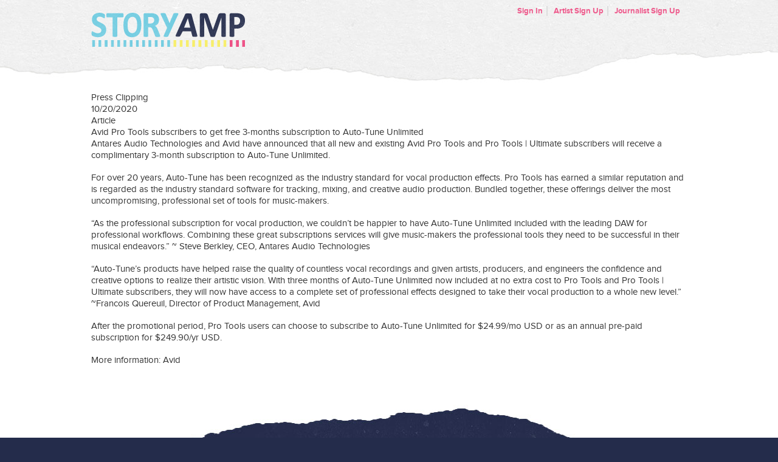

--- FILE ---
content_type: text/html; charset=utf-8
request_url: https://antares.rockpaperscissors.biz/artist/16441/press_clips/24757/white
body_size: 2641
content:
<!DOCTYPE html>
<html lang="en">
	<head>
		<title>StoryAmp</title>
  <script src="https://www.storyamp.com/sso/redirect.js?request=[base64]--8c12ad00777efc8b3da04004ea0b56e98fe3902b"></script>

<link rel="shortcut icon" href="/favicon.ico" />

<link href="/assets/base.css" media="screen" rel="stylesheet" />

<script src="/assets/base.js"></script>


		<!--[if IE]>
<script src="https://html5shiv.googlecode.com/svn/trunk/html5.js"></script>
<![endif]-->
<!--[if lte IE 8]>
<link rel="stylesheet" media="screen" href="/stylesheets/ie8.css" style="text/css" />
<![endif]-->
<!--[if lte IE 7]>
<link rel="stylesheet" media="screen" href="/stylesheets/ie7.css" style="text/css" />
<script src="https://ie7-js.googlecode.com/svn/version/2.1(beta4)/IE8.js" type="text/javascript"></script>
<![endif]-->

		<script type="text/javascript">
		  var _gaq = _gaq || [];
		  _gaq.push(['_setAccount', 'UA-23016987-2']);
		  _gaq.push(['_trackPageview']);
		  (function() {
		    var ga = document.createElement('script'); ga.type = 'text/javascript'; ga.async = true;
		    ga.src = ('https:' == document.location.protocol ? 'https://ssl' : 'http://www') + '.google-analytics.com/ga.js';
		    var s = document.getElementsByTagName('script')[0]; s.parentNode.insertBefore(ga, s);
		  })();
		</script>
	</head>
	<body>
		
		<div id="headerWrapper">
			<div id="header" class="container outerWrap">
				<div class="container innerWrap">
					
					<div id="logo">
	<a href="https://www.storyamp.com/"><span class="hide">StoryAmp</span><img class="hidden" src="/images/global/storyamp.png" alt="StoryAmp" /></a>
</div><!-- /div#logo -->

					
					<ul id="mainNav">
					</ul>
					
					<ul id="toolkit">
		<li><a href="https://www.storyamp.com/users/sign_in">Sign In</a></li>
		<li><a href="https://www.storyamp.com/sign_up">Artist Sign Up</a></li>
		<li><a href="https://www.storyamp.com/writer/sign_up">Journalist Sign Up</a></li>
</ul>
					<div class="clear"></div>
				</div><!-- /div.innerWrap -->
				<div class="clear"></div>
			</div><!-- /div#header.outerWrap -->
		</div><!-- /div#headerWrapper -->

		<div class="contentWrapper cf">
			<div id="content" class="container cf">
				
        		<div class="press-clip-container">
  <div class="press-clip-header">Press Clipping</div>
  <div class="press-clip-details-container">
	  <div class="press-clip-date-image"></div>
	  <div class="press-clip-date">10/20/2020</div>
	  <div class="press-clip-article-image"></div>
	  <div class="press-clip-article-text">Article</div>
	</div>
  <div class="press-clip-title">Avid Pro Tools subscribers to get free 3-months subscription to Auto-Tune Unlimited</div>
  <div class="press-clip-info"><p>Antares Audio Technologies and Avid have announced that all new and existing Avid Pro Tools and Pro Tools | Ultimate subscribers will receive a complimentary 3-month subscription to Auto-Tune Unlimited.</p>

<p>For over 20 years, Auto-Tune has been recognized as the industry standard for vocal production effects. Pro Tools has earned a similar reputation and is regarded as the industry standard software for tracking, mixing, and creative audio production. Bundled together, these offerings deliver the most uncompromising, professional set of tools for music-makers.</p>

<p>“As the professional subscription for vocal production, we couldn’t be happier to have Auto-Tune Unlimited included with the leading DAW for professional workflows. Combining these great subscriptions services will give music-makers the professional tools they need to be successful in their musical endeavors.” ~ Steve Berkley, CEO, Antares Audio Technologies</p>

<p>“Auto-Tune’s products have helped raise the quality of countless vocal recordings and given artists, producers, and engineers the confidence and creative options to realize their artistic vision. With three months of Auto-Tune Unlimited now included at no extra cost to Pro Tools and Pro Tools | Ultimate subscribers, they will now have access to a complete set of professional effects designed to take their vocal production to a whole new level.” ~Francois Quereuil, Director of Product Management, Avid</p>

<p>After the promotional period, Pro Tools users can choose to subscribe to Auto-Tune Unlimited for $24.99/mo USD or as an annual pre-paid subscription for $249.90/yr USD.</p>

<p>More information: Avid</p></div>
</div>
			</div><!-- /div#content.container -->
		</div><!-- /div#contentWrapper -->
		
		<div id="footerWrapper">
	<div id="footer"><div class="w">
	
		<div class="footerBlock">
            <h2><a href="https://www.storyamp.com/artists">Artists</a></h2>
            <ul>
                    <li><a href="https://www.storyamp.com/artists#features">Features &amp; Tour</a></a></li>
                <li><a href="https://www.storyamp.com/artists#pricing">Pricing</a></li>
                <li><a href="https://www.storyamp.com/artists#signup">Signup</a></li>
            </ul>
        </div>
        <div class="footerBlock">
            <h2><a href="https://www.storyamp.com/journalists">Journalists</a></h2>
            <ul>
                    <li><a href="https://www.storyamp.com/journalists#features">Features &amp; Tour</a></li>
                <li><a href="https://www.storyamp.com/journalists#signup">Signup</a></li>
            </ul>
        </div>
        <div class="footerBlock">
            <ul>
                <li><a href="https://www.storyamp.com/users/sign_in">Login</a></li>
                <li><a href="http://support.storyamp.com/" target="_blank">Help &amp; Support</a></li>
            </ul>
        </div>

		<div class="copy">
		&copy; 2026 StoryAmp, LLC. All rights reserved.
		</div>
	</div></div>
</div>

	
		
		
	</body>
</html>

--- FILE ---
content_type: text/css
request_url: https://antares.rockpaperscissors.biz/assets/base.css
body_size: 200944
content:
@charset "UTF-8";html,body,div,span,applet,object,iframe,h1,h2,h3,h4,h5,h6,p,blockquote,pre,a,abbr,acronym,address,big,cite,code,del,dfn,em,img,ins,kbd,q,s,samp,small,strike,strong,sub,sup,tt,var,b,u,i,center,dl,dt,dd,ol,ul,li,fieldset,form,label,legend,table,caption,tbody,tfoot,thead,tr,th,td,article,aside,canvas,details,embed,figure,figcaption,footer,header,hgroup,menu,nav,output,ruby,section,summary,time,mark,audio,video{margin:0;padding:0;border:0;font-size:100%;font:inherit;vertical-align:baseline}article,aside,details,figcaption,figure,footer,header,hgroup,menu,nav,section{display:block}ol,ul{list-style:none}blockquote,q{quotes:none}blockquote:before,blockquote:after,q:before,q:after{content:'';content:none}table{border-collapse:collapse;border-spacing:0}html{background:#242c4b}body{line-height:1.3;font-family:"ProximaNovaRegular",  Helvetica, Arial, sans-serif;color:#333;font-size:15px;background:#fff url(../images/global/header_tear_white.jpg) center top repeat-x;-webkit-font-smoothing:antialiased}body,button,input,textarea{-webkit-font-smoothing:antialiased;font-family:"ProximaNovaRegular",  Helvetica, Arial, sans-serif}select{-webkit-font-smoothing:antialiased}.cf,.grids,.media{zoom:1}.cf:before,.grids:before,.media:before,.cf:after,.grids:after,.media:after{content:"";display:table}.cf:after,.grids:after,.media:after{clear:both}h1,h2,h3,h4,h5,h6{margin:0;padding:0;font-weight:normal;letter-spacing:-1px;line-height:1.1;font-family:'ProximaNovaBold'}h1{font-family:'ProximaNovaRegular', Helvetica, Arial, sans-serif;letter-spacing:-0.05em;color:#333;font-size:40px;margin-bottom:20px;font-weight:normal}h2{color:#ee5287;font-size:27px;height:27px;line-height:27px;margin-bottom:27px}h3{font-size:18px}a,a:active,a:focus,a:hover,a:visited{display:inline-block;color:#00687c;text-decoration:none}a:hover{color:#379cb4;text-decoration:underline}p{margin:0 0 18px 0}ul,ol,li,dl,dt,dd{margin:0;padding:0}i,em{font-family:"ProximaNovaRegularItalic", Helvetica, Arial, sans-serif}b,strong{font-family:'ProximaNovaBold', Helvetica, Arial, sans-serif;font-weight:normal}.success,.alert,.errors,.notice{padding:10px;border:1px solid;margin:15px 0;-moz-border-radius:5px;-webkit-border-radius:5px;-o-border-radius:5px;border-radius:5px}.notice{background-color:#DDF4FB;border-color:#C6EDF9;display:block;margin-top:-45px;position:absolute}#minimalContentWrap .notice{position:relative;margin:20px 15px}.errors{background:#fddfde;border-color:#FBC7C6}.alert{background-color:#FDF5D9;border-color:#FCEEC1}.success{background-color:#D1EED1;border-color:#BFE7BF}.success h2,.alert h2,.errors h2{font-size:18px;height:auto;line-height:18px;margin:0 0 10px}.errors h2{color:#E6352F}.errors ul{list-style:disc inside}.field_with_errors label{color:#c00}form .field_with_errors input{border-color:#c00}.field_with_errors+br{display:none}.formBlock{margin:0 0 18px}table.comparison{border-collapse:collapse}.comparison td,.comparison th{padding:8px 10px 5px;border:1px solid #eee;font-size:13px}.comparison th{font-family:'ProximaNovaBold', Helvetica, Arial, sans-serif;font-size:15px}hr{width:100%;display:block;clear:both;border:0;margin:9px 0;padding:9px 0;height:2px;background:transparent url(../images/global/hr.png) center center repeat-x}hr.invisible{background:none}.clear{clear:both}.displayNone,.hide{display:none}.autofill-fix{width:0;height:0;visibility:hidden;position:absolute}input.text,input[type="text"],input[type="email"],input[type="password"]{height:27px;padding:3px 6px;border:1px solid #C4C7CF;margin:0 0 0 0;-webkit-box-shadow:inset 0px 1px 1px #C4C7CF;-moz-box-shadow:inset 0px 1px 1px #C4C7CF;-o-box-shadow:inset 0px 1px 1px #C4C7CF;box-shadow:inset 0px 1px 1px #C4C7CF;-moz-border-radius:3px;-webkit-border-radius:3px;-o-border-radius:3px;border-radius:3px;font-size:17px;font-family:'ProximaNovaBold', Helvetica, Arial, sans-serif;width:288px}form fieldset,.fieldCon{margin:0 0 18px}form.edit_user fieldset{margin:0 !important}form.edit_user fieldset .field:last-child{margin-bottom:0}form.edit_user label{vertical-align:text-top}.save_changes_user{display:inline-block}.cancel_link{display:inline-block;position:absolute;margin-left:170px;margin-top:-29px}form fieldset h2{margin:0 0 10px}form label{font-size:17px;color:#808080;display:inline-block;margin-bottom:6px;vertical-align:middle}form input.checkbox{width:inherit;display:inline-block;margin-bottom:6px;margin-right:6px;vertical-align:middle;padding:0}label.resend_requests{vertical-align:text-top;margin-left:5px}button,button:active,button:visited,.button,.button:active,.button:visited{color:#f9f9f9;display:inline-block;padding:6px 9px;margin-right:9px;background:#72cce1;text-align:center;letter-spacing:-1px;border:0;cursor:pointer;-webkit-box-shadow:none;-moz-box-shadow:none;-o-box-shadow:none;box-shadow:none;font-size:22px;font-weight:normal;font-family:'ProximaNovaBold', Helvetica, Arial, sans-serif}button.button-pink,button.button-pink:active,button.button-pink:visited,.button-pink,.button-pink:active,.button-pink:visited{color:#f9f9f9;display:inline-block;padding:2px 30px;margin-right:9px;background:#ee5287;text-align:center;letter-spacing:-1px;border:0;cursor:pointer;-webkit-box-shadow:none;-moz-box-shadow:none;-o-box-shadow:none;box-shadow:none;font-size:22px;font-weight:normal;font-family:'ProximaNovaBold', Helvetica, Arial, sans-serif}.button-pink.small{text-decoration:none !important;font-size:100%}.button-pink label{color:#f9f9f9;margin-bottom:0px;cursor:pointer}a.button,a.button:active,a.button:visited{color:#f9f9f9;display:inline-block;padding:9px 9px;background:#72cce1;text-align:center;font-weight:normal;letter-spacing:-1px;font-size:21px;height:inherit;width:inherit;border:0;cursor:pointer;-webkit-box-shadow:none;-moz-box-shadow:none;-o-box-shadow:none;box-shadow:none}button:hover,button:focus,.button:hover,.button:focus,a.button:hover,a.button:focus,button:active,button.active,.button:active,.button.active,a.button:active,a.button.active{background:#E1E16C;text-decoration:none}.button.mini,.button.mini:hover,.button.mini:focus,.button.mini:active,.button.mini:visited{font-size:12px;font-weight:normal;padding:0px 6px;font-family:'ProximaNovaBold', Helvetica, Arial, sans-serif}.button.standard,.button.standard:hover,.button.standard:focus,.button.standard:active,.button.standard:visited{font-size:18px}.pagination{margin:30px 0}.pagination>a,.pagination>span,.pagination>em{display:inline-block;width:28px;padding:5px 0 6px;text-align:center;font-size:12px;color:#717171;text-decoration:none;text-shadow:0 1px 0 #fff;background:url(../images/global/pagination_boxes.png) 0 0 no-repeat}.pagination em{background-position:-29px 0;color:#fff;text-shadow:0 1px 0 #585858}.pagination .previous_page,.pagination .next_page{text-indent:-9999px;background:url(../images/global/pagination_arrows.png) 0 0 no-repeat}.pagination .next_page{background-position:-28px 0}.pagination .disabled{opacity:0.4}body>div.outerWrap{width:100%;text-align:center}.container{width:980px;margin:0 auto;text-align:left;position:relative}.container.innerWrap>div,.container.innerWrap>ul{display:inline-block;vertical-align:middle}.hidden{visibility:hidden}.strike{text-decoration:line-through}.keepTogether{display:inline-block}.inline{display:inline}.none{display:none}.displayInlineBlock{display:inline-block}.colorShout{color:#ee5287}.colorPink{color:#ee5287 !important}.colorBlue{color:#3895A4 !important}.floatR,.floatRight{float:right}.floatL,.floatLeft{float:left}textarea{width:648px;font-family:'ProximaNovaRegular', Helvetica, Arial, sans-serif;padding:12px;border:1px solid #C4C7CF;margin:0 0 0 0;-webkit-box-shadow:inset 0px 1px 1px #C4C7CF;-moz-box-shadow:inset 0px 1px 1px #C4C7CF;-o-box-shadow:inset 0px 1px 1px #C4C7CF;box-shadow:inset 0px 1px 1px #C4C7CF;-moz-border-radius:3px;-webkit-border-radius:3px;-o-border-radius:3px;border-radius:3px;font-size:14px}form div.field{display:inline-block;float:left;clear:both;margin-bottom:18px}form div.orgin_field{display:block;clear:both;margin-bottom:18px;float:none}form.new_dispatch div.field label,form.edit_dispatch div.field label,form.new_tour div.field label,form.edit_tour div.field label{display:block;clear:both;margin-bottom:6px}select#dispatch_songkick_events{vertical-align:25%}section header h2{vertical-align:top;display:inline-block;margin-right:15px;font-family:'ProximaNovaBold', Helvetica, Arial, sans-serif;font-weight:normal;font-size:30px}section header span{font-size:14px;margin-top:6px;display:inline-block;vertical-align:baseline}div.twoColumns{display:inline-block;vertical-align:top;text-align:center}div.twoColumns div.column.left{float:left;margin-right:18px;text-align:left}div.twoColumns div.column.right{float:right;text-align:left}.eighty20 .left{width:801px}.eighty20 .right{width:177px}.thirty70 .left{width:312px}.thirty70 .right{width:648px}.thirtyfour66 .left{width:333px}.thirtyfour66 .right{width:645px}.fifty50 .left{width:480px}.fifty50 .right{width:480px}.seventy30 .left{width:690px}.seventy30 .right{width:288px}.typicalPopbox,.typicalPopbox #message{width:612px}#error_explanation{display:block;margin-bottom:18px;background-color:#eee;padding:18px}#flashMessage h1,#flashMessage h2,#flashMessage h3{display:block;margin-bottom:9px;font-size:22px}#flashMessage ul li{display:block;margin-left:18px;padding-left:18px}.flashMessage.shareArtistNotice{width:390px}.flashMessage.transferArtistNotice{width:auto}.typicalPopup #status_div .flashMessage.shareArtistNotice{width:356px;margin-top:-10px;position:relative}.typicalPopup #status_div .flashMessage.transferArtistNotice{width:auto;margin-top:-10px;position:relative}.flashMessage.musicSectionNotice{margin:0 0 20px;position:relative}.strike{text-decoration:line-through}.errorCommitingPremiumSelection{width:450px}.ui-state-hover,.ui-widget-content .ui-state-hover,.ui-widget-header .ui-state-hover,.ui-state-focus,.ui-widget-content .ui-state-focus,.ui-widget-header .ui-state-focus{border:1px solid #808080;background:#69c9df;background:#69c9df;background:-moz-linear-gradient(top, #69c9df 0%, #39bddd 25%, #69c9df 100%);background:-webkit-gradient(linear, left top, left bottom, color-stop(0%, #69c9df), color-stop(25%, #39bddd), color-stop(100%, #69c9df));background:-webkit-linear-gradient(top, #69c9df 0%, #39bddd 25%, #69c9df 100%);background:-o-linear-gradient(top, #69c9df 0%, #39bddd 25%, #69c9df 100%);background:-ms-linear-gradient(top, #69c9df 0%, #39bddd 25%, #69c9df 100%);filter:progid:DXImageTransform.Microsoft.gradient(startColorstr='#69c9df', endColorstr='#69c9df',GradientType=0 );background:linear-gradient(top, #69c9df 0%, #39bddd 25%, #69c9df 100%);font-weight:bold;color:#ffffff}.ui-menu .ui-menu-item a{text-align:left}.strike{text-decoration:line-through}.displayInlineBlock{display:inline-block}header.inner{display:inline-block;margin-bottom:15px}header.inner *{display:inline-block}#jq_writer_private_field{margin-bottom:10px}.blank_state #jq_writer_private_field{margin-bottom:10px}.tipBox.tipBoxSubmittedDispatches{margin-bottom:30px}.tipBox .close{position:relative;top:-15px;right:-17px;font-weight:bold;float:right;cursor:pointer}#sec_dispatchDetails ul.jq_dispatch_details input{height:27px;padding:3px 6px;border:1px solid #C4C7CF;margin:0 0 6px 0;-webkit-box-shadow:inset 0px 1px 1px #C4C7CF;-moz-box-shadow:inset 0px 1px 1px #C4C7CF;-o-box-shadow:inset 0px 1px 1px #C4C7CF;box-shadow:inset 0px 1px 1px #C4C7CF;-moz-border-radius:3px;-webkit-border-radius:3px;-o-border-radius:3px;border-radius:3px;font-size:17px;font-family:'ProximaNovaBold', Helvetica, Arial, sans-serif;width:288px}a.jq_new_custom_detail.button.mini{padding-top:0;padding-bottom:0;vertical-align:text-bottom;margin-left:9px}div.someDetails{margin-bottom:18px}.colorShout{color:#ee5287}.floatR,.floatRight{float:right}.jq_distribution_list table thead,.jq_distribution_list table tfoot{background:#8DC7D5;color:#fff;font-family:'ProximaNovaBold';font-size:16px;text-transform:uppercase;text-shadow:0 -1px 0 #8aaeb7}.jq_distribution_list table thead tr th{padding:3px}.jq_distribution_list table tbody tr{background:#F2F2F2;border-bottom:2px solid #FFFFFF;padding:10px;text-shadow:0 1px 0 #FFFFFF}.jq_distribution_list table thead tr th.cost{text-align:center}.jq_distribution_list table tbody tr td{text-align:left}.jq_distribution_list table tbody tr td.price{text-align:center}.jq_distribution_list table tfoot tr th{text-align:right}.jq_distribution_list table tfoot tr td{text-align:center}.jq_distribution_list td.total_price{text-align:center}.jq_distribution_list td.total{text-align:right}#header,#content{margin:0 auto}.contentWrapper{width:100%}#headerWrapper{min-height:130px;padding-top:21px}#logo{background:transparent url(../images/global/storyamp.png) no-repeat}#logo a{background:transparent url(../images/global/grunge_tx.png) center center no-repeat;display:block}#mainNav{margin:11px 0 0 60px}#mainNav li{float:left;margin:0 15px 0 0;position:relative}#mainNav li .notificationCounter{position:absolute;top:-6px;right:-3px;background-color:#ee5a8c;padding:0 3px;font-size:12px;border-radius:2px;box-shadow:0 1px 0 rgba(0,39,121,0.77);color:#FFFFFF;font-weight:bold}#mainNav li:last-child{margin:0}#mainNav a{display:block;height:41px;background:url(../images/global/app_nav.png) no-repeat;overflow:hidden;text-indent:-9999px;text-align:left}#mainNav .dispatches{background-position:0 0;width:143px}#mainNav .dispatches:hover,#mainNav .selected .dispatches{background-position:0 -41px}#mainNav .activityLog{background-position:-144px 0;width:154px}#mainNav .activityLog:hover,#mainNav .selected .activityLog{background-position:-144px -41px}#mainNav .profile{background-position:-299px 0;width:105px}#mainNav .profile:hover,#mainNav .selected .profile{background-position:-299px -41px}#mainNav .recommendations{background-position:-405px 0;width:172px}#mainNav .recommendations:hover,#mainNav .selected .recommendations{background-position:-405px -41px}#mainNav .submitted{background-position:-578px 0;width:136px}#mainNav .submitted:hover,#mainNav .selected .submitted{background-position:-578px -41px}#mainNav .queued{background-position:-715px 0;width:102px}#mainNav .queued:hover,#mainNav .selected .queued{background-position:-715px -41px}#mainNav .radio{background-position:-818px 0;width:105px}#mainNav .radio:hover,#mainNav .selected .radio{background-position:-818px -41px}#mainNav .outreach{background-position:-924px 0;width:128px}#mainNav .outreach:hover,#mainNav .selected .outreach{background-position:-924px -41px}#mainNav .contacts{background-position:-1053px 0;width:128px}#mainNav .contacts:hover,#mainNav .selected .contacts{background-position:-1053px -41px}#toolkit{position:absolute;right:0;top:-18px;text-align:right;max-width:365px;color:#ddd;padding:0 5px}#toolkit form{display:inline}#toolkit li{display:inline-block;padding:5px 0;position:relative}#toolkit a{display:inline-block;color:#ee5a8c;padding:0 6px;font-size:13px;font-weight:normal;font-family:'ProximaNovaBold', Helvetica, Arial, sans-serif}#toolkit li a{border-right:2px solid #ddd}#toolkit li:last-child a{border:0}#toolkit li.welcome{display:block;color:#333;border:0;float:none;clear:left}#toolkit select{width:170px;font-size:15px;font-family:'ProximaNovaBold', Helvetica, Arial, sans-serif}.artistSearch .search_bar{display:none;position:absolute;top:22px;right:6px;background:white;padding:20px;-webkit-box-shadow:0px 2px 4px 1px rgba(169,169,169,0.5);-moz-box-shadow:0px 2px 4px 1px rgba(169,169,169,0.5);box-shadow:0px 2px 4px 1px rgba(169,169,169,0.5);text-align:left;color:#000;z-index:2}.artistSearch:hover .search_bar{display:block}.artistSelectMenu{position:absolute;right:0;top:8px}.artistSearch .ui-autocomplete,.minimal .ui-autocomplete{position:relative;margin:10px 0 0;top:auto}#toolkit .artistSearch .ui-autocomplete li,.minimal .ui-autocomplete li{padding:5px;width:286px}.minimal .ui-autocomplete li{background:#F1F1F1}#toolkit .artistSearch .ui-autocomplete a,.minimal .ui-autocomplete a{display:block;border-right:0;font-size:14px;cursor:pointer}.minimal .ui-autocomplete a{font-weight:bold}#toolkit .artistSearch .ui-autocomplete a.ui-state-hover,.minimal .ui-autocomplete a.ui-state-hover{border:1px solid #5DB4C8}h1 .jq_switchContext{display:inline}#user_current_artist_id{font-size:13px;width:180px}.genre_tags{margin-bottom:10px}.title_user_current_artist_id{margin-left:10px;font-size:16px !important;width:300px !important;font-weight:normal;vertical-align:middle;letter-spacing:normal}#toolkit .artistSearch>a{padding-right:20px;background:url(/images/global/pink-arrow.png) 93% 5px no-repeat}#footerWrapper{background:#24284b url(../images/global/footer-bg.jpg) 50% 0 repeat-x;color:#fff;text-shadow:#000 0px -1px 0px;position:relative;margin-top:30px;height:370px}#footer{padding-top:140px;text-shadow:0 -1px 0 #000}#footer .w{width:980px;text-align:left;overflow:hidden;margin:0 auto}#footerWrapper .footerBlock{width:180px;float:left}#footerWrapper h2{font-size:15px;font-family:"ProximaNovaRegular", Helvetica,Arial,sans-serif;margin:0px;font-weight:normal;letter-spacing:normal}#footerWrapper a{color:#fff}#footerWrapper h2 a{color:#d55e86;text-transform:uppercase}#footerWrapper .copy{font-size:13px;clear:both;padding:30px 0 20px}.dispatchNamePublished{font-family:'ProximaNovaBold', Helvetica, Arial, sans-serif;letter-spacing:-0.05em;color:#333;font-size:24px;margin-bottom:20px;font-weight:normal;line-height:26px;margin-top:-20px}#elevator_pitch_count{font-size:12px;font-family:'ProximaNovaBold', Helvetica, Arial, sans-serif;text-align:right;width:668px;margin-top:-20px}#elevator_pitch_count_clean{font-size:12px;font-family:'ProximaNovaBold', Helvetica, Arial, sans-serif}#dispatch_elevator_pitch,#tour_short_pitch{height:66px}.dispatchFormDetail{font-family:'ProximaNovaBold', Helvetica, Arial, sans-serif;font-size:20px}.dispatchFormDetail a{font-size:12px;font-family:"ProximaNovaRegular",Helvetica,Arial,sans-serif}aside.upsell{background:#f9f9f9;border:1px solid #d8d8d8;position:absolute;top:0;right:0;width:228px;padding:0}aside.upsell p{padding:0px;margin:9px;line-height:18px}aside.upsell .button.mini{font-size:14px}section#sec_header .column.left p{min-height:90px}.artist_press_contact{margin-top:100px;clear:both}.tipBox{background:transparent url(../images/global/blueTextureTile.bp.onWhite.repeat.jpg) repeat 50% 50%;padding:18px 24px 3px 24px;max-width:550px}.tipbox_email{max-width:624px}.sortable_list ul{display:inline-block;text-align:right;font-family:'ProximaNovaBold', Helvetica, Arial, sans-serif}.sortable_list ul li{display:block;clear:left;cursor:pointer;padding:3px;margin:6px 0;height:21px;line-height:21px;-moz-border-radius:3px;-webkit-border-radius:3px;-o-border-radius:3px;border-radius:3px}.sortable_list ul li.primary{border:0}.sortable_list ul li a{text-decoration:underline;color:#379cb4;font-weight:normal;float:left;font-size:15px;margin-right:18px;height:21px;line-height:21px}.sortable_list ul li span.actions a:hover,.jq_press_clip_recipient .actions a:hover{color:#ee5287}.sortable_list ul li a.jq_handle{display:inline-block;text-decoration:none;cursor:move;height:21px;line-height:21px;width:21px;padding:0;margin:0 3px}.sortable_list ul li a.delete,.sortable_list ul li a.edit,.jq_press_clip_recipient .actions a{visibility:hidden;font-size:89%;color:#8c8c8c;float:none;margin-right:3px;font-family:"Helvetica Neue", Arial, Helvetica, Geneva, sans-serif;font-weight:bold}.sortable_list ul li:hover,.jq_press_clip_recipient tr:hover{background-color:#eee}.sortable_list ul li:hover a.delete,.sortable_list ul li:hover a.edit,.sortable_list ul li:hover a.jq_handle,.jq_press_clip_recipient tr:hover .actions a{visibility:visible}.sortable_list ul li:hover a.jq_handle{background:transparent url(../images/icons/grayblack/move_cross.png) center center no-repeat}.jq_press_clip_recipient{margin:6px 0}.jq_press_clip_recipient td{padding:3px}select{padding:3px;width:302px;font-size:17px}form.new_dispatch ul li,form.new_tour ul li,form.edit_tour ul li{display:inline-block;width:48%}form.new_dispatch .errors ul li,form.new_tour .errors ul li,form.edit_tour .errors ul li{display:list-item;width:auto}form.new_dispatch ul.jq_dispatch_details li{margin-bottom:18px}form.new_dispatch ul.jq_dispatch_details li input{margin-bottom:6px}form.new_dispatch input#dispatch_name,form.edit_dispatch input#dispatch_name,form.new_tour input#tour_headline,form.edit_tour input#tour_headline{width:660px}.jq_dispatchCity>div{margin:0;padding:0;position:relative;display:block;vertical-align:middle}#sec_dispatchActivity div.field.jq_dispatchCity div label{display:inline-block}.singleDispatch{width:665px;display:inline-block;margin-bottom:27px;position:relative}.singleDispatch .row>*,.singleDispatch ul li{display:inline-block;vertical-align:middle;margin:0;padding:0}.singleDispatch .header{padding:0 0 0 18px}.singleDispatch .header h2{width:412px;height:54px;color:#fff;padding:0;margin-bottom:17px;margin-top:20px;font-weight:normal;text-shadow:0px -1px 0px #1A4E53;font-family:'ProximaNovaRegular';font-size:25px;line-height:26px}.singleDispatch .header .specs{color:#294d52;width:209px;padding:0;text-shadow:0px 1px 0px #9ED2D7;margin:2px 0 0 14px}.singleDispatch.draft .header .specs{color:#525252;text-shadow:0 1px 0 #d4d6d7}.singleDispatch .header .specs li{display:block;padding:3px 0 3px 45px;font-size:20px;letter-spacing:-0.05em;white-space:nowrap;overflow:hidden;text-overflow:ellipsis;margin:0}.singleDispatch .header .specs li.date{background:transparent url(../images/icons/bluegreen/calendar.png) no-repeat 23px 6px}.singleDispatch .header .specs li.event{background:transparent url(../images/icons/bluegreen/mappin.png) no-repeat 25px 5px}.singleDispatch .header .specs li.release{background:transparent url(../images/icons/bluegreen/record.png) no-repeat 23px 5px}.singleDispatch .header .specs li.announcement{background:transparent url(../images/icons/bluegreen/newsitem_icon_bluegreen.png) no-repeat 23px 5px}.singleDispatch.draft .header .specs li.date{background:transparent url(../images/icons/grayblack/calendar.png) no-repeat 21px 3px}.singleDispatch.draft .header .specs li.event{background:transparent url(../images/icons/grayblack/mappin.png) no-repeat 21px 5px}.singleDispatch.draft .header .specs li.release{background:transparent url(../images/icons/grayblack/record.png) no-repeat 21px 5px}.singleDispatch.draft .header .specs li.announcement{background:transparent url(../images/icons/grayblack/newsitem_icon_grayblack.png) no-repeat 21px 5px}.singleDispatch .stats{background:url(../images/global/bkg_grid_8x8.gif) 30% 70% repeat;border:1px solid #d3d3d3;border-width:0 1px;overflow:hidden}.singleDispatch .stats>ul{padding:16px;width:410px;display:table;float:left}.singleDispatch .stats>ul>li{display:table-cell;font-size:14px;text-align:left;padding:0 0 0 10px}#outreach .singleDispatch .stats>ul{width:auto}#outreach .singleDispatch .stats>ul>li{display:inline-block;margin-right:30px}#outreach .percentage{font-size:12px;color:#066562;font-family:ProximaNovaSemibold}.singleDispatch .stats>ul>li div.number{font-size:20px;line-height:0.9}.singleDispatch .stats>ul>li div.units{color:#808080;font-size:12px}.singleDispatch .stats .schedule{float:left;width:171px;padding:7px 16px;border:1px solid #cecece;text-align:center;background:#ffffec url(../images/global/back_glass.png) 50% 20%;text-shadow:0 1px 1px #fff;margin:16px 0 16px 16px;-moz-border-radius:3px;-webkit-border-radius:3px;-o-border-radius:3px;border-radius:3px}.singleDispatch .stats .schedule h4{font-weight:normal;font-family:'ProximaNovaRegular', Helvetica, Arial, sans-serif;font-size:15px;color:#87837f;letter-spacing:-0.05em !important}.singleDispatch .stats .schedule div.details,.singleDispatch .stats .schedule div.details a{text-transform:uppercase;font-weight:normal;font-family:'ProximaNovaBold', Helvetica, Arial, sans-serif;letter-spacing:-1px}.singleDispatch .stats .schedule div.details a{font-size:13px;text-decoration:underline}.singleDispatch div.row.actions{height:47px;background:transparent url(../images/dispatch/dispatch_footer_published.png) no-repeat}.singleDispatch.published div.row.header,.singleDispatch.sent div.row.header{background:url(../images/dispatch/dispatch_header_published.jpg) 0 0 no-repeat}.singleDispatch.draft div.row.header{background:url(../images/dispatch/dispatch_header_draft.jpg) 0 0 no-repeat}.singleDispatch.canceled div.row.header{background:url(../images/dispatch/dispatch_header_canceled.jpg) 0 0 no-repeat}.singleDispatch.draft div.row.header .specs{background:transparent}.singleDispatch.published div.row.actions{background-position:0 0}.singleDispatch.draft div.row.actions{background:transparent url(../images/dispatch/dispatch_footer_draft.png) no-repeat}.singleDispatch.sent div.row.actions{background:transparent url(../images/dispatch/dispatch_footer_sent.png) no-repeat}.singleDispatch div.row.actions ul li a.icon{margin-top:9px;margin-left:9px;font-size:14px;text-decoration:underline;display:inline-block;padding-left:27px;color:#ee5287}.singleDispatch div.row.actions ul li a.icon.preview{background:transparent url(../images/icons/redpink/magnify.png) no-repeat 6px -3px}.singleDispatch div.row.actions ul li a.icon.edit{background:transparent url(../images/icons/redpink/pencil.png) no-repeat 6px -3px}.singleDispatch div.row.actions ul li a.icon.share{background:transparent url(../images/icons/redpink/link.png) no-repeat 6px -3px}.singleDispatch div.row.actions ul li a.icon.reset{background:transparent url(../images/icons/redpink/link.png) no-repeat 6px -3px}.singleDispatch div.row.actions ul li a.icon.add{background:transparent url(../images/icons/redpink/plus.png) no-repeat 6px -3px}.singleDispatch .shareContainer{position:relative}.singleDispatch .shareCompleted{font-size:12px}.singleDispatch .schedule .details .sch-date{margin:5px}.singleDispatch .schedule .details .past{color:#999}.theDispatch{display:block;margin-top:18px;-webkit-box-shadow:0px 2px 4px 1px rgba(169,169,169,0.7);-moz-box-shadow:0px 2px 4px 1px rgba(169,169,169,0.7);box-shadow:0px 2px 4px 1px rgba(169,169,169,0.7)}.theDispatch *{vertical-align:top}.theDispatch div.header{background:#f1f1f1;padding:27px 18px;margin-bottom:21px;display:block}.theDispatch div.header h2{color:#000;display:inline-block;margin:0 0}.theDispatch div.header h2 a{color:#000;display:inline-block;margin:0 36px 0 0}.theDispatch div.header h2 span{margin:0 36px 0 0;color:#808080;font-weight:normal;font-size:21px;vertical-align:baseline}.theDispatch>div.right{display:inline-block;width:597px;padding:0 21px}.theDispatch>div.left{display:inline-block;max-width:297px;padding:18px;border-right:1px solid #dbdbdb}.theDispatch div.artistBit{padding:21px 0;border-top:1px dotted black}.theDispatch div.artistBit:nth-child(2){padding:21px 0;border-top:0px dotted black}.theDispatch div.artistBit h3{font-size:16px;padding-bottom:12px}.theDispatch div.artistBit.source .sourceInner{display:inline-block;padding:12px;background:#eee;-moz-border-radius:3px;-webkit-border-radius:3px;-o-border-radius:3px;border-radius:3px}.theDispatch div.artistBit.details ul{display:inline-block;width:99%}.theDispatch div.artistBit.details ul li{display:inline-block;width:49%;margin-bottom:21px}.theDispatch div.artistBit.details ul li label{font-size:13px;text-transform:uppercase;color:#808080}.theDispatch div.artistBit.details ul li div{font-size:16px}.theDispatch #selected_media_item a{position:relative;display:block}.theDispatch #selected_media_item a img{display:inline-block;position:relative;z-index:1}.theDispatch #selected_media_item .video .overlay{position:absolute;top:0;left:0;display:block;height:295px;width:300px;z-index:2;background:url(../images/global/video_thumb_overlay_300.png) center center no-repeat}.theDispatch #mycarousel .video{position:relative;display:block}.theDispatch #mycarousel .video img{display:block;position:relative;z-index:1}.theDispatch #mycarousel .video .overlay{position:absolute;top:3px;left:3px;display:block;height:52px;width:52px;z-index:2;background:image-url("global/video_thumb_overlay_50.png") center center no-repeat}#selected_media_item{overflow:hidden;text-align:center;height:300px;webkit-box-shadow:0px 1px 5px 1px #a9a9a9;-moz-box-shadow:0px 2px 5px 1px #a9a9a9;box-shadow:0px 1px 5px 1px #a9a9a9}#mycarousel img{border:0px !important}#mycarousel img.selected{border:0px !important}.jcarousel-item.selected{border:3px solid #6bbfd3 !important}.jcarousel-item{border:3px solid #fff !important;min-height:52px;max-height:52px}#sec_artistSearch{background:#eee;padding:27px}#sec_artistSearch h2{margin-bottom:15px}#sec_artistSearch p{max-width:522px}#sec_artistSearch p:last-child{margin-bottom:0}#sec_artistSearch input.button{font-family:'ProximaNovaBold', Helvetica, Arial, sans-serif;font-weight:normal;margin:30px 0 0}#sec_artistSearch label{vertical-align:top}div.tipBox h3{font-size:18px;font-family:'ProximaNovaBold', Helvetica, Arial, sans-serif;font-weight:normal}div.tipBox h3,div.tipBox p{max-width:565px;margin-bottom:18px;font-size:14px}div.tipbox_email p{max-width:670px}div.tipBox .button{font-size:21px;font-weight:normal;font-family:'ProximaNovaBold', Helvetica, Arial, sans-serif}form.edit_artist select{margin-bottom:18px}.typicalPopup{background:#EBEBEB;max-width:751px;padding:18px 18px 18px 18px;clear:both;display:inline-block;overflow:hidden}.mediaEditPopup{max-width:900px;width:900px}.image-edit-switch{border-bottom:0px !important;cursor:pointer}.image-edit-switch.selected{background-color:#DFDFDF}.image-edit-choice{height:100%;text-align:center}.image-edit-h1{float:left;width:100%;text-align:center}.imgareaselect-outer{z-index:99999 !important}.imgareaselect-selection{z-index:999999 !important}.area-selection-message{color:green;padding-left:15px;float:left;border:0px !important;font-size:14px !important;position:absolute;left:486px;top:5px}.typicalPopup h1,.typicalPopup h2,.typicalPopup nav{margin:0 0 18px 0;padding:0;color:#333;font-size:32px;font-weight:normal;font-family:'ProximaNovaBold', Helvetica, Arial, sans-serif;display:inline-block}.typicalPopup div.field,.typicalPopup div.actions,.addPhotoModal div.field,.addPhotoModal div.actions{margin-bottom:18px;text-align:left;display:block;float:none}.typicalPopup div.field label,.addPhotoModal div.field label{margin-bottom:6px}.typicalPopup input:not(.button),.addPhotoModal input:not(.button),.input-field{height:27px;padding:3px 6px;background:white;border:1px solid #C4C7CF;margin:0 0 0 0;-webkit-box-shadow:inset 0px 1px 1px #C4C7CF;-moz-box-shadow:inset 0px 1px 1px #C4C7CF;-o-box-shadow:inset 0px 1px 1px #C4C7CF;box-shadow:inset 0px 1px 1px #C4C7CF;-moz-border-radius:3px;-webkit-border-radius:3px;-o-border-radius:3px;border-radius:3px;font-size:17px;font-family:'ProximaNovaBold', Helvetica, Arial, sans-serif;width:288px;display:block}.typicalPopup input[type="file"]{width:200px;font-size:15px}.addPhotoModal input[type="file"]{width:288px;margin-bottom:7px;font-size:15px}#new_media_item input#media_item_video_url{margin-bottom:7px}#close_media_item_modal{width:63px}form.upgradeForm{padding-top:0}form.upgradeForm p:last-child{text-align:left;margin-bottom:0}#billingInfo{position:relative;text-align:left;padding:0}#billingInfo p{font-size:14px;display:block;clear:both}#billingInfo fieldset{display:inline-block;margin:9px 0}#billingInfo p.colorGray,.fancy_email_blast p.colorGray{display:block;margin:9px 0;color:#989898}#billingInfo .colorPink,.fancy_email_blast .colorPink{font-size:24px;font-weight:normal;font-family:'ProximaNovaBold', Helvetica, Arial, sans-serif}#billingInfo .left-paragraph{width:332px;margin-bottom:20px}#billingInfo .left-paragraph.event{width:730px;margin:30px 0}#billingInfo .charge-description{float:right;background:#DFDFDF;border:5px;width:320px;padding:10px;border-radius:5px}#billingInfo .charge-description p{margin:3px 0 !important}#billingInfo .charge-description p,#billingInfo .charge-description li{font-size:12px !important}.creditCardForm div.downgradeOptions{margin-bottom:20px}.creditCardForm .downgradeOptions p{margin:10px 0}.creditCardForm .downgradeOptions input[type="radio"]{width:auto;display:inline-block;height:15px}#billingInfo .left-stuff{float:left;width:337px}#billingInfo input{margin:0 3px 0 0;width:308px}#billingInfo div.two_columns{display:inline-block}#billingInfo div.column{display:inline-block;vertical-align:top}#billingInfo div.column.right{padding-left:45px;padding-top:18px}#billingInfo span.two_columns input{width:146px}#billingInfo label,.fancy_email_blast label{font-weight:normal;font-family:'ProximaNovaBold', Helvetica, Arial, sans-serif;display:block;margin:3px 0;font-size:14px;color:#4b4b4b;text-shadow:0px 1px 0px #fff;float:none}#billingInfo span.row{display:block;margin-bottom:6px}#billingInfo span.row select{display:inline-block}#billingInfo span.row select#subscription_credit_card_expiration_month,#billingInfo span.row select#subscription_credit_card_expiration_year{width:87px}#billingInfo span.column{display:inline-block}#billingInfo span.city input{width:139px}#billingInfo span.state input{width:41px}#billingInfo span.zip input{width:98px}#billingInfo span.cardnumber input{width:261px}#billingInfo .expirydate .field_with_errors{display:inline}.typicalPopup p{margin:0;color:#666666}#upgradePopup ul.goThirds{padding-top:40px;padding-bottom:5px}#upgradePopup ul.goThirds li{width:225px;margin:0;display:inline-block;vertical-align:top}#upgradePopup ul.goThirds li:nth-child(2){margin:0 19px}#upgradePopup ul li img{border:6px solid #fff;margin-bottom:9px;height:150px;width:213px;display:block}#upgradePopup section ul li h3{font-size:17px;margin:15px 0 9px 0;letter-spacing:0.1px}#upgradePopup section ul li p{font-size:13px;margin-bottom:0px;line-height:1.3;color:#333333 !important}header#upgradeHeader{display:inline-block;margin-bottom:9px;float:left}header#upgradeHeader ul li{display:inline-block;vertical-align:baseline}header#upgradeHeader ul li div{font-size:14px;min-width:200px;display:inline-block}header#upgradeHeader h1{font-size:30px;margin:0 18px 10px 0;font-family:'ProximaNovaBold', Helvetica, Arial, sans-serif;font-weight:normal}header#upgradeHeader ul li .colorBlue{font-weight:lighter;padding-left:7px}#freedistroPopup{max-width:565px}#freedistroPopup h3{color:#333333;margin-top:15px}#freedistroPopup p{color:#333333;max-width:490px;font-size:14px;margin-top:10px}#freedistroPopup img{border:6px solid #fff;margin-bottom:9px;height:455px;width:490px;display:block}.photoVideoList{text-align:left;font-size:0;position:relative}.photoVideoList li{display:inline-block;text-align:center;vertical-align:top;margin:0 30px 0 0;font-size:15px}.photoVideoList .top{height:18px;position:relative}.photoVideoList .jq_handle{position:absolute;bottom:0;right:0;width:23px;height:18px;background:url(../images/global/media_move.png) 0 0 no-repeat;overflow:hidden;text-indent:-9999px}.photoVideoList .jq_handle:hover{background-position:0 -22px}.photoVideoList li:hover .jq_handle{display:block}.photoVideoList li div.mid{border:1px solid #dadada;border-bottom:0;padding:10px 12px;width:160px;background:#fff}.photoVideoList li.primary div.mid{background:#f3f3f3}.photoVideoList li div.bot{height:18px;line-height:18px;border-top:1px solid #dadada}.photoVideoList li div.bot span{display:none}.photoVideoList .primary div.bot{background:#ed4981;color:#ffcfe6;border:1px solid #ed4981;font-size:11px;text-transform:uppercase}.photoVideoList .primary div.bot span{display:inline}.photoVideoList li div.mid a{display:block}.photoVideoList li span.image{display:block;position:relative;margin-bottom:9px;width:160px;height:160px}.photoVideoList li span.image a{display:block;position:relative}.photoVideoList li span.image a img{display:block;position:relative;z-index:1}.photoVideoList li span.image .overlay{display:block;width:160px;height:160px;background:url(../images/global/video_thumb_overlay.png) 0 0 no-repeat;position:absolute;top:0;left:0;z-index:2}.photoVideoList li span.actions{display:block;position:absolute;bottom:0;left:0;right:0;background:#fff;background:rgba(255,255,255,0.6);display:none;color:#858585;font-size:12px;padding:2px 0 0}.photoVideoList .image:hover .actions{display:block;z-index:100}.photoVideoList li span.actions a{display:inline-block;color:#ed4981;font-family:'ProximaNovaBold', Helvetica, Arial, sans-serif}.photoVideoList li span.title{display:block;font-size:13px;color:#8c8c8c;font-family:'ProximaNovaBold', Helvetica, Arial, sans-serif}.photoVideoList li span.credit{display:block;color:#8c8c8c;font-family:"ProximaNovaRegularItalic", Helvetica, Arial, sans-serif;font-size:13px}.dispatch-media-items{float:left;width:100%;margin-top:-15px;margin-bottom:20px}.dispatch-media-items .photoVideoList li{width:inherit}p.over_free_distros{color:#EE5287;display:none}.dispatch_header{background:#f1f1f1;-webkit-border-top-left-radius:3px;-webkit-border-top-right-radius:3px;-moz-border-radius-topleft:3px;-moz-border-radius-topright:3px;border-top-left-radius:3px;border-top-right-radius:3px;height:76px;overflow:hidden;position:relative}.dispatch_header h2{padding:0;color:#000;display:inline-block;font-size:32px;margin:30px 35px 0 20px;letter-spacing:-0.025em}.dispatch_header ul.details{display:inline-block;margin-top:30px}.dispatch_header ul.details li{display:inline-block;padding:0 0 0 29px;color:#a6a6a6;font-size:24px;margin:0;font-family:'ProximaNovaLight';letter-spacing:-0.025em;margin-right:35px}ul.details li.date{background:transparent url(../images/icons/gray/calendar.png) no-repeat 0px 3px}ul.details li.event{background:transparent url(../images/icons/gray/pin.png) no-repeat 7px 0}ul.details li.release{background:transparent url(../images/icons/gray/disk.png) no-repeat 0px 0}#selected_media_item img{min-width:300px}.dual_columns{margin-top:20px}.dual_columns .left{width:295px;float:left;margin:0 20px;padding-right:20px;border-right:1px solid #dbdbdb}.dual_columns .left .dual_columns{width:300px}.dual_columns .left h3{padding:20px 0 10px 0;background:url(/images/dispatch/dotted-h.png) repeat-x;display:block}.dual_columns .left div+h3{background:none !important}.dual_columns .left a:link{color:#00728d;text-decoration:underline}.dual_columns .left ul,.dual_columns .opk_link ul{list-style-image:url("../images/dispatch/bullet.png");padding-left:20px}.source_info{display:table-caption;padding:15px;background:#eeeeee;-webkit-border-radius:3px;-moz-border-radius:3px;border-radius:3px;width:267px;margin-bottom:12px}.dual_columns .left .playlistTitle{padding-bottom:0}.dual_columns .left .sc-trackslist .sc-title{color:#000 !important;font-size:14px}.dual_columns .left .sc-track-duration{display:none}.dual_columns .right{width:605px;float:left}.dual_columns .right h3{font-size:22px;padding:27px 0 10px 0;background:url(/images/dispatch/dotted-h.png) repeat-x}.dual_columns .right div.opk_link{font-size:16px;margin:20px 0px 0px 0px;padding-top:20px;background:url(/images/dispatch/dotted-h.png) repeat-x}.dual_columns .right table{width:600px}.dual_columns .right tr{width:300px;display:inline-block}.dual_columns .right tr:nth-child(even){float:right}.dual_columns .right tr:nth-child(even){float:left}.dual_columns .right td:first-child{text-transform:uppercase;color:#9a9a9a;font-size:12px;padding-top:10px}.dual_columns .right td{color:#000;font-size:18px;display:block;overflow:hidden}.dual_columns .right,.dual_columns p{font-size:15px;line-height:21px;color:#000}img.dispatch_footer{margin-left:-27px;margin-top:-120px}#full_dispatch_feedback_area .wrapper .left{float:left;width:595px !important}#full_dispatch_feedback_area .wrapper .right{float:right}#full_dispatch_feedback_area .wrapper .right textarea#feedback_note{width:251px;height:83px;margin-bottom:6px}.dual_columns h1{font-size:32px;letter-spacing:-0.025em;font-family:'ProximaNovaBold';color:#000}.theDispatch .dispatch_header .addQueue{font-size:18px;position:absolute;right:20px;top:23px}.theDispatch .left .sc-player ol.sc-trackslist{width:275px}#fancybox-title-float-main a{color:#fff;text-decoration:underline}.dispatchTrackList{margin-bottom:20px}.feedback{margin-top:-12px}.fullDisptachBottomLinks li,.fullDisptachTopLinks li{display:inline;margin-right:20px}.fullDisptachBottomLinks a,.fullDisptachTopLinks a{background-repeat:no-repeat;background-position:0 4px;padding-left:23px;color:#62b4d1;text-decoration:underline;font-size:14px;font-family:'ProximaNovaBold'}.fullDisptachLinks .chat{background-image:url(../images/icons/blue/chat.png);background-position:2px 3px}.fullDisptachLinks .mail{background-image:url(../images/icons/blue/mail.png)}.fullDisptachLinks .notes{background-image:url(../images/dispatch/note-icon.png)}h2.chat,h2.mail,h2.notes,h2.notes a:link,h2.chat a:link,h2.mail a:link{color:#62b4d1;text-decoration:underline;font-size:14px;display:inline}h2.chat,h2.mail{padding:15px}.bio{word-wrap:break-word}.bio_collapsed{max-height:80px;overflow:hidden;margin-bottom:5px}.fullDisptachTopLinks .notes{color:#aeaeae;padding-left:16px;background-position:0 2px}.feedback .dual_columns .wrapper{background:url("../images/dispatch/mid_note.png") left top repeat-y;margin-top:-6px}.feedback .dual_columns .left{width:660px !important;padding:0 !important;border:0 none}.feedback .dual_columns .left .dual_columns{width:530px;margin-left:85px;margin-top:19px}.feedback .dual_columns .right{width:297px !important;padding:0 !important}.feedback .dual_columns .right .dual_columns{width:275px;margin-top:21px}.feedback .dual_columns h2{color:#786d5f;font-size:25px;margin-bottom:20px}.jq_feedbacks{color:#786d5f;font-weight:bold;font-size:12px}.jq_feedbacks p{margin:0 !important;font-weight:lighter;color:#6b5f50;font-size:14px}.jq_feedbacks tr:first-child td{padding-top:0}.jq_feedbacks tr td{padding-top:26px}.activityLogFilters{margin-bottom:0}.activityLogFilters div{float:left;margin-right:20px;font-size:14px}.activityLogFilters form label{font-size:15px;color:#000}.activityLogFilters .filterTitle{color:#9d9d9d;text-transform:uppercase}.activityLogFilters .activity_log_filter{margin-top:-3px;vertical-align:middle}.activityTable{border-collapse:separate;width:100%;margin:0 0 20px}.activityTable thead th{font-family:'ProximaNovaBold';font-size:20px;padding:22px 0 6px 0}.activityTable tbody td{background:#f2f2f2;padding:10px;border-bottom:2px solid #fff;text-shadow:0 1px 0 #fff}.activityTable tbody tr:last-child td{border-bottom:none}a.activity_log_export{background-position:-1182px -4px;color:transparent;background-image:url(../images/global/app_nav.png);background-repeat:no-repeat;height:33px;vertical-align:middle;margin-left:3px}a.activity_log_export:hover{background-position:-1182px -45px;color:transparent}tbody tr.activityLogTableHeader td{background:#8dc7d5;text-shadow:0 -1px 0 #8aaeb7;font-size:12px;text-transform:uppercase;color:#fff;font-family:'ProximaNovaBold'}.outreachDispatchesTable{border-collapse:separate;width:100%;margin:0 0 20px}.outreachDispatchesTable tbody td{background:#f2f2f2;padding:10px;border-bottom:2px solid #fff;text-shadow:0 1px 0 #fff}.outreachDispatchesTable tbody tr:last-child td{border-bottom:none}.outreachDispatchesTable tbody td.artist_name{width:300px}.outreachDispatchesTable tbody td.activity_date{width:130px}.outreachDispatchesTable tbody td.city{width:200px}.outreachDispatchesTable tbody td.genre{width:270px}.outreachRecipientsTable,.tourDispatchesTable{border-collapse:separate;width:100%;margin:0 0 20px}.outreachRecipientsTable tbody td,.tourDispatchesTable tbody td{background:#f2f2f2;padding:10px;border-bottom:2px solid #fff;text-shadow:0 1px 0 #fff}.outreachRecipientsTable tbody tr:last-child td,.tourDispatchesTable tbody tr:last-child td{border-bottom:none}.outreachRecipientsTable thead th,.tourDispatchesTable thead th{background:#8dc7d5;text-shadow:0 -1px 0 #8aaeb7;font-size:12px;text-transform:uppercase;color:#fff;font-family:'ProximaNovaBold';padding:8px 0 6px 10px}.outreachRecipientsTable thead th.first_name,.tourDispatchesTable thead th.first_name{width:200px}.outreachRecipientsTable thead th.last_name,.tourDispatchesTable thead th.last_name{width:200px}#outreachRecipients{padding-bottom:10px}#outreachComposeMessage input.subject{width:660px}#outreachUploadCSV #upload_csv_form{margin-bottom:65px}#trustedSourcesUpload{margin-bottom:100px}.trustedSourcesNewRequestTable{padding:10px 0}.trustedSourcesNewRequestTable{border-collapse:separate;width:100%;margin:0 0 20px}.trustedSourcesNewRequestTable tbody td{background:#f2f2f2;padding:10px;border-bottom:2px solid #fff;text-shadow:0 1px 0 #fff}.trustedSourcesNewRequestTable tbody tr:last-child td{border-bottom:none}.trustedSourcesNewRequestTable thead th{background:#8dc7d5;text-shadow:0 -1px 0 #8aaeb7;font-size:12px;text-transform:uppercase;color:#fff;font-family:'ProximaNovaBold';padding:8px 0 6px 10px}.trustedSourcesNewRequestTable thead th.name{width:200px}.trustedSourcesNewRequestTable thead th.outlet{width:200px}.trustedSourcesNewRequestTable thead th.email{width:400px}.trustedSourcesStatusTable{border-collapse:separate;width:100%;margin:0 0 20px}.trustedSourcesStatusTable tbody td{background:#f2f2f2;padding:10px;border-bottom:2px solid #fff;text-shadow:0 1px 0 #fff}.trustedSourcesStatusTable tbody tr:last-child td{border-bottom:none}.trustedSourcesStatusTable thead th{background:#8dc7d5;text-shadow:0 -1px 0 #8aaeb7;font-size:12px;text-transform:uppercase;color:#fff;font-family:'ProximaNovaBold';padding:8px 0 6px 10px}.trustedSourcesStatusTable thead th.name{width:300px}.trustedSourcesStatusTable thead th.outlet{width:300px}.trustedSourcesStatusTable thead th.email{width:400px}.trustedSourcesStatusTable thead th.status{width:200px}#skippedRows .title{font-size:16px;font-weight:bold}#skippedRows ul{list-style:disc inside}#recommended:after,#dispatchSubmissions:after,#outreach:after{visibility:hidden;display:block;font-size:0;content:" ";clear:both;height:0}.dispatchAside{width:295px;float:left;margin:0 20px}#recommended .dispatchAside,#dispatchSubmissions .dispatchAside,#outreach .dispatchAside{margin-left:0}#dispatchQueue .dispatchAside{margin-right:0}.dispatchList{width:665px;float:left}.dispatchList .dispatch,.email_preview{border:1px solid #d8d8d8;margin:0 0 20px;position:relative;width:665px;background:url()}.dispatchList .dispatch:after{visibility:hidden;display:block;font-size:0;content:" ";clear:both;height:0}.dispatch .head,.email_preview .head{margin:1px 0;background:url(../images/global/dispatch_header.gif);padding:10px 20px;overflow:hidden}.dispatch .head .details,.email_preview .head .details{overflow:hidden;float:left}.dispatch .details li,.email_preview .details li{float:left;padding:2px 0 2px 23px;font-size:18px;color:#5e5e5e;margin:0 30px 0 0;font-family:'ProximaNovaLight'}.dispatch .details a{color:#5E5E5E}.dispatch.hover{cursor:pointer}.dispatch.hover .details a{color:#379CB4;text-decoration:underline}.dispatch .details .event,.email_preview .details .event{background:url(../images/icons/gray/pin_sm.png) 0 center no-repeat}.dispatch .details .release,.email_preview .details .release{background:url(../images/icons/gray/disk_sm.png) 0 center no-repeat}.dispatch .details .date,.email_preview .details .date{background:url(../images/icons/gray/calendar_sm.png) 0 center no-repeat}.dispatch .saveLink,.email_preview .saveLink{float:right;background:#72cce1;display:block;padding:4px 7px;color:#fff;font-size:13px;font-family:'ProximaNovaBold';letter-spacing:-0.05em}.dispatch .alreadyAdded{background:#999999;cursor:default}.dispatch .alreadyAdded:hover{text-decoration:none}.add_story{float:right;background:#72cce1;display:block;font-size:13px;font-family:'ProximaNovaBold';letter-spacing:-0.05em;margin-right:0px}.dispatch_header .saveLink{float:right;background:#72cce1;display:block;padding:4px 7px;color:#fff;font-size:13px;font-family:'ProximaNovaBold';letter-spacing:-0.05em}.dispatch_header .alreadyAdded{background:#999999;cursor:default}.dispatch_header .alreadyAdded:hover{text-decoration:none}.dispatch_header .rightSide{float:right;display:block}.dispatch_header .myStory{margin-right:128px;margin-top:22px}.dispatchAside h2{margin:0 0 10px;font-size:24px;color:#000;font-family:'ProximaNovaBold';letter-spacing:-0.025em;font-weight:normal}.recommended_filter{border-top:1px solid #e6e6e6;border-left:1px solid #e6e6e6;overflow:hidden;margin:0 0 25px}.recommended_filter>div{width:146px;border-right:1px solid #e6e6e6;border-bottom:1px solid #e6e6e6;float:left}.recommended_filter a{font-size:14px;color:#565656;display:table-cell;width:146px;text-align:center;height:52px;vertical-align:middle;padding:0 5px}.recommended_filter .selected a{background:url(../images/global/filter_active.png) 0 0;color:#ee5186}.leadTime{padding:6px 10px;border:0;background:url(../images/global/blueTextureTile.bp.onWhite.repeat.jpg)}.leadTime select{font-size:13px;width:auto}.dispatch-move{position:absolute;display:none}.dispatach-remove,.shortlist-remove{position:absolute;background:url(../images/global/remove.png);display:block;height:17px;width:17px;text-indent:-999px;overflow:hidden;top:-8px;right:-8px;display:none}.dispatch.hover .dispatach-remove{display:block}.dispatch.hover .head{background:url(../images/global/dispatch_header_hover.gif)}.dispatch .dual_columns,.email_preview .dual_columns{overflow:hidden;padding:17px;margin:0;background:url(../images/mini-dispatch-header-line.png) repeat-x}.dispatch .photoCon,.email_preview .photoCon{width:127px;float:left;margin:0 17px 0 0}.dispatch .photoCon img,.email_preview .photoCon img{width:121px;margin:2px 0 0 3px}.dispatch .dispatchContents,.email_preview .dispatchContents{float:left;width:478px;position:relative}.dispatches-news .dispatch .dispatchContents{width:420px}.dispatchContents h3,.email_preview .dispatchContents h3{font-size:20px;border:0;padding:0;margin:-1px 0 5px}.dispatchContents h3 a{color:#000}.dispatchContents a{color:#333}.dispatchContents .shortPitch{font-size:13px;line-height:17px;margin-bottom:13px}.dispatchContents .genres{color:#666666;font-size:13px;position:absolute;right:0}.dispatchContents .genres{bottom:-18px}.dispatchContents .sc-player{float:left;width:170px !important;overflow:hidden;margin:-3px 0 0 0 !important}.hover .dispatchContents a{color:#379CB4;text-decoration:underline}.dispatchContents:after{visibility:hidden;display:block;font-size:0;content:" ";clear:both;height:0}.photoCon{background:url(../images/mini-dispatch-photo-bg.png) no-repeat}.queueNav,.contactNav{font-family:'ProximaNovaLight';border-bottom:1px solid #c7c7c7;margin:0 0 20px;padding:0 0 0 10px}.queueNav:after,.contactNav:after{visibility:hidden;display:block;font-size:0;content:" ";clear:both;height:0}.queueNav div,.contactNav div{border:1px solid #c7c7c7;border-bottom:1px solid white;font-size:18px;float:left;padding:2px 10px;margin:0 7px -1px 0;-moz-border-radius:1px 1px 0 0;-webkit-border-radius:1px 1px 0 0;-o-border-radius:1px 1px 0 0;border-radius:1px 1px 0 0}.queueNav .inactive,.contactNav .inactive{background:#e1e1e1;border:1px solid #e1e1e1;border-bottom:1px solid #c7c7c7}.queueNav a{color:#5e5e5e;display:block;padding:3px 0 1px 18px;letter-spacing:-0.025em}.contactNav a{color:#5e5e5e;display:block;padding:3px 0 1px 0px;letter-spacing:-0.025em}.queueNav .queued a,.queueNav .submitted a,.queueNav .upcoming a{background:url(../images/icons/gray/list.png) 0 center no-repeat}.queueNav .prevQueued a,.queueNav .prevSubmitted a,.queueNav .past a{background:url(../images/icons/gray/clock.png) 0 center no-repeat}.queueNav .prevQueued a,.queueNav .prevSubmitted a,.queueNav .tours a{background:url(../images/icons/gray/pin.png) 0 center no-repeat}.queueNav .prevQueued a,.queueNav .prevSubmitted a,.queueNav .announcements a{background:url(../images/icons/gray/newsitem_icon.png) 0 center no-repeat;padding-left:31px}.queueNav .inactive a{color:#838484}.contactNav a{display:inline-block}.contactNav sup{vertical-align:super;font-size:0.83em}.addPhotoModal .queueNav div{background:#999;border-bottom:1px solid #999;color:#fff}.addPhotoModal .queueNav div.active{background:#EBEBEB;border-bottom:1px solid #EBEBEB;color:#5e5e5e}.addPhotoModal .queueNav div a{padding-left:3px;color:#fff}.addPhotoModal .queueNav div.active a{color:#5e5e5e}.shortlist-remove,.shortlist-move{position:absolute;display:none}.shortlistItem:hover{cursor:move}.shortlistItem:hover a:hover{cursor:pointer}.shortlistItem:hover .shortlist-remove{display:block}.shortlistItem{border:1px solid #d7d7d7;position:relative;margin:10px 0 20px}.shortlistItem h4{margin:0 0 5px;font-size:17px}.shortlistItem h4 a{color:#000}.shortlistItem .details{overflow:hidden}.shortlistItem .details li{float:left;margin:0 10px 0 0;padding:2px 0 2px 18px;font-size:14px;font-family:'ProximaNovaLight';color:#4b4b4b}.shortlistItem .details .event{background:url(../images/icons/gray/pin_10.png) 4px 2px no-repeat;margin:0}.shortlistItem .details .release{background:url(../images/icons/gray/disk_15.png) 0 2px no-repeat}.shortlistItem .details .date{background:url(../images/icons/gray/calendar_12.png) 0 4px no-repeat}.shortlistItem .date a,.shortlistItem .release a,.shortlistItem .event a{color:#4b4b4b}.shortlistSummary a{color:#000}.shortlistItem .details .showMore{padding:2px 0 2px 0;float:right;margin:0;font-size:12px;font-family:'ProximaNovaRegular'}.shortlistItem .details .showMore a{padding:0 13px 0 0;background:url(../images/global/showmore_arrows.png) right 3px no-repeat;color:#508e9d}.shortlistItem .open .showMore a{background-position:right -28px}.shortlistItem .dragHoverTop,.shortlistItem .dragHoverBot{display:none;background:url(../images/global/drag_hover_arrows.png) 0 0 no-repeat;width:17px;height:10px;position:absolute;top:-12px;left:132px}.shortlistItem .dragHoverBot{background-position:0 -10px;top:auto;bottom:-12px}.shortlistItem:hover .dragHoverTop,.shortlistItem:hover .dragHoverBot{display:block}.shortlistContent{background:#f7f7f7;padding:10px 10px 6px}.shortlistSummary{display:none;padding:10px;border-top:1px solid #d7d7d7;font-size:13px}.open .shortlistSummary{display:block}.edit_shortlist_dispatch{width:400px;padding:10px;text-align:left}.edit_shortlist_dispatch textarea{width:374px;margin:0}.filterAsideTitle{font-size:12px;color:#8f8f8f;text-transform:uppercase}.myAccountInfo{overflow:hidden;padding:0 0 10px}.accountBlock{background:#f9f9f9;padding:20px;border:1px solid #d8d8d8;width:228px;float:left;margin:0 20px 0 0}.myAccountInfo .billing{width:358px;margin:0}.accountBlock h2{font-size:20px;text-transform:uppercase;height:20px;line-height:20px;margin:0 0 15px}.accountBlockNotEqual{background:#f9f9f9;padding:20px;border:1px solid #d8d8d8;width:228px;float:left;margin:0 20px 0 0}.accountBlockNotEqual h2{font-size:20px;text-transform:uppercase;height:20px;line-height:20px;margin:0 0 15px}#change_plan li{display:inline;padding-right:10px}.artistList{border-collapse:collapse;width:100%}.artistList td{padding:10px 0 10px 0;border-bottom:1px solid #ddd;color:#808080}.artistList th{font-weight:bold}.artistList sup{vertical-align:super;font-size:0.83em}.artistList th.premium{width:150px}.artistList th.status{width:150px}.artistList td.status{padding-right:64px;width:80px}.artistList .alt td{background:#f9f9f9}.artistList .artist{width:220px}.artistList .util.collaborators{width:110px}.artistList .util.delete{width:50px}.artistList .util.transfer_ownership{width:182px}.commitPremiumChangesContainer{margin-top:20px;font-size:18px}img#music_magnified_preview{width:309px;height:309px;float:right;margin-top:-270px;margin-right:94px;position:relative}.arrow-up{width:0;height:0;border-left:20px solid #fff;border-right:20px solid #fff;border-bottom:20px solid transparent;background:url("../images/global/blueTextureTile.bp.onWhite.repeat.jpg") repeat scroll 50% 26% transparent;margin-left:20px}.arrow-up2{width:0;height:0;border-left:20px solid #fff;border-right:20px solid #fff;border-bottom:20px solid transparent;background:url("../images/global/blueTextureTile.bp.onWhite.repeat.jpg") repeat scroll 50% 9% transparent;margin-left:20px}.arrow-left{width:0;height:0;border-top:20px solid #fff;border-bottom:20px solid #fff;border-right:20px solid transparent;float:left;background:url("../images/global/blueTextureTile.bp.onWhite.repeat.jpg") repeat scroll 50% 39% transparent;margin-top:30px;margin-left:30px}.arrow-left2{width:0;height:0;border-top:20px solid #fff;border-bottom:20px solid #fff;border-right:20px solid transparent;float:left;background:url("../images/global/blueTextureTile.bp.onWhite.repeat.jpg") repeat scroll 50% 39% transparent;margin-top:10px;margin-left:-43px}.publicist_website_box{float:right}.genre_box{float:right}.press_kit_box{float:right;max-width:382px}textarea#dispatch_elevator_pitch,textarea#tour_short_pitch{margin-left:0;border:1px solid #CCCCCC;font-size:12px;font-family:Verdana,Arial,Helvetica,sans-serif;-moz-border-radius:3px;-webkit-border-radius:3px;-o-border-radius:3px;border-radius:3px}#elevator_pitch_count{font-size:17px;color:#808080;display:inline-block;margin-bottom:6px;vertical-align:middle}#elevator_pitch_count_clean{font-size:17px;color:#808080}.vertical_line{display:inline-block;background:url("../images/global/verical_line.png") left top repeat-y;width:1px;height:250px;margin-left:40px}.tipsy{padding:5px;font-size:11px;position:absolute;z-index:100000}.tipsy-inner{padding:5px 8px 4px 8px;background-color:#ed4d83;color:#fff;max-width:200px}.tipsy-inner{border-radius:3px;-moz-border-radius:3px;-webkit-border-radius:3px}.tipsy-arrow{position:absolute;background:url("../images/global/tipsy.gif") no-repeat top left;width:9px;height:5px}.tipsy-n .tipsy-arrow{top:0;left:50%;margin-left:-4px}.tipsy-nw .tipsy-arrow{top:0;left:10px}.tipsy-ne .tipsy-arrow{top:0;right:10px}.tipsy-s .tipsy-arrow{bottom:0;left:50%;margin-left:-4px;background-position:bottom left}.tipsy-sw .tipsy-arrow{bottom:0;left:10px;background-position:bottom left}.tipsy-se .tipsy-arrow{bottom:0;right:10px;background-position:bottom left}.tipsy-e .tipsy-arrow{top:50%;margin-top:-4px;right:0;width:5px;height:9px;background-position:top right}.tipsy-w .tipsy-arrow{top:50%;margin-top:-4px;left:0;width:5px;height:9px}.tipsy a{color:#ADFF2F}.someDetails{width:673px;float:left}.someDetails.dispatch-form{width:100%;float:left}.someDetails ul li:nth-child(even){float:right;width:328px;display:inline-block}.someDetails ul li:nth-child(odd){float:left;width:328px;display:inline-block}.blank_state{font-size:18px !important;border-radius:3px 3px 3px 3px;box-shadow:0 1px 4px #999999;margin:0 0 5px;padding:20px;width:85%;background:#f8f8f8;color:#808080;min-height:98px;float:none !important;display:table}.blank_state img:not(.ajax-loader){float:left;width:300px;height:200px;display:block;margin-right:20px;border-radius:3px 3px 3px 3px;box-shadow:0 1px 19px #999999}.blank_state a{text-decoration:underline;padding-top:10px;font-weight:bold}.blank_state .blank_textbox{display:table;float:right;width:59%;margin-right:0;font-size:18px !important}.blank_state.blank_state_dispatch form{margin-top:50px;margin-left:65px;margin-bottom:20px;clear:right}.blank_state.blank_state_dispatch form ul li{display:block;float:left;margin-right:20px}.blank_state.blank_state_dispatch form a{clear:both;display:block}.blank_state.blank_state_tour form{margin-top:50px;margin-bottom:20px;clear:right}.blank_state.blank_state_outreach{display:inline-block;width:80%}.blank_state.blank_state_outreach.list_dispatches{background:none;padding:0;border-radius:0;box-shadow:none}.dispatches_fancybox{background:#EBEBEB;padding:18px;width:980px}.dispatches_fancybox .left{display:inline-block;vertical-align:top;width:22%}.dispatches_fancybox .right{display:inline-block;width:75%;margin-left:10px}.dispatches_fancybox .right #dispatches{overflow:overlay;height:350px;padding-right:10px}.instructions_box{background:url("../images/global/blueTextureTile.bp.onWhite.repeat.jpg") repeat scroll 50% 50% transparent;max-width:206px;padding:18px 24px 3px;display:inline-block;float:right}.instructions_box p{font-size:14px}.instructions_box p a{text-decoration:underline;font-weight:bold}.activity_fix{float:left}.artist_music_margin{margin-top:20px}.dispatch_music_section{width:980px}table#remote_dispatch thead{background:#8DC7D5;color:#fff;font-family:'ProximaNovaBold';font-size:13px;text-transform:uppercase;text-shadow:0 -1px 0 #8aaeb7}table#remote_dispatch tbody{border:1px solid #8DC7D5}table#remote_dispatch tbody tr{background:#F2F2F2;border-bottom:2px solid #FFFFFF;padding:10px;text-shadow:0 1px 0 #FFFFFF}table#remote_dispatch tfoot tr:first-child{background:#8DC7D5;color:#fff;font-family:'ProximaNovaBold';font-size:16px;text-transform:uppercase;text-shadow:0 -1px 0 #8aaeb7;margin-bottom:5px}table#remote_dispatch tfoot a.button{margin-top:5px}p.notices_dispatches{display:inline-block;font-size:12px;float:right;width:329px !important}h1.request_h{display:inline-block;float:left}form#new_feedback p{font-size:12px;color:#786D5F}.news-events-press{border-left:1px solid #DBDBDB;padding-left:20px;margin-left:-21px}.dual_columns .news-events-press h3,.artist-projects h3{background:url(/images/title-bg.png) repeat;border:1px solid #63a6b2;color:#fff;font-family:"ProximaNovaRegular",Helvetica,Arial,sans-serif;font-size:24px;margin-top:20px;padding:18px 15px 10px;text-shadow:1px -1px 1px #666}.artist-projects h3{border-bottom:0}.dual_columns .news-events-press .details{background:url("../images/global/dispatch_header.gif") repeat;border-bottom:1px solid #cac8c8;border-top:1px solid #d8d8d8;font-family:'ProximaNovaLight', Helvetica;height:100%;overflow:hidden}.dual_columns .news-events-press .current_news,.dual_columns .news-events-press .upcoming_news,.dual_columns .news-events-press .press_clippings{margin-bottom:20px}.dual_columns .news-events-press .details li{color:#5E5E5E;float:left;font-size:22px;margin-left:16px;padding:12px 0 12px 27px}.dual_columns .news-events-press .details li.date{background:url(../images/icons/gray/calendar_sm.png) no-repeat 0 14px}.dual_columns .news-events-press .details li.event{background:url(../images/icons/gray/pin_sm.png) no-repeat 7px 12px}.dual_columns .news-events-press .content{border:1px solid #d8d8d8;border:1px solid #d8d8d8;height:100%;overflow:hidden}.dual_columns .news-events-press .content h4{color:#666666;font-size:23px;margin:17px 0 7px 22px}.news-events-press .content p{margin:0 25px 18px 22px}.news-events-press .upcoming_events li,.news-events-press .press_clippings li{background:url("../images/icons/gray/pin_10.png") no-repeat 12px 10px;border-bottom:1px solid #D3D3D3;color:#666666;font-family:"ProximaNovaRegular",Helvetica,Arial,sans-serif;font-size:14px;padding:8px 0 8px 34px}.more-upcoming-news li{background:url("../images/icons/gray/pin_10.png") no-repeat 12px 10px;padding:8px 0 0 34px}.news-events-press .press_clippings li{background:none;padding-left:15px}.news-events-press .upcoming_events a{color:#666;text-decoration:underline}.news-events-press .upcoming_events a:hover{text-decoration:none}.news-events-press .upcoming_events .disk{background:url("../images/icons/gray/disk_15.png") no-repeat 10px 10px}.more-upcoming-news li.disk{background:url("../images/icons/gray/disk_15.png") no-repeat 10px 10px}.news-events-press .link-more{background:none;background-color:#F2F2F2;border:0;font-family:"ProximaNovaRegular",Helvetica,Arial,sans-serif;text-align:right}.artist-projects .link-more{background-color:#F2F2F2;border:1px solid #d3d3d3;border-top:0;height:35px;text-align:right}.news-events-press .link-more a,.artist-projects .link-more a{color:#EE5287;padding:8px 14px 8px 0;text-decoration:none}.news-events-press a:hover,.artist-projects a:hover{text-decoration:underline}.news-events-press .music-genre{color:#666666;margin:30px 0 80px;text-align:right}.news-events-press .music-genre a{color:#666666;font-family:"ProximaNovaRegular",Helvetica,Arial,sans-serif}.my-first-set{height:100%;margin-bottom:-10px;overflow:hidden}.dual_columns .my-first-set ul{list-style:none;margin-bottom:10px;padding:0}.dual_columns .my-first-set li{font-size:14px;line-height:23px;padding-left:0}.dual_columns .my-first-set li a{display:inline-block;height:21px;width:21px}.dual_columns .my-first-set li a.play{background:url("../images/icons/blue/play.png") no-repeat 0 0;margin-right:5px}.dual_columns .my-first-set li a.download{background:url("../images/icons/gray/download.png") no-repeat 0 2px}.dual_columns .my-first-set ul ~ a{color:#959595;float:right;font-size:12px}.dual_columns .my-first-set ul ~ a:hover{text-decoration:none}.dual_columns .poweredby.bandpage{font-size:11px;line-height:18px;margin:15px 0 0;padding:5px 0 0}.dual_columns .poweredby.bandpage a{margin-right:5px}.dual_columns .poweredby.bandpage img{height:16px;width:16px}.request-feedback{height:100%;margin:25px 0 -5px;overflow:hidden}.request-feedback li{background:url(../images/icons/blue/mail.png) no-repeat 0 5px;float:left;margin:0 25px 0 0;padding-left:22px}.request-feedback li.request{background:url(../images/icons/blue/chat.png) no-repeat 0 3px}.request-feedback li a{color:#379CB4;text-decoration:underline}.request-feedback li a:hover{text-decoration:none}.dispatches-news{-moz-box-shadow:0 0 9px rgba(169,169,169,0.7);-webkit-box-shadow:0 0 9px rgba(169,169,169,0.7);box-shadow:0 0 9px rgba(169,169,169,0.7);border:1px solid #f4f4f4;padding:20px 20px 30px 0}.dispatches-news .release-event{border-bottom:1px solid #DBDBDB;height:100%;margin-bottom:20px;overflow:hidden;padding:10px 0 20px}.dispatches-news .release-event ul{float:right}.dispatches-news .release-event li{float:left;margin-left:15px}.dispatches-news .release-event li.medium-select-container{width:210px}.dispatches-news .release-event li.single-link{margin-top:5px}.dispatches-news .release-event li a{color:#EE5287;text-decoration:underline}.dispatches-news .release-event li a:hover{text-decoration:none}.dispatches-news .release-event select{-moz-box-shadow:0px 1px 1px #999;-webkit-box-shadow:0px 1px 1px #999;box-shadow:0px 1px 1px #999;font-size:12px;padding:2px;width:125px}.dispatches-news .dispatchList{border-left:1px solid #DBDBDB;float:left;margin-left:-1px;padding-left:20px;width:600px}.dispatches-news .dispatchAside{padding-right:20px;border-right:1px solid #DBDBDB;margin-right:0}.dispatches-news .dispatchList .dispatch{width:600px}.new-footer{color:#EE5287;padding:20px 0 0;text-align:center}.new-footer p{color:#EE5287;margin-bottom:20px}.new-footer a{margin-left:15px;width:180px}.new-footer img{max-width:100%;vertical-align:middle}.new-footer .box{border:1px solid #F4F4F4;box-shadow:0 0 9px rgba(169,169,169,0.7);height:50px}.dual_columns.artist-projects .big-image{width:221px;text-align:center;margin:0 auto 35px}.dual_columns.artist-projects .big-image img{max-width:100%;max-height:221px}.dual_columns.artist-projects .content ul li{border:1px solid #d3d3d3;border-top:0;font-size:14px;padding:8px 0 8px 15px}.dual_columns.artist-projects .art-proj{margin-bottom:30px}.dual_columns.artist-projects .art-proj .content ul:first-child li{background:url(../images/bg-element.jpg) repeat;-moz-box-sizing:border-box;-webkit-box-sizing:border-box;box-sizing:border-box;border:1px solid #49858f;float:left;padding:0;text-align:center;width:50%}.dual_columns.artist-projects .art-proj .content ul:first-child .selected{background:url(../images/bg-element-selected.jpg) repeat;border-color:#27535b}.dual_columns.artist-projects .art-proj .content ul:first-child li:last-child{border-left:0}.dual_columns.artist-projects .content ul{overflow:hidden;height:100%}.dual_columns.artist-projects .content ul:first-child li a{color:#fff;display:block;line-height:16px;padding:8px 0}.dual_columns.artist-projects .art-proj .content ul:first-child .selected a{-moz-box-shadow:0 1px 4px #333333 inset;-webkit-box-shadow:0 1px 4px #333333 inset;box-shadow:0 1px 4px #333333 inset}#upgrade_event_distro{height:257px;width:672px;margin-top:20px;background-color:#f3f3f3;border:1px solid #dadada;border-radius:3px;float:left}#upgrade_event_distro{height:235px}.distro_price_box{width:330px;height:213px;margin:10px;background-color:#ffffff;float:left}#upgrade_event_distro_container .distro_price_box{height:213px}#price_box_form input[type="checkbox"]{height:18px;width:18px}#freedistro_screen{float:right;margin-right:10px;margin-top:10px}#freedistro_screen_mag{float:right;margin-left:-65px;margin-right:65px;margin-top:-20px}#price_box_form{font-family:'ProximaNovaBold';font-size:20px;line-height:20px;color:#333333;margin:20px}#price_box_form p{font-family:'ProximaNovaRegular';font-size:16px;line-height:18px;color:#808080;font-weight:normal;margin-left:28px}.distro_price_box hr{margin-bottom:0px;padding:0px}#distro_total_price{margin:11px 20px;line-height:27px;height:27px;vertical-align:middle}#distro_total_price p{float:left;color:#808080;font-size:14px}#distro_total_price h2{float:right;margin:0px;line-height:27px}#upgrade_release_distro{height:273px;width:672px;margin-top:20px;background-color:#f3f3f3;border:1px solid #dadada;border-radius:3px;float:left}#freedistro_screen_release{float:right;margin-right:10px;margin-top:10px}#freedistro_screen_mag_release{float:right;margin-left:-65px;margin-right:65px;margin-top:-20px}.add_genre_button,.add_genre_button:visited,.add_genre_button:focus,.add_genre_button:active,.add_genre_button:hover{font-family:'ProximaNovaBold',Helvetica,Arial,sans-serif;background:none repeat scroll 0 0 #72CCE1;border:0 none;box-shadow:none;color:#F9F9F9;cursor:pointer;display:inline-block;font-size:12px;font-weight:normal;padding-top:8px;padding-bottom:8px;width:672px;text-align:center;margin:0px}.add_genre_button:focus,.add_genre_button:active,.add_genre_button:hover{background:none repeat scroll 0 0 #E1E16C;text-decoration:none}#release_dropdown_container{width:672px;background-color:#f3f3f3;border-bottom:1px solid #dadada;border-right:1px solid #dadada;border-left:1px solid #dadada;border-bottom-left-radius:3px;border-bottom-right-radius:3px}#release_dropdown_bg{background-color:#ffffff;margin-left:10px;margin-right:10px;margin-bottom:10px;margin-top:0px}.checkbox_fake_tr{display:inline-block;background-color:#fafafa;padding:15px;margin-left:4px;margin-right:4px;margin-bottom:4px;margin-top:0px;width:614px}#fake_tr_genre1{margin-top:4px}.release_genre_text{display:inline;width:584px;float:right;margin:0 auto}.release_journalists{font-family:'ProximaNovaRegular';font-size:16px;line-height:18px;color:#808080;font-weight:normal;width:33%;display:inline;float:left;text-align:left}.release_price{font-family:'ProximaNovaBold';font-size:16px;line-height:18px;color:#333333;width:33%;display:inline;float:right;text-align:right}.release_genre{font-family:'ProximaNovaRegular';font-size:16px;line-height:18px;color:#808080;font-weight:normal;width:33%;display:inline;text-align:center;margin:0 auto}.breadcrumb .breadcrumb_selected{color:#ee5287}.breadcrumb .breadcrumb_selected,.breadcrumb .breadcrumb_regular{padding:0 5px}.breadcrumb .breadcrumb_selected{border:1px solid #CCC;border-style:dotted;padding:3px 7px}#dropdown_total_price{margin:11px 20px;line-height:27px;height:27px;vertical-align:middle;background-color:#FFFFFF;padding-bottom:10px}#dropdown_total_price p{float:left;color:#808080;font-size:14px}#dropdown_total_price h2{float:right;margin:0px;line-height:27px}.publishReleaseDispatchPopup .charge-release{background:#DFDFDF;border:5px;width:400px;padding:10px;border-radius:5px}.publishReleaseDispatchPopup .charge-release p{margin:3px 0 !important}.downgrade_fancy_listings{background-color:#DFDFDF;border-radius:5px;padding:10px;margin:20px 0 0;width:400px}.importFromSongkickButton{margin-bottom:25px}.songKickPopup input[type="radio"]{width:inherit;display:inline;height:inherit}.songKickPopup label{width:inherit}.songKickPopup li{margin:10px 0px}.songKickPopup .loader_img{float:left}.songKickPopup h3{font-size:22px;margin-bottom:20px}.charge-event input[type="radio"]{float:left;width:auto !important;margin-top:-6px !important;margin-right:5px !important}.premiumArtistsListPopup,.premiumArtistsSelectAlert{width:500px}.premiumArtistsList input[type="checkbox"]{display:inline;width:auto;vertical-align:middle;margin-right:5px}.textAreaUneditable{background:#eee}.new-artist-form .or{margin-left:50px}.new-artist-form .btn-bandpage-connect{display:inline;margin-left:60px}.profile-form .bandpage-connect{border:none;background-color:transparent;width:170px}.profile-form .bandpage_buttons{margin-top:30px}.profile-form .bandpage_buttons[data-connected=true] *{float:none}.profile-form .bandpage_buttons[data-connected=true] .bandpage-connected-field{margin-right:10px}.bandpage-connected-field{font-size:12px;float:right}.bandpage-connected-field *{display:inline-block;vertical-align:middle}.bandpage-powered{font-size:12px}.plansComparisonTable{margin:0px;padding:0px;width:700px;-moz-border-radius-bottomleft:0px;-webkit-border-bottom-left-radius:0px;border-bottom-left-radius:0px;-moz-border-radius-bottomright:0px;-webkit-border-bottom-right-radius:0px;border-bottom-right-radius:0px;-moz-border-radius-topright:0px;-webkit-border-top-right-radius:0px;border-top-right-radius:0px;-moz-border-radius-topleft:0px;-webkit-border-top-left-radius:0px;border-top-left-radius:0px}.plansComparisonTable table{width:100%;height:100%;margin:0px;padding:0px}.plansComparisonTable tr:last-child td:last-child{-moz-border-radius-bottomright:0px;-webkit-border-bottom-right-radius:0px;border-bottom-right-radius:0px}.plansComparisonTable table tr:first-child td:first-child{-moz-border-radius-topleft:0px;-webkit-border-top-left-radius:0px;border-top-left-radius:0px}.plansComparisonTable table tr:first-child td:last-child{-moz-border-radius-topright:0px;-webkit-border-top-right-radius:0px;border-top-right-radius:0px}.plansComparisonTable tr:last-child td:first-child{-moz-border-radius-bottomleft:0px;-webkit-border-bottom-left-radius:0px;border-bottom-left-radius:0px}.plansComparisonTable tr:hover td{background-color:#d3e9ff}.plansComparisonTable td{vertical-align:middle;background-color:#ffffff;text-align:center;padding:10px;font-size:16px;font-weight:normal;color:#000000}.plansComparisonTable td.left{text-align:left}.plansComparisonTable col.plan{width:120px}.plansComparisonTable tr:first-child td{background:-o-linear-gradient(bottom, #72cce1 5%, #72cce1 100%);background:-webkit-gradient(linear, left top, left bottom, color-stop(0.05, #72cce1), color-stop(1, #72cce1));background:-moz-linear-gradient(center top, #72cce1 5%, #72cce1 100%);filter:progid:DXImageTransform.Microsoft.gradient(startColorstr="#72cce1", endColorstr="#72cce1");background:-o-linear-gradient(top, #72cce1, 72cce 1);background-color:#72cce1;border:0px solid #000000;text-align:center;font-size:16px;font-family:Arial;font-weight:bold;color:#ffffff}.plansComparisonTable tr:first-child:hover td{background:-o-linear-gradient(bottom, #72cce1 5%, #72cce1 100%);background:-webkit-gradient(linear, left top, left bottom, color-stop(0.05, #72cce1), color-stop(1, #72cce1));background:-moz-linear-gradient(center top, #72cce1 5%, #72cce1 100%);filter:progid:DXImageTransform.Microsoft.gradient(startColorstr="#72cce1", endColorstr="#72cce1");background:-o-linear-gradient(top, #72cce1, 72cce 1);background-color:#72cce1}.p_article p{margin-bottom:10px}.radio_button_label{vertical-align:text-top}.subdomain_field{width:140px !important;margin-right:4px !important}.make_inquiry{float:right;padding:30px}.press_clip_title{font-size:20px;margin-bottom:0}.press_clip_span{margin-left:100px;margin-top:-25px;position:absolute}.press_clip_recipient_title{font-size:20px;margin:18px 0 0}.press_clip_recipient_span{margin-left:180px;margin-top:-25px;position:absolute}.relative,.layer-container{position:relative}.layer{position:absolute;top:0;right:0;left:0;bottom:0;background:rgba(255,255,255,0.67);margin-top:-18px;z-index:4}.press_clip_link{color:#00687C !important;display:inline !important}.dispatch .trusted_source_badge_small{height:28px;width:109px;float:left;position:relative;margin-top:-2px;margin-right:20px}.dispatch .mystory_badge_small{height:24px;float:left;position:relative;margin-right:20px}.dispatchAside .trusted_source_cb_container{margin-bottom:30px}.dispatchAside .trusted_source_cb_container{color:#b7b7b7;font-size:12px}.dispatchAside .trusted_source_cb_container .trusted_source_badge_small{height:28px;width:109px;margin-top:-5px}.trusted_source_image_container{float:left;width:109px;padding-right:5px}.upload_audio_button{font-size:15px !important;padding:4px;margin-top:-5px}.left-text{color:#000000 !important;float:left !important;font-size:14px;line-height:19px;margin-left:5px;text-decoration:none !important;font-family:"ProximaNovaRegular",Helvetica,Arial,sans-serif}.sc-track-download{bottom:3px;position:absolute;right:0;z-index:1000}.jp-type-playlist{position:relative}.albums-wrapper{margin-top:52px;position:relative}.albums-wrapper header{float:left;margin-top:25px}.albums-wrapper header h2{font-size:26px}.albums-wrapper .tipBox{float:right;max-width:758px;padding:25px 23px 10px 28px;position:relative}.albums-wrapper .tipBox .arrow-left{margin:0;position:absolute;right:100%;top:19px}.albums-wrapper .tipBox h3,.albums-wrapper .tipBox p{max-width:none}.albums-wrapper.no-sets .add_tracks{bottom:auto}.albums-wrapper.no-sets .tipBox{margin-bottom:20px}.albums-wrapper .set_container{margin-bottom:74px;overflow:visible;padding-bottom:74px;position:relative;width:100%}.albums-wrapper .set_container input{color:#00667A;font-family:'ProximaNovaRegular',​Helvetica,​Arial,​sans-serif;font-size:18px;height:28px}.albums-wrapper .set_title{margin-bottom:15px}.albums-wrapper .buttons{float:right}.albums-wrapper .buttons a{color:transparent;background:#72CCE1;float:left;height:45px;width:49px}.albums-wrapper .buttons .delete_album{background:#72cce1 url(/images/album/delete_btn.png) no-repeat center}.albums-wrapper .buttons .link_security_settings{background:#72cce1 url(/images/album/setting_btn.png) no-repeat center}.albums-wrapper .set_container .track_container{border:3px dashed #72CCE1;height:auto;margin:0;padding:8px 22px 56px 27px}.albums-wrapper .track_list div{text-align:center}.albums-wrapper .track_list div span{background:url(/images/album/point.png) no-repeat left center;color:#00677B;font-family:'ProximaNovaRegular',​Helvetica,​Arial,​sans-serif;font-size:22px;line-height:1.2;padding-left:10px}.albums-wrapper .track_list .table_head{border-bottom:1px solid #CCC;padding:18px 0}.albums-wrapper .track_list .position{width:16.441441441441%}.albums-wrapper .track_list .title{width:46.396396396396%}.albums-wrapper .track_list .uploaded{width:17.342342342342%}.albums-wrapper .track_list .delete{width:19.81981981982%}.albums-wrapper .drag_drop{margin:33px auto 0;text-align:center;width:226px}.albums-wrapper .drag_drop .img{margin-bottom:14px}.albums-wrapper .drag_drop span{display:block;line-height:1.2}.albums-wrapper .drag_drop .drag{color:#00677B;font-family:'ProximaNovaBold', Helvetica, Arial, sans-serif;font-size:22px}.albums-wrapper .drag_drop .drop{color:#00677B;font-family:'ProximaNovaRegular', Helvetica, Arial, sans-serif;font-size:18px;margin-bottom:12px}.albums-wrapper .drag_drop .inputfile{color:#FFF;float:none;font-family:'ProximaNovaBold', Helvetica, Arial, sans-serif;font-size:20px;height:24px;line-height:1.2;padding:9px 14px 9px 16px}.albums-wrapper .track_list li.li_track{background:#FFF;padding:12px 0 15px;position:relative;overflow:visible}.albums-wrapper .track_list li.li_track:nth-child(2n-1){background:#F9F9F9}.albums-wrapper .track_list .delete a{background:#72cce1 url(/images/album/delete_btn.png) no-repeat center;color:transparent;height:45px;margin:0 auto;width:49px}.albums-wrapper .set_container .track_title{color:#666;font-size:20px}.albums-wrapper .track_list .position{color:#ED5286;font-size:25px;line-height:1.2}.albums-wrapper .track_list .progress,.albums-wrapper .track_list .progress_transcode{background:#72CCE1;border:none;-webkit-border-radius:0px;-moz-border-radius:0px;-ms-border-radius:0px;-o-border-radius:0px;border-radius:0px;height:3px;width:300px}.albums-wrapper .track_list .progress_transcode{float:none;margin:25px auto;width:87px}.albums-wrapper .track_list .progress .bar,.albums-wrapper .track_list .progress_transcode .bar_transcode,.jq_addPhoto .upload .progress .bar,.typicalPopup .progress .bar,.add-press-clip .upload .progress .bar{background:#EE5287;height:100%}.jq_addPhoto .upload .progress,.typicalPopup .upload .progress,.add-press-clip .upload .progress{background:#72CCE1;border:none;-webkit-border-radius:0px;-moz-border-radius:0px;-ms-border-radius:0px;-o-border-radius:0px;border-radius:0px;height:3px;width:300px;margin-bottom:7px;margin-top:10px}.albums-wrapper .track_list .sort-icon{background:url(/images/album/sort.png) no-repeat;height:20px;left:0;position:absolute;top:0;width:22px}.albums-wrapper .track_list .uploaded img{margin-top:10px}.albums-wrapper .track_list .uploaded.track_error{font-weight:bold;color:#ee5287}.albums-wrapper .add_tracks{bottom:-22px;display:block;float:none;font-family:'ProximaNovaBold', Helvetica, Arial, sans-serif;font-size:20px;left:396px;margin:0 auto;max-width:170px;position:absolute}.albums-wrapper .add_tracks:hover{text-decoration:none}.container_popup{position:relative}.confirm_popup{background:#ffffff;border:1px solid #72CCE1;-webkit-border-radius:5px;-moz-border-radius:5px;-ms-order-radius:5px;-o-border-radius:5px;border-radius:5px;left:50%;-ms-filter:"progid:DXImageTransform.Microsoft.Alpha(Opacity=0)";filter:progid:DXImageTransform.Microsoft.Alpha(Opacity=0);opacity:0;padding:17px;position:absolute;top:110%;-webkit-transition:opacity 0.5s ease;-moz-transition:opacity 0.5s ease;-o-transition:opacity 0.5s ease;-ms-transition:opacity 0.5s ease;transition:opacity 0.5s ease;z-index:-1}.confirm_popup.open{-ms-filter:"progid:DXImageTransform.Microsoft.Alpha(Opacity=100)";filter:progid:DXImageTransform.Microsoft.Alpha(Opacity=100);opacity:1;z-index:1}.confirm_popup:after,.confirm_popup:before{bottom:100%;border:solid transparent;content:" ";height:0;width:0;position:absolute;pointer-events:none}.confirm_popup:after{border-color:rgba(255,255,255,0);border-bottom-color:#ffffff;border-width:10px;left:50%;margin-left:-10px}.confirm_popup:before{border-color:rgba(114,204,225,0);border-bottom-color:#72CCE1;border-width:11px;left:50%;margin-left:-11px}.confirm_popup span{background:none !important;color:#00677B !important;display:block;font-size:20px !important;line-height:1.2 !important;margin-bottom:11px;padding:0  !important;text-align:center;white-space:nowrap}.confirm_popup a{color:#FFF !important;display:block;float:none !important;font-family:'ProximaNovaBold', Helvetica, Arial, sans-serif;font-size:20px;line-height:45px;margin:0 auto 6px !important;text-align:center;width:154px !important}.confirm_popup .confirm{background:#72CCE1 !important}.confirm_popup .cancel{background:#EE5287  !important}.albums-wrapper .track_list .delete .container_popup{float:none;margin:0 auto;width:49px}.button.finished{font-size:20px;line-height:1.2;padding:9px 13px 9px 20px;margin:0}.button.finished span{background:url(/images/album/check.png) no-repeat;display:inline-block;height:14px;margin:4px 0 0 8px;width:19px}.soundcloud_btn{width:auto;display:inline-block;position:relative;top:-3px}#music_section_refresh{margin-top:20px}body.bookmarklet{background-color:#f1f2ec;background-image:none}html.bookmarklet{background-color:#f1f2ec;background-image:none}.floating-login{text-align:center;margin-top:30px}.floating-login .section,.floating-login h2,.floating-login p,.floating-login .devise_links,.floating-login .field_with_errors,.floating-login .formBlock{padding:0 24px;display:block;overflow:hidden;position:relative}.floating-login .success,.floating-login .alert,.floating-login .errors{margin:15px 24px}.floating-login .formBlock{margin:0 0 18px}.floating-login .formBlock .field_with_errors{padding:0}.floating-login #logo{position:relative;height:45px;z-index:999;background:none}.floating-login #logo a{position:absolute;right:21px;bottom:-15px}.floating-login #minimalBodyWrap{display:inline-block;text-align:left;min-width:360px}.floating-login #minimalContentWrap{margin:0 auto;padding:0;background:#fff;overflow:hidden;-moz-border-radius:3px;border-radius:3px;-webkit-box-shadow:0px 1px 4px #999;-moz-box-shadow:0px 1px 4px #999;box-shadow:0px 1px 4px #999;width:418px}.floating-login #contentTop,.floating-login h2{background:#f1f1f1;padding-top:12px;padding-bottom:12px;margin-bottom:12px;display:inline-table;overflow:visible;width:100%}.floating-login .sign_box{background:#f1f1f1;padding-top:12px;padding-bottom:12px;margin-bottom:12px;color:#EE5287;font-size:27px;line-height:27px;text-align:center;font-family:'ProximaNovaBold';letter-spacing:-1px}.floating-login .sign_box p{padding-bottom:0;margin:9px 0 0 9px}.floating-login .right p,.floating-login .left p{font-size:14px;color:#808080}.floating-login .right p{padding:0}.floating-login .left p{padding-left:5px;padding-right:7px}.floating-login #contentMiddle{background:#fff;padding-top:18px}.floating-login #contentBottom,.floating-login .devise_links{background:#fff;padding-bottom:21px}.floating-login div.section.multiInputs{display:block;padding-bottom:21px}.floating-login div.section.multiInputs input{margin-bottom:6px}.floating-login input.writer,.floating-login select#dispatch_artist_id,.floating-login select#dispatch_id{width:159px}.floating-login input{width:356px}.floating-login input#user_remember_me{width:13px}.floating-login select#dispatch_artist_id,.floating-login select#dispatch_id{font-size:14px;padding:2px}.floating-login .left{width:178px !important}.floating-login .dual_column{width:366px}.floating-login #account_activation_intro_container{margin-left:25px;margin-bottom:20px}.floating-login #account_activation_intro_container ul{list-style-type:disc;margin-left:15px}.floating-login #account_activation_intro_container legend{margin-bottom:20px}#current_shared_artist_relations,#current_transfer_artist_ownerships{width:100%;margin-top:10px}#current_shared_artist_relations td,#current_transfer_artist_ownerships td{padding:10px 0 10px 0;border-bottom:1px solid #ddd;color:#808080}#current_shared_artist_relations th,#current_transfer_artist_ownerships th{font-weight:bold;text-align:left}.collaborators_info label,#current_transfer_artist_ownerships label{font-size:17px;color:#808080;display:inline-block;margin-bottom:10px;vertical-align:middle}div.media_outlets_container{width:700px;padding:35px;overflow:none;background-color:#ebebeb;float:left}div.media_outlets_container label{text-align:left;width:100%}div.media_outlets_body{margin:auto;width:450px;text-align:center}a#media_outlet_switch_existing{display:none}div.media_outlets_switch_links{width:100%;text-align:center;margin-bottom:15px}div.field2{float:left;margin-bottom:18px}div.field2 input{width:173px}input.long-text{width:375px}input.city{width:153px}input.state{width:44px}input.zip{width:82px}select#user_country{width:390px}.navTabs,.contactNav{font-family:'ProximaNovaLight';border-bottom:1px solid #c7c7c7;margin:0 0 20px;padding:0 0 0 10px}.navTabs:after,.contactNav:after{visibility:hidden;display:block;font-size:0;content:" ";clear:both;height:0}.navTabs div,.contactNav div{border:1px solid #c7c7c7;border-bottom:1px solid white;font-size:18px;float:left;padding:2px 10px;margin:0 7px -1px 0;-moz-border-radius:1px 1px 0 0;-webkit-border-radius:1px 1px 0 0;-o-border-radius:1px 1px 0 0;border-radius:1px 1px 0 0}.navTabs .inactive,.contactNav .inactive{background:#e1e1e1;border:1px solid #e1e1e1;border-bottom:1px solid #c7c7c7}.navTabs a{color:#5e5e5e;display:block;padding:3px 10px 1px 10px;letter-spacing:-0.025em}.contactNav a{color:#5e5e5e;display:block;padding:3px 0 1px 0px;letter-spacing:-0.025em}.navTabs .account a,.navTabs .submitted a,.navTabs .upcoming{cursor:pointer}.navTabs .preferences a,.navTabs .prevSubmitted a,.navTabs .past{cursor:pointer}#trusted_sources_list table tr td{padding-right:15px}table#recipients .recipient input{display:block;box-sizing:border-box;width:100%;padding:0 8px;height:30px}body.minimal-audio-submission{background:#fff}table.tour_blank_state td input{margin-left:8px;margin-bottom:12px}.tour.single.singleDispatch p{padding:12px;text-align:justify}h1.tour_actions li{padding-bottom:44px;width:195px}h1.tour_actions ul{margin-left:791px;margin-top:-50px;margin-bottom:-45px}div.featured-dispatches-container{background-color:#f9f9f9;padding:20px;margin-bottom:20px;border:1px solid #d8d8d8}div.featured-dispatches-select{margin-bottom:15px}div.featured-dispatches-select>*{display:block;margin-top:10px}ul.featured-dispatches-selected-container{background-color:#ffffff;padding:15px;display:none;position:relative}li.featured-dispatches-selected{margin-bottom:15px;cursor:move}div.selected-dispatch-container{border:1px dotted #c0c0c0;background-color:#ffffff}select.select-field{width:auto;margin-right:15px}.featured-dispatch-delete{position:absolute;right:0;margin-top:-11px;background:transparent url("/assets/fancybox/fancybox.png") -40px 0px;width:30px;height:30px}div.featured-dispatches-image-container{width:160px;height:160px;float:left;margin-right:15px}div.select-hidden{display:none}div.select-image-container{position:absolute;width:160px;height:160px}div.select-image{display:none;background-color:#000000;opacity:.5;padding:0px 5px 0px 5px;vertical-align:middle;font-weight:bold;font-size:19px;font-family:"Arial Bold";height:90px;padding-top:70px;cursor:pointer;color:#ffffff}div.select-image-previous{float:left}div.select-image-next{float:right}div.artist-contacts-container{width:350px;background-color:#f9f9f9;border:1px solid #d8d8d8;padding:15px;margin:5px}div.artist-contacts-fields{width:100%}li.artist-contacts-list-item{margin-bottom:7px;border:1px solid #d8d8d8;background-color:#f9f9f9;padding:5px;cursor:move}.select2-container{position:relative;display:inline-block;zoom:1;*display:inline}.select2-container,.select2-drop,.select2-search,.select2-search input{-moz-box-sizing:border-box;-ms-box-sizing:border-box;-webkit-box-sizing:border-box;-khtml-box-sizing:border-box;box-sizing:border-box;width:100%}.select2-container .select2-choice{background-color:#fff;border:1px solid #d1d1d1;-moz-box-shadow:inset 0 1px 4px rgba(0,0,0,0.15);-webkit-box-shadow:inset 0 1px 4px rgba(0,0,0,0.15);box-shadow:inset 0 1px 4px rgba(0,0,0,0.15);display:block;overflow:hidden;white-space:nowrap;position:relative;line-height:1.2;padding:6px 10px 4px;color:#444;text-decoration:none;min-height:18px}.someDetails ul li.select-field-container{width:303px}.select2-container.select2-drop-above .select2-choice{border-bottom-color:#aaa;-webkit-border-radius:0px 0px 4px 4px;-moz-border-radius:0px 0px 4px 4px;border-radius:0px 0px 4px 4px;background-image:-webkit-gradient(linear, left bottom, left top, color-stop(0, #eee), color-stop(0.9, #fff));background-image:-webkit-linear-gradient(center bottom, #eee 0%, #fff 90%);background-image:-moz-linear-gradient(center bottom, #eee 0%, #fff 90%);background-image:-o-linear-gradient(bottom, #eee 0%, #fff 90%);background-image:-ms-linear-gradient(top, #eee 0%, #fff 90%);filter:progid:DXImageTransform.Microsoft.gradient(startColorstr='#eeeeee', endColorstr='#ffffff',GradientType=0 );background-image:linear-gradient(top, #eee 0%, #fff 90%)}.select2-container .select2-choice span{font-weight:bold;margin:0 26px 0 0;display:block;overflow:hidden;white-space:nowrap;-o-text-overflow:ellipsis;-ms-text-overflow:ellipsis;text-overflow:ellipsis}.select2-container .select2-choice abbr{display:block;position:absolute;right:26px;top:8px;width:12px;height:12px;font-size:1px;background:url("/images/select2-sprite.png") right top no-repeat;cursor:pointer;text-decoration:none;border:0;outline:0}.select2-container .select2-choice abbr:hover{background-position:right -11px;cursor:pointer}.select2-drop{background:#fff;color:#000;border:1px solid #aaa;border-top:0;position:absolute;top:100%;-webkit-box-shadow:0 4px 5px rgba(0,0,0,0.15);-moz-box-shadow:0 4px 5px rgba(0,0,0,0.15);-o-box-shadow:0 4px 5px rgba(0,0,0,0.15);box-shadow:0 4px 5px rgba(0,0,0,0.15);z-index:9999;width:100%;margin-top:-1px;-webkit-border-radius:0 0 4px 4px;-moz-border-radius:0 0 4px 4px;border-radius:0 0 4px 4px}.select2-drop.select2-drop-above{-webkit-border-radius:4px 4px 0px 0px;-moz-border-radius:4px 4px 0px 0px;border-radius:4px 4px 0px 0px;margin-top:1px;border-top:1px solid #aaa;border-bottom:0;-webkit-box-shadow:0 -4px 5px rgba(0,0,0,0.15);-moz-box-shadow:0 -4px 5px rgba(0,0,0,0.15);-o-box-shadow:0 -4px 5px rgba(0,0,0,0.15);box-shadow:0 -4px 5px rgba(0,0,0,0.15)}.select2-container .select2-choice div{-moz-background-clip:padding;-webkit-background-clip:padding-box;background-clip:padding-box;background:#efefef;background-image:-webkit-gradient(linear, left bottom, left top, color-stop(0, #efefef), color-stop(0.6, #e8e8e8));background-image:-webkit-linear-gradient(center bottom, #efefef 0%, #e8e8e8 60%);background-image:-moz-linear-gradient(center bottom, #efefef 0%, #e8e8e8 60%);background-image:-o-linear-gradient(bottom, #efefef 0%, #e8e8e8 60%);background-image:-ms-linear-gradient(top, #efefef 0%, #e8e8e8 60%);filter:progid:DXImageTransform.Microsoft.gradient(startColorstr = '#efefef', endColorstr = '#e8e8e8', GradientType = 0);background-image:linear-gradient(top, #efefef 0%, #e8e8e8 60%);border-left:1px solid #d1d1d1;-webkit-box-shadow:inset 0 1px 3px #FFF;-moz-box-shadow:inset 0 1px 3px #FFF;box-shadow:inset 0 1px 3px #FFF;position:absolute;right:0;top:0;display:block;height:100%;width:30px}.select2-container .select2-choice div b{background:url("/images/select2-sprite.png") no-repeat 7px 2px;display:block;width:100%;height:100%}.select2-search{display:none;white-space:nowrap;z-index:10000;min-height:26px;width:100%;margin:0;padding-left:4px;padding-right:4px}.select2-search-hidden{display:block;position:absolute;left:-10000px}.select2-search input{background:#fff url("/images/select2-sprite.png") no-repeat 100% -22px;background:url("/images/select2-sprite.png") no-repeat 100% -22px,-webkit-gradient(linear, left bottom, left top, color-stop(0.85, #fff), color-stop(0.99, #eee));background:url("/images/select2-sprite.png") no-repeat 100% -22px,-webkit-linear-gradient(center bottom, #fff 85%, #eee 99%);background:url("/images/select2-sprite.png") no-repeat 100% -22px,-moz-linear-gradient(center bottom, #fff 85%, #eee 99%);background:url("/images/select2-sprite.png") no-repeat 100% -22px,-o-linear-gradient(bottom, #fff 85%, #eee 99%);background:url("/images/select2-sprite.png") no-repeat 100% -22px,-ms-linear-gradient(top, #fff 85%, #eee 99%);background:url("/images/select2-sprite.png") no-repeat 100% -22px,linear-gradient(top, #fff 85%, #eee 99%);padding:4px 20px 4px 5px;outline:0;border:1px solid #aaa;font-family:sans-serif;font-size:1em;width:100%;margin:0;height:auto !important;min-height:26px;-webkit-box-shadow:none;-moz-box-shadow:none;box-shadow:none;border-radius:0;-moz-border-radius:0;-webkit-border-radius:0}.select2-drop.select2-drop-above .select2-search input{margin-top:4px}.select2-search input.select2-active{background:#fff url("spinner.gif") no-repeat 100%;background:url("spinner.gif") no-repeat 100%,-webkit-gradient(linear, left bottom, left top, color-stop(0.85, #fff), color-stop(0.99, #eee));background:url("spinner.gif") no-repeat 100%,-webkit-linear-gradient(center bottom, #fff 85%, #eee 99%);background:url("spinner.gif") no-repeat 100%,-moz-linear-gradient(center bottom, #fff 85%, #eee 99%);background:url("spinner.gif") no-repeat 100%,-o-linear-gradient(bottom, #fff 85%, #eee 99%);background:url("spinner.gif") no-repeat 100%,-ms-linear-gradient(top, #fff 85%, #eee 99%);background:url("spinner.gif") no-repeat 100%,linear-gradient(top, #fff 85%, #eee 99%)}.select2-container-active .select2-choice,.select2-container-active .select2-choices{-webkit-box-shadow:0 0 5px rgba(0,0,0,0.3);-moz-box-shadow:0 0 5px rgba(0,0,0,0.3);-o-box-shadow:0 0 5px rgba(0,0,0,0.3);box-shadow:0 0 5px rgba(0,0,0,0.3);border:1px solid #5897fb;outline:none}.select2-dropdown-open .select2-choice{border:1px solid #aaa;border-bottom-color:transparent;-webkit-box-shadow:0 1px 0 #fff inset;-moz-box-shadow:0 1px 0 #fff inset;-o-box-shadow:0 1px 0 #fff inset;box-shadow:0 1px 0 #fff inset;background-color:#eee;background-image:-webkit-gradient(linear, left bottom, left top, color-stop(0, #fff), color-stop(0.5, #eee));background-image:-webkit-linear-gradient(center bottom, #fff 0%, #eee 50%);background-image:-moz-linear-gradient(center bottom, #fff 0%, #eee 50%);background-image:-o-linear-gradient(bottom, #fff 0%, #eee 50%);background-image:-ms-linear-gradient(top, #fff 0%, #eee 50%);filter:progid:DXImageTransform.Microsoft.gradient(startColorstr='#ffffff', endColorstr='#eeeeee',GradientType=0 );background-image:linear-gradient(top, #fff 0%, #eee 50%);-webkit-border-bottom-left-radius:0;-webkit-border-bottom-right-radius:0;-moz-border-radius-bottomleft:0;-moz-border-radius-bottomright:0;border-bottom-left-radius:0;border-bottom-right-radius:0}.select2-dropdown-open .select2-choice div{background:transparent;border-left:none}.select2-dropdown-open .select2-choice div b{background-position:-12px 3px}.select2-results{margin:4px 4px 4px 0;padding:0 0 0 4px;position:relative;overflow-x:hidden;overflow-y:auto;max-height:200px}.select2-results ul.select2-result-sub{margin:0 0 0 0}.select2-results ul.select2-result-sub>li .select2-result-label{padding-left:20px}.select2-results ul.select2-result-sub ul.select2-result-sub>li .select2-result-label{padding-left:40px}.select2-results ul.select2-result-sub ul.select2-result-sub ul.select2-result-sub>li .select2-result-label{padding-left:60px}.select2-results ul.select2-result-sub ul.select2-result-sub ul.select2-result-sub ul.select2-result-sub>li .select2-result-label{padding-left:80px}.select2-results ul.select2-result-sub ul.select2-result-sub ul.select2-result-sub ul.select2-result-sub ul.select2-result-sub>li .select2-result-label{padding-left:100px}.select2-results ul.select2-result-sub ul.select2-result-sub ul.select2-result-sub ul.select2-result-sub ul.select2-result-sub ul.select2-result-sub>li .select2-result-label{padding-left:110px}.select2-results ul.select2-result-sub ul.select2-result-sub ul.select2-result-sub ul.select2-result-sub ul.select2-result-sub ul.select2-result-sub ul.select2-result-sub>li .select2-result-label{padding-left:120px}.select2-results li{list-style:none;display:list-item}.select2-results li.select2-result-with-children>.select2-result-label{font-weight:bold}.select2-results .select2-result-label{padding:3px 7px 4px;margin:0;cursor:pointer}.select2-results .select2-highlighted{background:#3875d7;color:#fff}.select2-results li em{background:#feffde;font-style:normal}.select2-results .select2-highlighted em{background:transparent}.select2-results .select2-no-results{background:#f4f4f4;display:list-item}.select2-results .select2-selection-limit{background:#f4f4f4;display:list-item}.select2-results .select2-disabled{display:none}.select2-more-results.select2-active{background:#f4f4f4 url("spinner.gif") no-repeat 100%}.select2-more-results{background:#f4f4f4;display:list-item}.select2-container.select2-container-disabled .select2-choice{background-color:#f4f4f4;background-image:none;border:1px solid #ddd;cursor:default}.select2-container.select2-container-disabled .select2-choice div{background-color:#f4f4f4;background-image:none;border-left:0}.select2-container-multi .select2-choices{background-color:#fff;background-image:-webkit-gradient(linear, 0% 0%, 0% 100%, color-stop(1%, #eee), color-stop(15%, #fff));background-image:-webkit-linear-gradient(top, #eee 1%, #fff 15%);background-image:-moz-linear-gradient(top, #eee 1%, #fff 15%);background-image:-o-linear-gradient(top, #eee 1%, #fff 15%);background-image:-ms-linear-gradient(top, #eee 1%, #fff 15%);background-image:linear-gradient(top, #eee 1%, #fff 15%);border:1px solid #aaa;margin:0;padding:0;cursor:text;overflow:hidden;height:auto !important;height:1%;position:relative}.select2-container-multi .select2-choices{min-height:26px}.select2-container-multi.select2-container-active .select2-choices{-webkit-box-shadow:0 0 5px rgba(0,0,0,0.3);-moz-box-shadow:0 0 5px rgba(0,0,0,0.3);-o-box-shadow:0 0 5px rgba(0,0,0,0.3);box-shadow:0 0 5px rgba(0,0,0,0.3);border:1px solid #5897fb;outline:none}.select2-container-multi .select2-choices li{float:left;list-style:none}.select2-container-multi .select2-choices .select2-search-field{white-space:nowrap;margin:0;padding:0}.select2-container-multi .select2-choices .select2-search-field input{color:#666;background:transparent !important;font-family:sans-serif;font-size:100%;height:15px;padding:5px;margin:1px 0;outline:0;border:0;-webkit-box-shadow:none;-moz-box-shadow:none;-o-box-shadow:none;box-shadow:none}.select2-container-multi .select2-choices .select2-search-field input.select2-active{background:#fff url("spinner.gif") no-repeat 100% !important}.select2-default{color:#999 !important}.select2-container-multi .select2-choices .select2-search-choice{-webkit-border-radius:3px;-moz-border-radius:3px;border-radius:3px;-moz-background-clip:padding;-webkit-background-clip:padding-box;background-clip:padding-box;background-color:#e4e4e4;filter:progid:DXImageTransform.Microsoft.gradient(startColorstr='#f4f4f4', endColorstr='#eeeeee', GradientType=0 );background-image:-webkit-gradient(linear, 0% 0%, 0% 100%, color-stop(20%, #f4f4f4), color-stop(50%, #f0f0f0), color-stop(52%, #e8e8e8), color-stop(100%, #eee));background-image:-webkit-linear-gradient(top, #f4f4f4 20%, #f0f0f0 50%, #e8e8e8 52%, #eee 100%);background-image:-moz-linear-gradient(top, #f4f4f4 20%, #f0f0f0 50%, #e8e8e8 52%, #eee 100%);background-image:-o-linear-gradient(top, #f4f4f4 20%, #f0f0f0 50%, #e8e8e8 52%, #eee 100%);background-image:-ms-linear-gradient(top, #f4f4f4 20%, #f0f0f0 50%, #e8e8e8 52%, #eee 100%);background-image:linear-gradient(top, #f4f4f4 20%, #f0f0f0 50%, #e8e8e8 52%, #eee 100%);-webkit-box-shadow:0 0 2px #fff inset,0 1px 0 rgba(0,0,0,0.05);-moz-box-shadow:0 0 2px #fff inset,0 1px 0 rgba(0,0,0,0.05);box-shadow:0 0 2px #fff inset,0 1px 0 rgba(0,0,0,0.05);color:#333;border:1px solid #aaaaaa;line-height:13px;padding:3px 5px 3px 18px;margin:3px 0 3px 5px;position:relative;cursor:default}.select2-container-multi .select2-choices .select2-search-choice span{cursor:default}.select2-container-multi .select2-choices .select2-search-choice-focus{background:#d4d4d4}.select2-search-choice-close{display:block;position:absolute;right:3px;top:4px;width:12px;height:13px;font-size:1px;background:url("/images/select2-sprite.png") right top no-repeat;outline:none}.select2-container-multi .select2-search-choice-close{left:3px}.select2-container-multi .select2-choices .select2-search-choice .select2-search-choice-close:hover{background-position:right -11px}.select2-container-multi .select2-choices .select2-search-choice-focus .select2-search-choice-close{background-position:right -11px}.select2-container-multi.select2-container-disabled .select2-choices{background-color:#f4f4f4;background-image:none;border:1px solid #ddd;cursor:default}.select2-container-multi.select2-container-disabled .select2-choices .select2-search-choice{background-image:none;background-color:#f4f4f4;border:1px solid #ddd;padding:3px 5px 3px 5px}.select2-container-multi.select2-container-disabled .select2-choices .select2-search-choice .select2-search-choice-close{display:none}.select2-result-selectable .select2-match,.select2-result-unselectable .select2-result-selectable .select2-match{text-decoration:underline}.select2-result-unselectable .select2-match{text-decoration:none}.select2-offscreen{position:absolute;left:-10000px}.radio-plus-select .select2-container{margin:10px 0 -10px 1px;max-width:300px}.medium-container{width:390px}.labelActivityType{margin-right:5px}#dispatchHeadlineBox{margin-rop:25px}#dispatchLongPitchBox{margin-top:20px}#dispatchShortPitchBox{margin-top:20px;margin-bottom:15px}ul.linksUl{margin-bottom:18px}.blank_state{width:682px}.blank_state .blank_textbox{width:345px}.blank_textbox input[type="text"]{width:100px}.blank_state .blank_textbox p,.blank_state .blank_textbox label{font-size:16px}.blank_state.blank_state_tour form{padding-top:15px}.action_buttons ul{float:right}.action_buttons li{padding-bottom:44px;width:195px}div.emailBlasts{width:165px}a.personalizedEmails_link{float:left}sup.newEmailBlast{display:block;float:right}p.outreachInstructionalText{text-align:center}div.artist-contacts-container{width:350px;background-color:#f9f9f9;border:1px solid #d8d8d8;padding:15px;margin:5px}div.artist-contacts-fields{width:100%}li.artist-contacts-list-item{margin-bottom:7px;border:1px solid #d8d8d8;background-color:#f9f9f9;padding:5px;cursor:move}.mceToolbar div{height:15px}.select_type_email{width:100%;margin:0 auto;text-align:center}.select_type_email .left{display:inline-block;width:45%}.select_type_email .right{display:inline-block;padding:20px;margin-left:38px;width:45%}.contentWrapper .fancy-hidden{display:none}.img-type-email{border:3px solid white;box-shadow:1px 1px 5px gray;border-radius:3px;-webkit-border-radius:3px;-moz-border-radius:3px;margin-bottom:20px}.img-type-email.border-pink{border:3px solid #ee5287}.step-by-step{margin-bottom:30px}.step-by-step img{width:94%;display:block;margin:0 auto}.step-by-step li{display:inline-block;color:#5e5e5e;font-size:12px;font-weight:bold}.step-by-step .one-step{width:31%}.step-by-step .two-step{width:31%}.step-by-step .three-step{width:30%}#outreach .action_buttons li{width:inherit}#outreach .action_buttons .button{width:120px}#outreach .blank_state .blank_textbox{width:460px}#fancy-email-blast input:not(.button){width:330px}.select2-container{position:relative;display:inline-block;zoom:1;*display:inline}.select2-container,.select2-drop,.select2-search,.select2-search input{-moz-box-sizing:border-box;-ms-box-sizing:border-box;-webkit-box-sizing:border-box;-khtml-box-sizing:border-box;box-sizing:border-box;width:100%}.select2-container .select2-choice{background-color:#fff;border:1px solid #d1d1d1;-moz-box-shadow:inset 0 1px 4px rgba(0,0,0,0.15);-webkit-box-shadow:inset 0 1px 4px rgba(0,0,0,0.15);box-shadow:inset 0 1px 4px rgba(0,0,0,0.15);display:block;overflow:hidden;white-space:nowrap;position:relative;line-height:1.2;padding:6px 10px 4px;color:#444;text-decoration:none;min-height:18px}.someDetails ul li.select-field-container{width:303px}.select2-container.select2-drop-above .select2-choice{border-bottom-color:#aaa;-webkit-border-radius:0px 0px 4px 4px;-moz-border-radius:0px 0px 4px 4px;border-radius:0px 0px 4px 4px;background-image:-webkit-gradient(linear, left bottom, left top, color-stop(0, #eee), color-stop(0.9, #fff));background-image:-webkit-linear-gradient(center bottom, #eee 0%, #fff 90%);background-image:-moz-linear-gradient(center bottom, #eee 0%, #fff 90%);background-image:-o-linear-gradient(bottom, #eee 0%, #fff 90%);background-image:-ms-linear-gradient(top, #eee 0%, #fff 90%);filter:progid:DXImageTransform.Microsoft.gradient(startColorstr='#eeeeee', endColorstr='#ffffff',GradientType=0 );background-image:linear-gradient(top, #eee 0%, #fff 90%)}.select2-container .select2-choice span{font-weight:bold;margin:0 26px 0 0;display:block;overflow:hidden;white-space:nowrap;-o-text-overflow:ellipsis;-ms-text-overflow:ellipsis;text-overflow:ellipsis}.select2-container .select2-choice abbr{display:block;position:absolute;right:26px;top:8px;width:12px;height:12px;font-size:1px;background:url("/images/select2-sprite.png") right top no-repeat;cursor:pointer;text-decoration:none;border:0;outline:0}.select2-container .select2-choice abbr:hover{background-position:right -11px;cursor:pointer}.select2-drop{background:#fff;color:#000;border:1px solid #aaa;border-top:0;position:absolute;top:100%;-webkit-box-shadow:0 4px 5px rgba(0,0,0,0.15);-moz-box-shadow:0 4px 5px rgba(0,0,0,0.15);-o-box-shadow:0 4px 5px rgba(0,0,0,0.15);box-shadow:0 4px 5px rgba(0,0,0,0.15);z-index:9999;width:100%;margin-top:-1px;-webkit-border-radius:0 0 4px 4px;-moz-border-radius:0 0 4px 4px;border-radius:0 0 4px 4px}.select2-drop.select2-drop-above{-webkit-border-radius:4px 4px 0px 0px;-moz-border-radius:4px 4px 0px 0px;border-radius:4px 4px 0px 0px;margin-top:1px;border-top:1px solid #aaa;border-bottom:0;-webkit-box-shadow:0 -4px 5px rgba(0,0,0,0.15);-moz-box-shadow:0 -4px 5px rgba(0,0,0,0.15);-o-box-shadow:0 -4px 5px rgba(0,0,0,0.15);box-shadow:0 -4px 5px rgba(0,0,0,0.15)}.select2-container .select2-choice div{-moz-background-clip:padding;-webkit-background-clip:padding-box;background-clip:padding-box;background:#efefef;background-image:-webkit-gradient(linear, left bottom, left top, color-stop(0, #efefef), color-stop(0.6, #e8e8e8));background-image:-webkit-linear-gradient(center bottom, #efefef 0%, #e8e8e8 60%);background-image:-moz-linear-gradient(center bottom, #efefef 0%, #e8e8e8 60%);background-image:-o-linear-gradient(bottom, #efefef 0%, #e8e8e8 60%);background-image:-ms-linear-gradient(top, #efefef 0%, #e8e8e8 60%);filter:progid:DXImageTransform.Microsoft.gradient(startColorstr = '#efefef', endColorstr = '#e8e8e8', GradientType = 0);background-image:linear-gradient(top, #efefef 0%, #e8e8e8 60%);border-left:1px solid #d1d1d1;-webkit-box-shadow:inset 0 1px 3px #FFF;-moz-box-shadow:inset 0 1px 3px #FFF;box-shadow:inset 0 1px 3px #FFF;position:absolute;right:0;top:0;display:block;height:100%;width:30px}.select2-container .select2-choice div b{background:url("/images/select2-sprite.png") no-repeat 7px 2px;display:block;width:100%;height:100%}.select2-search{display:none;white-space:nowrap;z-index:10000;min-height:26px;width:100%;margin:0;padding-left:4px;padding-right:4px}.select2-search-hidden{display:block;position:absolute;left:-10000px}.select2-search input{background:#fff url("/images/select2-sprite.png") no-repeat 100% -22px;background:url("/images/select2-sprite.png") no-repeat 100% -22px,-webkit-gradient(linear, left bottom, left top, color-stop(0.85, #fff), color-stop(0.99, #eee));background:url("/images/select2-sprite.png") no-repeat 100% -22px,-webkit-linear-gradient(center bottom, #fff 85%, #eee 99%);background:url("/images/select2-sprite.png") no-repeat 100% -22px,-moz-linear-gradient(center bottom, #fff 85%, #eee 99%);background:url("/images/select2-sprite.png") no-repeat 100% -22px,-o-linear-gradient(bottom, #fff 85%, #eee 99%);background:url("/images/select2-sprite.png") no-repeat 100% -22px,-ms-linear-gradient(top, #fff 85%, #eee 99%);background:url("/images/select2-sprite.png") no-repeat 100% -22px,linear-gradient(top, #fff 85%, #eee 99%);padding:4px 20px 4px 5px;outline:0;border:1px solid #aaa;font-family:sans-serif;font-size:1em;width:100%;margin:0;height:auto !important;min-height:26px;-webkit-box-shadow:none;-moz-box-shadow:none;box-shadow:none;border-radius:0;-moz-border-radius:0;-webkit-border-radius:0}.select2-drop.select2-drop-above .select2-search input{margin-top:4px}.select2-search input.select2-active{background:#fff url("spinner.gif") no-repeat 100%;background:url("spinner.gif") no-repeat 100%,-webkit-gradient(linear, left bottom, left top, color-stop(0.85, #fff), color-stop(0.99, #eee));background:url("spinner.gif") no-repeat 100%,-webkit-linear-gradient(center bottom, #fff 85%, #eee 99%);background:url("spinner.gif") no-repeat 100%,-moz-linear-gradient(center bottom, #fff 85%, #eee 99%);background:url("spinner.gif") no-repeat 100%,-o-linear-gradient(bottom, #fff 85%, #eee 99%);background:url("spinner.gif") no-repeat 100%,-ms-linear-gradient(top, #fff 85%, #eee 99%);background:url("spinner.gif") no-repeat 100%,linear-gradient(top, #fff 85%, #eee 99%)}.select2-container-active .select2-choice,.select2-container-active .select2-choices{-webkit-box-shadow:0 0 5px rgba(0,0,0,0.3);-moz-box-shadow:0 0 5px rgba(0,0,0,0.3);-o-box-shadow:0 0 5px rgba(0,0,0,0.3);box-shadow:0 0 5px rgba(0,0,0,0.3);border:1px solid #5897fb;outline:none}.select2-dropdown-open .select2-choice{border:1px solid #aaa;border-bottom-color:transparent;-webkit-box-shadow:0 1px 0 #fff inset;-moz-box-shadow:0 1px 0 #fff inset;-o-box-shadow:0 1px 0 #fff inset;box-shadow:0 1px 0 #fff inset;background-color:#eee;background-image:-webkit-gradient(linear, left bottom, left top, color-stop(0, #fff), color-stop(0.5, #eee));background-image:-webkit-linear-gradient(center bottom, #fff 0%, #eee 50%);background-image:-moz-linear-gradient(center bottom, #fff 0%, #eee 50%);background-image:-o-linear-gradient(bottom, #fff 0%, #eee 50%);background-image:-ms-linear-gradient(top, #fff 0%, #eee 50%);filter:progid:DXImageTransform.Microsoft.gradient(startColorstr='#ffffff', endColorstr='#eeeeee',GradientType=0 );background-image:linear-gradient(top, #fff 0%, #eee 50%);-webkit-border-bottom-left-radius:0;-webkit-border-bottom-right-radius:0;-moz-border-radius-bottomleft:0;-moz-border-radius-bottomright:0;border-bottom-left-radius:0;border-bottom-right-radius:0}.select2-dropdown-open .select2-choice div{background:transparent;border-left:none}.select2-dropdown-open .select2-choice div b{background-position:-12px 3px}.select2-results{margin:4px 4px 4px 0;padding:0 0 0 4px;position:relative;overflow-x:hidden;overflow-y:auto;max-height:200px}.select2-results ul.select2-result-sub{margin:0 0 0 0}.select2-results ul.select2-result-sub>li .select2-result-label{padding-left:20px}.select2-results ul.select2-result-sub ul.select2-result-sub>li .select2-result-label{padding-left:40px}.select2-results ul.select2-result-sub ul.select2-result-sub ul.select2-result-sub>li .select2-result-label{padding-left:60px}.select2-results ul.select2-result-sub ul.select2-result-sub ul.select2-result-sub ul.select2-result-sub>li .select2-result-label{padding-left:80px}.select2-results ul.select2-result-sub ul.select2-result-sub ul.select2-result-sub ul.select2-result-sub ul.select2-result-sub>li .select2-result-label{padding-left:100px}.select2-results ul.select2-result-sub ul.select2-result-sub ul.select2-result-sub ul.select2-result-sub ul.select2-result-sub ul.select2-result-sub>li .select2-result-label{padding-left:110px}.select2-results ul.select2-result-sub ul.select2-result-sub ul.select2-result-sub ul.select2-result-sub ul.select2-result-sub ul.select2-result-sub ul.select2-result-sub>li .select2-result-label{padding-left:120px}.select2-results li{list-style:none;display:list-item}.select2-results li.select2-result-with-children>.select2-result-label{font-weight:bold}.select2-results .select2-result-label{padding:3px 7px 4px;margin:0;cursor:pointer}.select2-results .select2-highlighted{background:#3875d7;color:#fff}.select2-results li em{background:#feffde;font-style:normal}.select2-results .select2-highlighted em{background:transparent}.select2-results .select2-no-results{background:#f4f4f4;display:list-item}.select2-results .select2-selection-limit{background:#f4f4f4;display:list-item}.select2-results .select2-disabled{display:none}.select2-more-results.select2-active{background:#f4f4f4 url("spinner.gif") no-repeat 100%}.select2-more-results{background:#f4f4f4;display:list-item}.select2-container.select2-container-disabled .select2-choice{background-color:#f4f4f4;background-image:none;border:1px solid #ddd;cursor:default}.select2-container.select2-container-disabled .select2-choice div{background-color:#f4f4f4;background-image:none;border-left:0}.select2-container-multi .select2-choices{background-color:#fff;background-image:-webkit-gradient(linear, 0% 0%, 0% 100%, color-stop(1%, #eee), color-stop(15%, #fff));background-image:-webkit-linear-gradient(top, #eee 1%, #fff 15%);background-image:-moz-linear-gradient(top, #eee 1%, #fff 15%);background-image:-o-linear-gradient(top, #eee 1%, #fff 15%);background-image:-ms-linear-gradient(top, #eee 1%, #fff 15%);background-image:linear-gradient(top, #eee 1%, #fff 15%);border:1px solid #aaa;margin:0;padding:0;cursor:text;overflow:hidden;height:auto !important;height:1%;position:relative}.select2-container-multi .select2-choices{min-height:26px}.select2-container-multi.select2-container-active .select2-choices{-webkit-box-shadow:0 0 5px rgba(0,0,0,0.3);-moz-box-shadow:0 0 5px rgba(0,0,0,0.3);-o-box-shadow:0 0 5px rgba(0,0,0,0.3);box-shadow:0 0 5px rgba(0,0,0,0.3);border:1px solid #5897fb;outline:none}.select2-container-multi .select2-choices li{float:left;list-style:none}.select2-container-multi .select2-choices .select2-search-field{white-space:nowrap;margin:0;padding:0}.select2-container-multi .select2-choices .select2-search-field input{color:#666;background:transparent !important;font-family:sans-serif;font-size:100%;height:15px;padding:5px;margin:1px 0;outline:0;border:0;-webkit-box-shadow:none;-moz-box-shadow:none;-o-box-shadow:none;box-shadow:none}.select2-container-multi .select2-choices .select2-search-field input.select2-active{background:#fff url("spinner.gif") no-repeat 100% !important}.select2-default{color:#999 !important}.select2-container-multi .select2-choices .select2-search-choice{-webkit-border-radius:3px;-moz-border-radius:3px;border-radius:3px;-moz-background-clip:padding;-webkit-background-clip:padding-box;background-clip:padding-box;background-color:#e4e4e4;filter:progid:DXImageTransform.Microsoft.gradient(startColorstr='#f4f4f4', endColorstr='#eeeeee', GradientType=0 );background-image:-webkit-gradient(linear, 0% 0%, 0% 100%, color-stop(20%, #f4f4f4), color-stop(50%, #f0f0f0), color-stop(52%, #e8e8e8), color-stop(100%, #eee));background-image:-webkit-linear-gradient(top, #f4f4f4 20%, #f0f0f0 50%, #e8e8e8 52%, #eee 100%);background-image:-moz-linear-gradient(top, #f4f4f4 20%, #f0f0f0 50%, #e8e8e8 52%, #eee 100%);background-image:-o-linear-gradient(top, #f4f4f4 20%, #f0f0f0 50%, #e8e8e8 52%, #eee 100%);background-image:-ms-linear-gradient(top, #f4f4f4 20%, #f0f0f0 50%, #e8e8e8 52%, #eee 100%);background-image:linear-gradient(top, #f4f4f4 20%, #f0f0f0 50%, #e8e8e8 52%, #eee 100%);-webkit-box-shadow:0 0 2px #fff inset,0 1px 0 rgba(0,0,0,0.05);-moz-box-shadow:0 0 2px #fff inset,0 1px 0 rgba(0,0,0,0.05);box-shadow:0 0 2px #fff inset,0 1px 0 rgba(0,0,0,0.05);color:#333;border:1px solid #aaaaaa;line-height:13px;padding:3px 5px 3px 18px;margin:3px 0 3px 5px;position:relative;cursor:default}.select2-container-multi .select2-choices .select2-search-choice span{cursor:default}.select2-container-multi .select2-choices .select2-search-choice-focus{background:#d4d4d4}.select2-search-choice-close{display:block;position:absolute;right:3px;top:4px;width:12px;height:13px;font-size:1px;background:url("/images/select2-sprite.png") right top no-repeat;outline:none}.select2-container-multi .select2-search-choice-close{left:3px}.select2-container-multi .select2-choices .select2-search-choice .select2-search-choice-close:hover{background-position:right -11px}.select2-container-multi .select2-choices .select2-search-choice-focus .select2-search-choice-close{background-position:right -11px}.select2-container-multi.select2-container-disabled .select2-choices{background-color:#f4f4f4;background-image:none;border:1px solid #ddd;cursor:default}.select2-container-multi.select2-container-disabled .select2-choices .select2-search-choice{background-image:none;background-color:#f4f4f4;border:1px solid #ddd;padding:3px 5px 3px 5px}.select2-container-multi.select2-container-disabled .select2-choices .select2-search-choice .select2-search-choice-close{display:none}.select2-result-selectable .select2-match,.select2-result-unselectable .select2-result-selectable .select2-match{text-decoration:underline}.select2-result-unselectable .select2-match{text-decoration:none}.select2-offscreen{position:absolute;left:-10000px}.radio-plus-select .select2-container{margin:10px 0 -10px 1px;max-width:300px}.medium-container{width:390px}.announcement-info-box{margin-top:-15px}.tipbox_announcement{padding-bottom:15px}div.queue-filter{margin-bottom:15px}li.queue-filter{display:inline;padding-right:15px}li.queue-filter.title{color:#c5c5c5}.album-field{width:250px !important}.archived-image{opacity:.5}.dispatch-media-items-h2{vertical-align:top;display:inline-block;margin-right:15px}#cke_dispatch_long_pitch{width:670px}.release-promo-code{width:240px !important;display:inline !important;margin-right:0px !important;padding-right:0px !important;margin-bottom:10px !important}.check-release-promo-code{display:inline !important}.release-promo-check-info{display:none}#white_label_meta_description{display:block}#white_label_meta_description_count{font-family:'ProximaNovaBold', Helvetica, Arial, sans-serif;text-align:right;color:#808080;padding-top:15px}.long-pitch ol,.long-pitch ul{list-style-type:disc;margin-top:1em;margin-bottom:1em;margin-left:0;margin-right:0;padding-left:40px}.long-pitch ol{list-style-type:decimal}.typicalPopup.add-press-clip .field.article-type{height:61px}.typicalPopup.add-press-clip label[for=attachment]{margin-bottom:5px}.typicalPopup.add-press-clip [role=currentAttachment]{line-height:33px;padding:0 10px;background:white;font-size:15px;height:auto;width:auto;box-sizing:border-box}.typicalPopup.add-press-clip input[type=file]{width:288px}.text-ellipsis{display:block;overflow:hidden;white-space:nowrap;-o-text-overflow:ellipsis;-ms-text-overflow:ellipsis;text-overflow:ellipsis}.sa-grid:before,.sa-grid:after{content:" ";display:table}.sa-grid:after{clear:both}[class*="sa-col-"],[class~=sa-col]{float:left;min-height:1px}[class*="sa-col-"].right,[class~=sa-col].right{float:right}.sa-grid.sa-gutter-10{margin-left:-10px}.sa-grid.sa-gutter-10>[class*="sa-col-"],.sa-grid.sa-gutter-10>[class~=sa-col]{padding-left:10px}.sa-grid.sa-gutter-20{margin-left:-20px}.sa-grid.sa-gutter-20>[class*="sa-col-"],.sa-grid.sa-gutter-20>[class~=sa-col]{padding-left:20px}.sa-grid.sa-gutter-30{margin-left:-30px}.sa-grid.sa-gutter-30>[class*="sa-col-"],.sa-grid.sa-gutter-30>[class~=sa-col]{padding-left:30px}.sa-col-1-2{width:50%}.sa-col-1-3{width:33.33333333333%}.sa-col-5-100{width:5%}.sa-col-10-100{width:10%}.sa-col-15-100{width:15%}.sa-col-20-100{width:20%}.sa-col-25-100{width:25%}.sa-col-30-100{width:30%}.sa-col-35-100{width:35%}.sa-col-40-100{width:40%}.sa-col-45-100{width:45%}.sa-col-50-100{width:50%}.sa-col-55-100{width:55%}.sa-col-60-100{width:60%}.sa-col-65-100{width:65%}.sa-col-70-100{width:70%}.sa-col-75-100{width:75%}.sa-col-80-100{width:80%}.sa-col-85-100{width:85%}.sa-col-90-100{width:90%}.sa-col-95-100{width:95%}.sa-grid.sa-gutter-80{margin-left:-80px}.sa-grid.sa-gutter-80>[class*="sa-col-"],.sa-grid.sa-gutter-80>[class~=sa-col]{padding-left:80px}.sa-grid.sa-gutter-40{margin-left:-40px}.sa-grid.sa-gutter-40>[class*="sa-col-"],.sa-grid.sa-gutter-40>[class~=sa-col]{padding-left:40px}.box-sizing-border,.box-sizing-border:before,.box-sizing-border:after,.box-sizing-border *,.box-sizing-border *:before,.box-sizing-border *:after{-moz-box-sizing:border-box;-webkit-box-sizing:border-box;box-sizing:border-box}.cursor-pointer,.cursor-pointer *{cursor:pointer}.sa-message{display:none;border-radius:4px;font-size:14px;padding:15px 15px 15px 40px;position:relative}.sa-message:before{font-family:'FontAwesome';position:absolute;left:15px}.sa-message[data-type=error]{background:#fff3f7;color:#ff0056;border:1px solid #ffc3d7}.sa-message[data-type=error]:before{content:"\f06a"}.sa-modal-dialog{display:none;position:fixed;background:white;top:0;left:0;right:0;bottom:0;margin:auto;z-index:200;box-shadow:25px 55px 100px rgba(0,0,0,0.3);border-radius:4px;border:10px solid #f1f1f1;padding:20px;width:460px;height:200px}.sa-modal-dialog .sa-message{margin-bottom:24px}.sa-modal-dialog .close-button{position:absolute;right:-22px;top:-22px;background:url(/assets/fancybox/fancy_close.png) no-repeat;height:30px;width:30px;cursor:pointer;z-index:100}.sa-modal-dialog .button{padding:6px 15px;border-radius:4px;text-transform:uppercase;font-family:'Knockout50', 'ProximaNovaBold', Helvetica, Arial, sans-serif;font-size:24px;letter-spacing:0;margin:0;display:block}.sa-mask{width:100%;height:100%;background:rgba(0,0,0,0.3);position:fixed;top:0;left:0;z-index:100}.writing-service-button{background-color:#ee5a8c;font-family:'Knockout50', 'ProximaNovaBold', Helvetica, Arial, sans-serif;color:white !important;text-transform:uppercase;font-size:15px;display:inline-block;padding:0 7px;height:20px;line-height:20px;padding-left:41px;position:relative;padding-right:22px;border-radius:1px;float:right;letter-spacing:0}.writing-service-button:hover{color:white !important;text-decoration:none;box-shadow:1px 1px 17px rgba(238,82,135,0.3)}.writing-service-button:before{font-family:'FontAwesome';content:"\f040";color:white;margin-right:6px;position:absolute;left:8px;font-size:30px;text-shadow:1px 1px 3px rgba(152,50,84,0.5);top:-2px}.user-select-none *,.user-select-none{-ms-user-select:none;-moz-user-select:none;-webkit-user-select:none;user-select:none;-moz-user-drag:none;-webkit-user-drag:none;user-drag:none;cursor:default}#fancybox-wrap.white-label-settings{max-width:1020px;padding:20px;height:90% !important;position:fixed;width:90% !important;left:0 !important;top:0 !important;bottom:0 !important;right:0 !important;margin:auto}#fancybox-wrap.white-label-settings #fancybox-outer{padding:15px 0;border:1px solid #777e94;border-radius:4px}#fancybox-wrap.white-label-settings #fancybox-content{width:auto !important;overflow:auto;height:100% !important;padding:5px 20px;border-width:0 !important}.white-label-settings .arrow-left{position:absolute;margin:0 0 0 -20px}.white-label-settings .cke_chrome{width:auto !important}.white-label-settings #white_label_meta_description{width:100%}.white-label-settings .field{display:block;float:none}.white-label-settings label[for$=_url],.white-label-settings label[for$=_feed]{width:120px}.box-sizing-border input.text,.box-sizing-border input[type="text"],.box-sizing-border input[type="email"],.box-sizing-border input[type="password"]{height:35px}.vertical-center{font-size:0;position:relative}.vertical-center:before{content:"";display:inline-block;height:100%;vertical-align:middle}.vertical-center>*{font-size:12px;display:inline-block;vertical-align:middle;position:relative}.category-item [role=content]{width:160px;height:160px;background:black;color:white;text-align:center;font-family:'ProximaNovaBold';background-size:cover}.category-item [role=content] [role=name]{font-size:17px;font-family:Knockout50;text-transform:uppercase}.category-item [role=content] [role=editButton]{position:absolute;width:100%;height:100%;top:0}.category-item [role=content] [role=bgColor]{opacity:0.4;position:absolute;top:0;left:0;width:100%;height:100%}.category-item .mid{width:auto !important}.category-item:hover .actions{display:block;background-color:rgba(255,255,255,0.8)}#add-category-popup{height:360px}#add-category-popup [role=pickButton]{position:absolute;right:5px;width:24px;height:24px;border-radius:3px;margin:0;top:6px;box-shadow:inset 0 0 1px rgba(0,0,0,0.7)}#add-category-popup .actions{position:absolute;bottom:0}#add-category-popup .upload .progress{width:100%}#show_categories_on_home_page_form label,.hide_featured_image label{display:inline;color:black;font-size:14px}.minicolors-panel{border:5px solid white !important;width:189px !important;box-sizing:border-box !important;left:auto !important;right:7px !important;top:8px !important}.minicolors-input{padding-left:32px !important}.minicolors-input-swatch{top:9px !important;left:8px !important}.minicolors-swatches{margin:3px 0 0 0 !important;width:202px}.minicolors-swatch{border:none !important}.minicolors-theme-default .minicolors-swatches .minicolors-swatch{margin:5px 5px 0 0}.minicolors-swatch-color{box-shadow:inset 0px 0px 1px rgba(0,0,0,0.3);border-radius:2px}.minicolors-slider{left:auto !important;right:0 !important;width:18px !important}.minicolors-slider .minicolors-picker{left:-1px !important}.minicolors .minicolors-grid-inner{width:156px !important}.minicolors .minicolors-grid{left:0 !important;top:0 !important;width:156px !important;background-image:url(color-picker-bg.png);background-position:0 0 !important}@font-face{font-family:'ProximaNovaBoldItalic';src:url("../fonts/proxima_nova_bold_it-webfont.eot");src:url("../fonts/proxima_nova_bold_it-webfont.eot?#iefix") format("embedded-opentype"),url("../fonts/proxima_nova_bold_it-webfont.woff") format("woff"),url("../fonts/proxima_nova_bold_it-webfont.ttf") format("truetype"),url("../fonts/proxima_nova_bold_it-webfont.svg#ProximaNovaBoldItalic") format("svg");font-weight:normal;font-style:normal}@font-face{font-family:'ProximaNovaBold';src:url("../fonts/proxima_nova_bold-webfont.eot");src:url("../fonts/proxima_nova_bold-webfont.eot?#iefix") format("embedded-opentype"),url("../fonts/proxima_nova_bold-webfont.woff") format("woff"),url("../fonts/proxima_nova_bold-webfont.ttf") format("truetype"),url("../fonts/proxima_nova_bold-webfont.svg#ProximaNovaBold") format("svg");font-weight:normal;font-style:normal}@font-face{font-family:'ProximaNovaLightItalic';src:url("../fonts/proxima_nova_light_it-webfont.eot");src:url("../fonts/proxima_nova_light_it-webfont.eot?#iefix") format("embedded-opentype"),url("../fonts/proxima_nova_light_it-webfont.woff") format("woff"),url("../fonts/proxima_nova_light_it-webfont.ttf") format("truetype"),url("../fonts/proxima_nova_light_it-webfont.svg#ProximaNovaLightItalic") format("svg");font-weight:normal;font-style:normal}@font-face{font-family:'ProximaNovaLight';src:url("../fonts/proxima_nova_light-webfont.eot");src:url("../fonts/proxima_nova_light-webfont.eot?#iefix") format("embedded-opentype"),url("../fonts/proxima_nova_light-webfont.woff") format("woff"),url("../fonts/proxima_nova_light-webfont.ttf") format("truetype"),url("../fonts/proxima_nova_light-webfont.svg#ProximaNovaLight") format("svg");font-weight:normal;font-style:normal}@font-face{font-family:'ProximaNovaRegularItalic';src:url("../fonts/proxima_nova_reg_it-webfont.eot");src:url("../fonts/proxima_nova_reg_it-webfont.eot?#iefix") format("embedded-opentype"),url("../fonts/proxima_nova_reg_it-webfont.woff") format("woff"),url("../fonts/proxima_nova_reg_it-webfont.ttf") format("truetype"),url("../fonts/proxima_nova_reg_it-webfont.svg#ProximaNovaRegularItalic") format("svg");font-weight:normal;font-style:normal}@font-face{font-family:'ProximaNovaRegular';src:url("../fonts/proxima_nova_reg-webfont.eot");src:url("../fonts/proxima_nova_reg-webfont.eot?#iefix") format("embedded-opentype"),url("../fonts/proxima_nova_reg-webfont.woff") format("woff"),url("../fonts/proxima_nova_reg-webfont.ttf") format("truetype"),url("../fonts/proxima_nova_reg-webfont.svg#ProximaNovaRegular") format("svg");font-weight:normal;font-style:normal}@font-face{font-family:'ProximaNovaSemibold';src:url("../fonts/ProximaNova-Semibold_gdi.eot");src:url("../fonts/ProximaNova-Semibold_gdi.eot?#iefix") format("embedded-opentype"),url("../fonts/ProximaNova-Semibold_gdi.woff") format("woff"),url("../fonts/ProximaNova-Semibold_gdi.ttf") format("truetype"),url("../fonts/ProximaNova-Semibold_gdi.svg#ProximaNova-Semibold") format("svg");font-weight:600;font-style:normal;font-stretch:normal;unicode-range:U+0020-FB04}@font-face{font-family:'Knockout50';src:url("../fonts/Knockout-50Welterweight_gdi.eot");src:url("../fonts/Knockout-50Welterweight_gdi.eot?#iefix") format("embedded-opentype"),url("../fonts/Knockout-50Welterweight_gdi.woff") format("woff"),url("../fonts/Knockout-50Welterweight_gdi.ttf") format("truetype"),url("../fonts/Knockout-50Welterweight_gdi.svg#Knockout-50Welterweight") format("svg");font-weight:365;font-style:normal;font-stretch:normal;unicode-range:U+0020-FB04}@font-face{font-family:'Pacifico';src:url("../fonts/Pacifico-Regular.eot");src:url("../fonts/Pacifico-Regular.eot?#iefix") format("embedded-opentype"),url("../fonts/Pacifico-Regular.woff") format("woff"),url("../fonts/Pacifico-Regular.ttf") format("truetype"),url("../fonts/Pacifico-Regular.svg#Pacifico-Regular") format("svg");font-weight:400;font-style:normal;font-stretch:normal;unicode-range:U+0020-FB02}@font-face{font-family:'ProximaNovaExtrabold';src:url("../fonts/ProximaNova-Extrabld.eot");src:url("../fonts/ProximaNova-Extrabld.eot?#iefix") format("embedded-opentype"),url("../fonts/ProximaNova-Extrabld.woff") format("woff"),url("../fonts/ProximaNova-Extrabld.ttf") format("truetype"),url("../fonts/ProximaNova-Extrabld.svg#ProximaNova-Extrabld") format("svg");font-weight:800;font-style:normal;font-stretch:normal}.sc-player{color:#333;font-size:1em;font-weight:bold}.sc-player.loading{background:url("/img/ajax-loader.gif") no-repeat center}.sc-player.special{border:2px solid #ff3300;-moz-border-radius:15px;-webkit-border-radius:15px;border-radius:15px;padding:5px}.sc-player a{text-decoration:none;color:#333}.sc-scrubber{background-color:#e5e5e5;-moz-border-radius:8px;-webkit-border-radius:8px}.sc-scrubber .sc-time-span{background-color:#fff}.sc-scrubber .sc-time-span img{height:30px;width:100%;background-color:#000}.sc-scrubber .sc-buffer,.sc-scrubber .sc-played{background-color:#fff;opacity:0.4}.sc-scrubber .sc-played{background-color:#000;opacity:0.4}.sc-player .sc-controls a.sc-play{color:transparent;background:url("/img/sc_player/play.png")}.sc-player .sc-controls a.sc-play:hover{background:url("/img/sc_player/play-hover.png")}.sc-player .sc-controls a.sc-next{color:transparent;background:url("/img/sc_player/next.png")}.sc-player .sc-controls a.sc-next:hover{background:url("/img/sc_player/next-hover.png")}.sc-player .sc-controls a.sc-prev{color:transparent;background:url("/img/sc_player/prev.png")}.sc-player .sc-controls a.sc-prev:hover{background:url("/img/sc_player/prev-hover.png")}.sc-player .sc-controls a.sc-pause{background:url("/img/sc_player/play.png")}.sc-player .sc-controls a.sc-pause:hover{background:url("/img/sc_player/play-hover.png")}.sc-player.playing .sc-controls a.sc-pause{background:url("/img/sc_player/pause.gif")}.sc-player.playing .sc-controls a.sc-pause:hover{background:url("/img/sc_player/pause-hover.png")}.sc-scrubber .sc-time-indicators,.sc-scrubber .sc-title-indicator{background:#fff;color:#000;-moz-border-radius:4px;-webkit-border-radius:4px;padding:2px;font-size:0.8em;font-weight:normal;line-height:1em}.sc-player ol.sc-trackslist li.active,.sc-player ol.sc-trackslist li:hover{background-color:transparent;padding:1px 0 0 4px;color:#000}.sc-player ol.sc-trackslist li.active a{color:#000}.sc-track-duration{text-align:right;float:right;padding:0 5px;margin-left:5px}.sc-track-download{position:absolute;right:0}.sc-track-download a{width:18px;height:17px;display:block;background-image:url(/images/dispatch/download.png);background-position:0 0}.sc-track-download a:hover{background-position:0 -17px}.sc-track-download img{display:none}.sc-track-download img:after{content:"Download" !important}.sc-player .sc-info{background:#fff;opacity:0.9}.sc-player .sc-info-toggle{background:#fff;color:#003399;-moz-border-radius:4px;-webkit-border-radius:4px;-moz-box-shadow:1px 1px 4px #ccc;-webkit-box-shadow:1px 1px 4px #ccc;padding:4px}.sc-player .sc-info-toggle:hover{background:#003399;color:#eee}.sc-player .sc-info-close{background:#003399;color:#fff;-moz-border-radius:4px;-webkit-border-radius:4px;padding:2px 4px;font-weight:bold}.download_playlist{font-size:11px;float:right;margin-top:15px}.dual_columns .left .download_playlist{color:#959595 !important}.dual_columns .left .download_playlist:hover{color:#00728D !important}.current_track{width:700px;font-size:80%}.sc-title,.sc-track-duration{font-size:13px;color:#545454 !important;font-weight:normal}.dispatchList .sc-track-duration{display:none}.sc-trackslist a{text-decoration:none !important}.sc-player{width:100%;height:21px;position:relative;margin:10px 0}.sc-player ol,.sc-player li{margin:0;padding:0;list-style-position:inside}.sc-player .sc-artwork-list{display:none}.sc-player .sc-artwork-list li{list-style-type:none;display:none}.sc-player .sc-artwork-list li.active{list-style-type:none;display:block}.sc-player .sc-artwork-list li img,.sc-player .sc-artwork-list li div{list-style-type:none;width:100%;height:100%}.sc-player .sc-controls{position:absolute;width:21px;height:21px}.sc-player .sc-controls a{display:block;width:21px;height:21px}.sc-player .sc-controls a.sc-play,.sc-player .sc-controls a.sc-pause,.sc-player .sc-controls a.sc-prev,.sc-player .sc-controls a.sc-next{text-indent:-3000px}.sc-player .sc-controls a.sc-pause{display:none}.sc-player.playing .sc-controls a.sc-play{display:none}.sc-player.playing .sc-controls a.sc-pause{display:block;visibility:visible}.sc-scrubber{position:absolute;left:-5000px;bottom:0;height:40px;width:96%;visibility:hidden}.sc-player:hover .sc-scrubber,.sc-player.playing .sc-scrubber{display:block;left:25px}.sc-scrubber .sc-time-span{height:20px;margin:5px;position:relative}.sc-scrubber .sc-buffer,.sc-scrubber .sc-played{height:30px;position:absolute;top:0}.sc-scrubber .sc-title-indicator{position:absolute;top:-20px}.sc-scrubber .sc-time-indicators{position:absolute;right:0;top:-20px}.sc-player ol.sc-trackslist{position:absolute;float:left;width:100%;height:30px;left:25px}.sc-player ol.sc-trackslist li{float:left;width:95.5%;cursor:pointer;padding:5px;list-style:none;position:relative}.sc-player .sc-info{position:absolute;top:10px;left:-5000px;width:200px;padding:5px;height:450px;z-index:500;margin-left:-40px}.sc-player .sc-info.active{left:25%;top:5%}.sc-player .sc-info-toggle{position:absolute;top:10px;left:10px;display:none}.sc-player .sc-info-toggle.active{left:-5000px}.sc-player .sc-info-close{position:absolute;top:10px;right:20px}.sc-player .hidden{display:none}.sc-player-engine-container{width:1px;height:1px;position:fixed;top:2px;left:2px}.sc-controls.sc-radio{width:70px !important}.sc-controls.sc-radio a{float:left}.sc-scrubber.sc-radio{width:90% !important;left:70px !important}ol.sc-trackslist.sc-radio{width:90% !important;left:70px !important}ol.sc-trackslist.sc-radio li>a{padding-right:40% !important}.sc-waveform-container,.sc-time-span,.sc-scrubber{display:none !important}#fancybox-loading{position:fixed;top:50%;left:50%;width:40px;height:40px;margin-top:-20px;margin-left:-20px;cursor:pointer;overflow:hidden;z-index:1104;display:none}#fancybox-loading div{position:absolute;top:0;left:0;width:40px;height:480px;background-image:url("/assets/fancybox/fancybox.png")}#fancybox-overlay{position:absolute;top:0;left:0;width:100%;z-index:1100;display:none}#fancybox-tmp{padding:0;margin:0;border:0;overflow:auto;display:none}#fancybox-wrap{position:absolute;top:0;left:0;padding:20px;z-index:1101;outline:none;display:none}#fancybox-outer{position:relative;width:100%;height:100%;background:#fff}#fancybox-content{width:0;height:0;padding:0;outline:none;position:relative;overflow:hidden;z-index:1102;border:0px solid #fff}#fancybox-hide-sel-frame{position:absolute;top:0;left:0;width:100%;height:100%;background:transparent;z-index:1101}#fancybox-close{position:absolute;top:-15px;right:-15px;width:30px;height:30px;background:transparent url("/assets/fancybox/fancybox.png") -40px 0px;cursor:pointer;z-index:1103;display:none}#fancybox-error{color:#444;font:normal 12px/20px Arial;padding:14px;margin:0}#fancybox-img{width:100%;height:100%;padding:0;margin:0;border:none;outline:none;line-height:0;vertical-align:top}#fancybox-frame{width:100%;height:100%;border:none;display:block}#fancybox-left,#fancybox-right{position:absolute;bottom:0px;height:100%;width:35%;cursor:pointer;outline:none;background:transparent url("/assets/fancybox/blank.gif");z-index:1102;display:none}#fancybox-left{left:0px}#fancybox-right{right:0px}#fancybox-left-ico,#fancybox-right-ico{position:absolute;top:50%;left:-9999px;width:30px;height:30px;margin-top:-15px;cursor:pointer;z-index:1102;display:block}#fancybox-left-ico{background-image:url("/assets/fancybox/fancybox.png");background-position:-40px -30px}#fancybox-right-ico{background-image:url("/assets/fancybox/fancybox.png");background-position:-40px -60px}#fancybox-left:hover,#fancybox-right:hover{visibility:visible}#fancybox-left:hover span{left:20px}#fancybox-right:hover span{left:auto;right:20px}.fancybox-bg{position:absolute;padding:0;margin:0;border:0;width:20px;height:20px;z-index:1001}#fancybox-bg-n{top:-20px;left:0;width:100%;background-image:url("/assets/fancybox/fancybox-x.png")}#fancybox-bg-ne{top:-20px;right:-20px;background-image:url("/assets/fancybox/fancybox.png");background-position:-40px -162px}#fancybox-bg-e{top:0;right:-20px;height:100%;background-image:url("/assets/fancybox/fancybox-y.png");background-position:-20px 0px}#fancybox-bg-se{bottom:-20px;right:-20px;background-image:url("/assets/fancybox/fancybox.png");background-position:-40px -182px}#fancybox-bg-s{bottom:-20px;left:0;width:100%;background-image:url("/assets/fancybox/fancybox-x.png");background-position:0px -20px}#fancybox-bg-sw{bottom:-20px;left:-20px;background-image:url("/assets/fancybox/fancybox.png");background-position:-40px -142px}#fancybox-bg-w{top:0;left:-20px;height:100%;background-image:url("/assets/fancybox/fancybox-y.png")}#fancybox-bg-nw{top:-20px;left:-20px;background-image:url("/assets/fancybox/fancybox.png");background-position:-40px -122px}#fancybox-title{font-family:Helvetica;font-size:12px;z-index:1102}.fancybox-title-inside{padding-bottom:10px;text-align:center;color:#333;background:#fff;position:relative}.fancybox-title-outside{padding-top:10px;color:#fff}.fancybox-title-over{position:absolute;bottom:0;left:0;color:#FFF;text-align:left}#fancybox-title-over{padding:10px;background-image:url("/assets/fancybox/fancy_title_over.png");display:block}.fancybox-title-float{position:absolute;left:0;bottom:-20px;height:32px}#fancybox-title-float-wrap{border:none;border-collapse:collapse;width:auto}#fancybox-title-float-wrap td{border:none;white-space:nowrap}#fancybox-title-float-left{padding:0 0 0 15px;background:url("/assets/fancybox/fancybox.png") -40px -90px no-repeat}#fancybox-title-float-main{color:#FFF;line-height:29px;font-weight:bold;padding:0 0 3px 0;background:url("/assets/fancybox/fancybox-x.png") 0px -40px}#fancybox-title-float-right{padding:0 0 0 15px;background:url("/assets/fancybox/fancybox.png") -55px -90px no-repeat}.fancybox-ie6 #fancybox-close{background:transparent;filter:progid:DXImageTransform.Microsoft.AlphaImageLoader(src='/assets/fancybox/fancy_close.png', sizingMethod='scale')}.fancybox-ie6 #fancybox-left-ico{background:transparent;filter:progid:DXImageTransform.Microsoft.AlphaImageLoader(src='/assets/fancybox/fancy_nav_left.png', sizingMethod='scale')}.fancybox-ie6 #fancybox-right-ico{background:transparent;filter:progid:DXImageTransform.Microsoft.AlphaImageLoader(src='/assets/fancybox/fancy_nav_right.png', sizingMethod='scale')}.fancybox-ie6 #fancybox-title-over{background:transparent;filter:progid:DXImageTransform.Microsoft.AlphaImageLoader(src='/assets/fancybox/fancy_title_over.png', sizingMethod='scale');zoom:1}.fancybox-ie6 #fancybox-title-float-left{background:transparent;filter:progid:DXImageTransform.Microsoft.AlphaImageLoader(src='/assets/fancybox/fancy_title_left.png', sizingMethod='scale')}.fancybox-ie6 #fancybox-title-float-main{background:transparent;filter:progid:DXImageTransform.Microsoft.AlphaImageLoader(src='/assets/fancybox/fancy_title_main.png', sizingMethod='scale')}.fancybox-ie6 #fancybox-title-float-right{background:transparent;filter:progid:DXImageTransform.Microsoft.AlphaImageLoader(src='/assets/fancybox/fancy_title_right.png', sizingMethod='scale')}.fancybox-ie6 #fancybox-bg-w,.fancybox-ie6 #fancybox-bg-e,.fancybox-ie6 #fancybox-left,.fancybox-ie6 #fancybox-right,#fancybox-hide-sel-frame{height:expression(this.parentNode.clientHeight + "px")}#fancybox-loading.fancybox-ie6{position:absolute;margin-top:0;top:expression((-20 + (document.documentElement.clientHeight ? document.documentElement.clientHeight/2 : document.body.clientHeight/2 ) + ( ignoreMe = document.documentElement.scrollTop ? document.documentElement.scrollTop : document.body.scrollTop )) + 'px')}#fancybox-loading.fancybox-ie6 div{background:transparent;filter:progid:DXImageTransform.Microsoft.AlphaImageLoader(src='/assets/fancybox/fancy_loading.png', sizingMethod='scale')}.fancybox-ie .fancybox-bg{background:transparent !important}.fancybox-ie #fancybox-bg-n{filter:progid:DXImageTransform.Microsoft.AlphaImageLoader(src='/assets/fancybox/fancy_shadow_n.png', sizingMethod='scale')}.fancybox-ie #fancybox-bg-ne{filter:progid:DXImageTransform.Microsoft.AlphaImageLoader(src='/assets/fancybox/fancy_shadow_ne.png', sizingMethod='scale')}.fancybox-ie #fancybox-bg-e{filter:progid:DXImageTransform.Microsoft.AlphaImageLoader(src='/assets/fancybox/fancy_shadow_e.png', sizingMethod='scale')}.fancybox-ie #fancybox-bg-se{filter:progid:DXImageTransform.Microsoft.AlphaImageLoader(src='/assets/fancybox/fancy_shadow_se.png', sizingMethod='scale')}.fancybox-ie #fancybox-bg-s{filter:progid:DXImageTransform.Microsoft.AlphaImageLoader(src='/assets/fancybox/fancy_shadow_s.png', sizingMethod='scale')}.fancybox-ie #fancybox-bg-sw{filter:progid:DXImageTransform.Microsoft.AlphaImageLoader(src='/assets/fancybox/fancy_shadow_sw.png', sizingMethod='scale')}.fancybox-ie #fancybox-bg-w{filter:progid:DXImageTransform.Microsoft.AlphaImageLoader(src='/assets/fancybox/fancy_shadow_w.png', sizingMethod='scale')}.fancybox-ie #fancybox-bg-nw{filter:progid:DXImageTransform.Microsoft.AlphaImageLoader(src='/assets/fancybox/fancy_shadow_nw.png', sizingMethod='scale')}.ui-helper-hidden{display:none}.ui-helper-hidden-accessible{position:absolute !important;clip:rect(1px 1px 1px 1px);clip:rect(1px, 1px, 1px, 1px)}.ui-helper-reset{margin:0;padding:0;border:0;outline:0;line-height:1.3;text-decoration:none;font-size:100%;list-style:none}.ui-helper-clearfix:after{content:".";display:block;height:0;clear:both;visibility:hidden}.ui-helper-clearfix{display:inline-block}* html .ui-helper-clearfix{height:1%}.ui-helper-clearfix{display:block}.ui-helper-zfix{width:100%;height:100%;top:0;left:0;position:absolute;opacity:0;filter:Alpha(Opacity=0)}.ui-state-disabled{cursor:default !important}.ui-icon{display:block;text-indent:-99999px;overflow:hidden;background-repeat:no-repeat}.ui-widget-overlay{position:absolute;top:0;left:0;width:100%;height:100%}.ui-widget{font-family:Helvetica, Arial, sans-serif;font-size:1.1em}.ui-widget .ui-widget{font-size:1em}.ui-widget input,.ui-widget select,.ui-widget textarea,.ui-widget button{font-family:Helvetica, Arial, sans-serif;font-size:1em}.ui-widget-content{border:1px solid #dddddd;background:#fff url(flick/images/ui-bg_flat_75_ffffff_40x100.png) 50% 50% repeat-x;color:#444444}.ui-widget-content a{color:#444444}.ui-widget-header{border:1px solid #dddddd;background:#ddd url(flick/images/ui-bg_highlight-soft_50_dddddd_1x100.png) 50% 50% repeat-x;color:#444444;font-weight:bold}.ui-widget-header a{color:#444444}.ui-state-default,.ui-widget-content .ui-state-default,.ui-widget-header .ui-state-default{border:1px solid #dddddd;background:#f6f6f6 url(flick/images/ui-bg_highlight-soft_100_f6f6f6_1x100.png) 50% 50% repeat-x;font-weight:bold;color:#0073ea}.ui-state-default a,.ui-state-default a:link,.ui-state-default a:visited{color:#0073ea;text-decoration:none}.ui-state-hover,.ui-widget-content .ui-state-hover,.ui-widget-header .ui-state-hover,.ui-state-focus,.ui-widget-content .ui-state-focus,.ui-widget-header .ui-state-focus{border:1px solid #0073ea;background:#0073ea url(flick/images/ui-bg_highlight-soft_25_0073ea_1x100.png) 50% 50% repeat-x;font-weight:bold;color:#ffffff}.ui-state-hover a,.ui-state-hover a:hover{color:#ffffff;text-decoration:none}.ui-state-active,.ui-widget-content .ui-state-active,.ui-widget-header .ui-state-active{border:1px solid #dddddd;background:#fff url(flick/images/ui-bg_glass_65_ffffff_1x400.png) 50% 50% repeat-x;font-weight:bold;color:#ff0084}.ui-state-active a,.ui-state-active a:link,.ui-state-active a:visited{color:#ff0084;text-decoration:none}.ui-widget :active{outline:none}.ui-state-highlight,.ui-widget-content .ui-state-highlight,.ui-widget-header .ui-state-highlight{border:1px solid #cccccc;background:#fff url(flick/images/ui-bg_flat_55_ffffff_40x100.png) 50% 50% repeat-x;color:#444444}.ui-state-highlight a,.ui-widget-content .ui-state-highlight a,.ui-widget-header .ui-state-highlight a{color:#444444}.ui-state-error,.ui-widget-content .ui-state-error,.ui-widget-header .ui-state-error{border:1px solid #ff0084;background:#fff url(flick/images/ui-bg_flat_55_ffffff_40x100.png) 50% 50% repeat-x;color:#222222}.ui-state-error a,.ui-widget-content .ui-state-error a,.ui-widget-header .ui-state-error a{color:#222222}.ui-state-error-text,.ui-widget-content .ui-state-error-text,.ui-widget-header .ui-state-error-text{color:#222222}.ui-priority-primary,.ui-widget-content .ui-priority-primary,.ui-widget-header .ui-priority-primary{font-weight:bold}.ui-priority-secondary,.ui-widget-content .ui-priority-secondary,.ui-widget-header .ui-priority-secondary{opacity:.7;filter:Alpha(Opacity=70);font-weight:normal}.ui-state-disabled,.ui-widget-content .ui-state-disabled,.ui-widget-header .ui-state-disabled{opacity:.35;filter:Alpha(Opacity=35);background-image:none}.ui-icon{width:16px;height:16px;background-image:url(flick/images/ui-icons_ff0084_256x240.png)}.ui-widget-content .ui-icon{background-image:url(flick/images/ui-icons_ff0084_256x240.png)}.ui-widget-header .ui-icon{background-image:url(flick/images/ui-icons_0073ea_256x240.png)}.ui-state-default .ui-icon{background-image:url(flick/images/ui-icons_666666_256x240.png)}.ui-state-hover .ui-icon,.ui-state-focus .ui-icon{background-image:url(flick/images/ui-icons_ffffff_256x240.png)}.ui-state-active .ui-icon{background-image:url(flick/images/ui-icons_454545_256x240.png)}.ui-state-highlight .ui-icon{background-image:url(flick/images/ui-icons_0073ea_256x240.png)}.ui-state-error .ui-icon,.ui-state-error-text .ui-icon{background-image:url(flick/images/ui-icons_ff0084_256x240.png)}.ui-icon-carat-1-n{background-position:0 0}.ui-icon-carat-1-ne{background-position:-16px 0}.ui-icon-carat-1-e{background-position:-32px 0}.ui-icon-carat-1-se{background-position:-48px 0}.ui-icon-carat-1-s{background-position:-64px 0}.ui-icon-carat-1-sw{background-position:-80px 0}.ui-icon-carat-1-w{background-position:-96px 0}.ui-icon-carat-1-nw{background-position:-112px 0}.ui-icon-carat-2-n-s{background-position:-128px 0}.ui-icon-carat-2-e-w{background-position:-144px 0}.ui-icon-triangle-1-n{background-position:0 -16px}.ui-icon-triangle-1-ne{background-position:-16px -16px}.ui-icon-triangle-1-e{background-position:-32px -16px}.ui-icon-triangle-1-se{background-position:-48px -16px}.ui-icon-triangle-1-s{background-position:-64px -16px}.ui-icon-triangle-1-sw{background-position:-80px -16px}.ui-icon-triangle-1-w{background-position:-96px -16px}.ui-icon-triangle-1-nw{background-position:-112px -16px}.ui-icon-triangle-2-n-s{background-position:-128px -16px}.ui-icon-triangle-2-e-w{background-position:-144px -16px}.ui-icon-arrow-1-n{background-position:0 -32px}.ui-icon-arrow-1-ne{background-position:-16px -32px}.ui-icon-arrow-1-e{background-position:-32px -32px}.ui-icon-arrow-1-se{background-position:-48px -32px}.ui-icon-arrow-1-s{background-position:-64px -32px}.ui-icon-arrow-1-sw{background-position:-80px -32px}.ui-icon-arrow-1-w{background-position:-96px -32px}.ui-icon-arrow-1-nw{background-position:-112px -32px}.ui-icon-arrow-2-n-s{background-position:-128px -32px}.ui-icon-arrow-2-ne-sw{background-position:-144px -32px}.ui-icon-arrow-2-e-w{background-position:-160px -32px}.ui-icon-arrow-2-se-nw{background-position:-176px -32px}.ui-icon-arrowstop-1-n{background-position:-192px -32px}.ui-icon-arrowstop-1-e{background-position:-208px -32px}.ui-icon-arrowstop-1-s{background-position:-224px -32px}.ui-icon-arrowstop-1-w{background-position:-240px -32px}.ui-icon-arrowthick-1-n{background-position:0 -48px}.ui-icon-arrowthick-1-ne{background-position:-16px -48px}.ui-icon-arrowthick-1-e{background-position:-32px -48px}.ui-icon-arrowthick-1-se{background-position:-48px -48px}.ui-icon-arrowthick-1-s{background-position:-64px -48px}.ui-icon-arrowthick-1-sw{background-position:-80px -48px}.ui-icon-arrowthick-1-w{background-position:-96px -48px}.ui-icon-arrowthick-1-nw{background-position:-112px -48px}.ui-icon-arrowthick-2-n-s{background-position:-128px -48px}.ui-icon-arrowthick-2-ne-sw{background-position:-144px -48px}.ui-icon-arrowthick-2-e-w{background-position:-160px -48px}.ui-icon-arrowthick-2-se-nw{background-position:-176px -48px}.ui-icon-arrowthickstop-1-n{background-position:-192px -48px}.ui-icon-arrowthickstop-1-e{background-position:-208px -48px}.ui-icon-arrowthickstop-1-s{background-position:-224px -48px}.ui-icon-arrowthickstop-1-w{background-position:-240px -48px}.ui-icon-arrowreturnthick-1-w{background-position:0 -64px}.ui-icon-arrowreturnthick-1-n{background-position:-16px -64px}.ui-icon-arrowreturnthick-1-e{background-position:-32px -64px}.ui-icon-arrowreturnthick-1-s{background-position:-48px -64px}.ui-icon-arrowreturn-1-w{background-position:-64px -64px}.ui-icon-arrowreturn-1-n{background-position:-80px -64px}.ui-icon-arrowreturn-1-e{background-position:-96px -64px}.ui-icon-arrowreturn-1-s{background-position:-112px -64px}.ui-icon-arrowrefresh-1-w{background-position:-128px -64px}.ui-icon-arrowrefresh-1-n{background-position:-144px -64px}.ui-icon-arrowrefresh-1-e{background-position:-160px -64px}.ui-icon-arrowrefresh-1-s{background-position:-176px -64px}.ui-icon-arrow-4{background-position:0 -80px}.ui-icon-arrow-4-diag{background-position:-16px -80px}.ui-icon-extlink{background-position:-32px -80px}.ui-icon-newwin{background-position:-48px -80px}.ui-icon-refresh{background-position:-64px -80px}.ui-icon-shuffle{background-position:-80px -80px}.ui-icon-transfer-e-w{background-position:-96px -80px}.ui-icon-transferthick-e-w{background-position:-112px -80px}.ui-icon-folder-collapsed{background-position:0 -96px}.ui-icon-folder-open{background-position:-16px -96px}.ui-icon-document{background-position:-32px -96px}.ui-icon-document-b{background-position:-48px -96px}.ui-icon-note{background-position:-64px -96px}.ui-icon-mail-closed{background-position:-80px -96px}.ui-icon-mail-open{background-position:-96px -96px}.ui-icon-suitcase{background-position:-112px -96px}.ui-icon-comment{background-position:-128px -96px}.ui-icon-person{background-position:-144px -96px}.ui-icon-print{background-position:-160px -96px}.ui-icon-trash{background-position:-176px -96px}.ui-icon-locked{background-position:-192px -96px}.ui-icon-unlocked{background-position:-208px -96px}.ui-icon-bookmark{background-position:-224px -96px}.ui-icon-tag{background-position:-240px -96px}.ui-icon-home{background-position:0 -112px}.ui-icon-flag{background-position:-16px -112px}.ui-icon-calendar{background-position:-32px -112px}.ui-icon-cart{background-position:-48px -112px}.ui-icon-pencil{background-position:-64px -112px}.ui-icon-clock{background-position:-80px -112px}.ui-icon-disk{background-position:-96px -112px}.ui-icon-calculator{background-position:-112px -112px}.ui-icon-zoomin{background-position:-128px -112px}.ui-icon-zoomout{background-position:-144px -112px}.ui-icon-search{background-position:-160px -112px}.ui-icon-wrench{background-position:-176px -112px}.ui-icon-gear{background-position:-192px -112px}.ui-icon-heart{background-position:-208px -112px}.ui-icon-star{background-position:-224px -112px}.ui-icon-link{background-position:-240px -112px}.ui-icon-cancel{background-position:0 -128px}.ui-icon-plus{background-position:-16px -128px}.ui-icon-plusthick{background-position:-32px -128px}.ui-icon-minus{background-position:-48px -128px}.ui-icon-minusthick{background-position:-64px -128px}.ui-icon-close{background-position:-80px -128px}.ui-icon-closethick{background-position:-96px -128px}.ui-icon-key{background-position:-112px -128px}.ui-icon-lightbulb{background-position:-128px -128px}.ui-icon-scissors{background-position:-144px -128px}.ui-icon-clipboard{background-position:-160px -128px}.ui-icon-copy{background-position:-176px -128px}.ui-icon-contact{background-position:-192px -128px}.ui-icon-image{background-position:-208px -128px}.ui-icon-video{background-position:-224px -128px}.ui-icon-script{background-position:-240px -128px}.ui-icon-alert{background-position:0 -144px}.ui-icon-info{background-position:-16px -144px}.ui-icon-notice{background-position:-32px -144px}.ui-icon-help{background-position:-48px -144px}.ui-icon-check{background-position:-64px -144px}.ui-icon-bullet{background-position:-80px -144px}.ui-icon-radio-off{background-position:-96px -144px}.ui-icon-radio-on{background-position:-112px -144px}.ui-icon-pin-w{background-position:-128px -144px}.ui-icon-pin-s{background-position:-144px -144px}.ui-icon-play{background-position:0 -160px}.ui-icon-pause{background-position:-16px -160px}.ui-icon-seek-next{background-position:-32px -160px}.ui-icon-seek-prev{background-position:-48px -160px}.ui-icon-seek-end{background-position:-64px -160px}.ui-icon-seek-start{background-position:-80px -160px}.ui-icon-seek-first{background-position:-80px -160px}.ui-icon-stop{background-position:-96px -160px}.ui-icon-eject{background-position:-112px -160px}.ui-icon-volume-off{background-position:-128px -160px}.ui-icon-volume-on{background-position:-144px -160px}.ui-icon-power{background-position:0 -176px}.ui-icon-signal-diag{background-position:-16px -176px}.ui-icon-signal{background-position:-32px -176px}.ui-icon-battery-0{background-position:-48px -176px}.ui-icon-battery-1{background-position:-64px -176px}.ui-icon-battery-2{background-position:-80px -176px}.ui-icon-battery-3{background-position:-96px -176px}.ui-icon-circle-plus{background-position:0 -192px}.ui-icon-circle-minus{background-position:-16px -192px}.ui-icon-circle-close{background-position:-32px -192px}.ui-icon-circle-triangle-e{background-position:-48px -192px}.ui-icon-circle-triangle-s{background-position:-64px -192px}.ui-icon-circle-triangle-w{background-position:-80px -192px}.ui-icon-circle-triangle-n{background-position:-96px -192px}.ui-icon-circle-arrow-e{background-position:-112px -192px}.ui-icon-circle-arrow-s{background-position:-128px -192px}.ui-icon-circle-arrow-w{background-position:-144px -192px}.ui-icon-circle-arrow-n{background-position:-160px -192px}.ui-icon-circle-zoomin{background-position:-176px -192px}.ui-icon-circle-zoomout{background-position:-192px -192px}.ui-icon-circle-check{background-position:-208px -192px}.ui-icon-circlesmall-plus{background-position:0 -208px}.ui-icon-circlesmall-minus{background-position:-16px -208px}.ui-icon-circlesmall-close{background-position:-32px -208px}.ui-icon-squaresmall-plus{background-position:-48px -208px}.ui-icon-squaresmall-minus{background-position:-64px -208px}.ui-icon-squaresmall-close{background-position:-80px -208px}.ui-icon-grip-dotted-vertical{background-position:0 -224px}.ui-icon-grip-dotted-horizontal{background-position:-16px -224px}.ui-icon-grip-solid-vertical{background-position:-32px -224px}.ui-icon-grip-solid-horizontal{background-position:-48px -224px}.ui-icon-gripsmall-diagonal-se{background-position:-64px -224px}.ui-icon-grip-diagonal-se{background-position:-80px -224px}.ui-corner-tl{-moz-border-radius-topleft:2px;-webkit-border-top-left-radius:2px;border-top-left-radius:2px}.ui-corner-tr{-moz-border-radius-topright:2px;-webkit-border-top-right-radius:2px;border-top-right-radius:2px}.ui-corner-bl{-moz-border-radius-bottomleft:2px;-webkit-border-bottom-left-radius:2px;border-bottom-left-radius:2px}.ui-corner-br{-moz-border-radius-bottomright:2px;-webkit-border-bottom-right-radius:2px;border-bottom-right-radius:2px}.ui-corner-top{-moz-border-radius-topleft:2px;-webkit-border-top-left-radius:2px;border-top-left-radius:2px;-moz-border-radius-topright:2px;-webkit-border-top-right-radius:2px;border-top-right-radius:2px}.ui-corner-bottom{-moz-border-radius-bottomleft:2px;-webkit-border-bottom-left-radius:2px;border-bottom-left-radius:2px;-moz-border-radius-bottomright:2px;-webkit-border-bottom-right-radius:2px;border-bottom-right-radius:2px}.ui-corner-right{-moz-border-radius-topright:2px;-webkit-border-top-right-radius:2px;border-top-right-radius:2px;-moz-border-radius-bottomright:2px;-webkit-border-bottom-right-radius:2px;border-bottom-right-radius:2px}.ui-corner-left{-moz-border-radius-topleft:2px;-webkit-border-top-left-radius:2px;border-top-left-radius:2px;-moz-border-radius-bottomleft:2px;-webkit-border-bottom-left-radius:2px;border-bottom-left-radius:2px}.ui-corner-all{-moz-border-radius:2px;-webkit-border-radius:2px;border-radius:2px}.ui-widget-overlay{background:#eee url(flick/images/ui-bg_flat_0_eeeeee_40x100.png) 50% 50% repeat-x;opacity:.80;filter:Alpha(Opacity=80)}.ui-widget-shadow{margin:-4px 0 0 -4px;padding:4px;background:#aaa url(flick/images/ui-bg_flat_0_aaaaaa_40x100.png) 50% 50% repeat-x;opacity:.60;filter:Alpha(Opacity=60);-moz-border-radius:0px;-webkit-border-radius:0px;border-radius:0px}.ui-resizable{position:relative}.ui-resizable-handle{position:absolute;font-size:0.1px;z-index:99999;display:block;background-image:url([data-uri])}.ui-resizable-disabled .ui-resizable-handle,.ui-resizable-autohide .ui-resizable-handle{display:none}.ui-resizable-n{cursor:n-resize;height:7px;width:100%;top:-5px;left:0}.ui-resizable-s{cursor:s-resize;height:7px;width:100%;bottom:-5px;left:0}.ui-resizable-e{cursor:e-resize;width:7px;right:-5px;top:0;height:100%}.ui-resizable-w{cursor:w-resize;width:7px;left:-5px;top:0;height:100%}.ui-resizable-se{cursor:se-resize;width:12px;height:12px;right:1px;bottom:1px}.ui-resizable-sw{cursor:sw-resize;width:9px;height:9px;left:-5px;bottom:-5px}.ui-resizable-nw{cursor:nw-resize;width:9px;height:9px;left:-5px;top:-5px}.ui-resizable-ne{cursor:ne-resize;width:9px;height:9px;right:-5px;top:-5px}.ui-selectable-helper{position:absolute;z-index:100;border:1px dotted black}.ui-accordion{width:100%}.ui-accordion .ui-accordion-header{cursor:pointer;position:relative;margin-top:1px;zoom:1}.ui-accordion .ui-accordion-li-fix{display:inline}.ui-accordion .ui-accordion-header-active{border-bottom:0 !important}.ui-accordion .ui-accordion-header a{display:block;font-size:1em;padding:.5em .5em .5em .7em}.ui-accordion-icons .ui-accordion-header a{padding-left:2.2em}.ui-accordion .ui-accordion-header .ui-icon{position:absolute;left:.5em;top:50%;margin-top:-8px}.ui-accordion .ui-accordion-content{padding:1em 2.2em;border-top:0;margin-top:-2px;position:relative;top:1px;margin-bottom:2px;overflow:auto;display:none;zoom:1}.ui-accordion .ui-accordion-content-active{display:block}.ui-autocomplete{position:absolute;cursor:default}* html .ui-autocomplete{width:1px}.ui-menu{list-style:none;padding:2px;margin:0;display:block;float:left}.ui-menu .ui-menu{margin-top:-3px}.ui-menu .ui-menu-item{margin:0;padding:0;zoom:1;float:left;clear:left;width:100%}.ui-menu .ui-menu-item a{text-decoration:none;display:block;padding:.2em .4em;line-height:1.5;zoom:1}.ui-menu .ui-menu-item a.ui-state-hover,.ui-menu .ui-menu-item a.ui-state-active{font-weight:normal;margin:-1px}.ui-button{display:inline-block;position:relative;padding:0;margin-right:.1em;text-decoration:none !important;cursor:pointer;text-align:center;zoom:1;overflow:visible}.ui-button-icon-only{width:2.2em}button.ui-button-icon-only{width:2.4em}.ui-button-icons-only{width:3.4em}button.ui-button-icons-only{width:3.7em}.ui-button .ui-button-text{display:block;line-height:1.4}.ui-button-text-only .ui-button-text{padding:.4em 1em}.ui-button-icon-only .ui-button-text,.ui-button-icons-only .ui-button-text{padding:.4em;text-indent:-9999999px}.ui-button-text-icon-primary .ui-button-text,.ui-button-text-icons .ui-button-text{padding:.4em 1em .4em 2.1em}.ui-button-text-icon-secondary .ui-button-text,.ui-button-text-icons .ui-button-text{padding:.4em 2.1em .4em 1em}.ui-button-text-icons .ui-button-text{padding-left:2.1em;padding-right:2.1em}input.ui-button{padding:.4em 1em}.ui-button-icon-only .ui-icon,.ui-button-text-icon-primary .ui-icon,.ui-button-text-icon-secondary .ui-icon,.ui-button-text-icons .ui-icon,.ui-button-icons-only .ui-icon{position:absolute;top:50%;margin-top:-8px}.ui-button-icon-only .ui-icon{left:50%;margin-left:-8px}.ui-button-text-icon-primary .ui-button-icon-primary,.ui-button-text-icons .ui-button-icon-primary,.ui-button-icons-only .ui-button-icon-primary{left:.5em}.ui-button-text-icon-secondary .ui-button-icon-secondary,.ui-button-text-icons .ui-button-icon-secondary,.ui-button-icons-only .ui-button-icon-secondary{right:.5em}.ui-button-text-icons .ui-button-icon-secondary,.ui-button-icons-only .ui-button-icon-secondary{right:.5em}.ui-buttonset{margin-right:7px}.ui-buttonset .ui-button{margin-left:0;margin-right:-.3em}button.ui-button::-moz-focus-inner{border:0;padding:0}.ui-dialog{position:absolute;padding:.2em;width:300px;overflow:hidden}.ui-dialog .ui-dialog-titlebar{padding:.4em 1em;position:relative}.ui-dialog .ui-dialog-title{float:left;margin:.1em 16px .1em 0}.ui-dialog .ui-dialog-titlebar-close{position:absolute;right:.3em;top:50%;width:19px;margin:-10px 0 0 0;padding:1px;height:18px}.ui-dialog .ui-dialog-titlebar-close span{display:block;margin:1px}.ui-dialog .ui-dialog-titlebar-close:hover,.ui-dialog .ui-dialog-titlebar-close:focus{padding:0}.ui-dialog .ui-dialog-content{position:relative;border:0;padding:.5em 1em;background:none;overflow:auto;zoom:1}.ui-dialog .ui-dialog-buttonpane{text-align:left;border-width:1px 0 0 0;background-image:none;margin:.5em 0 0 0;padding:.3em 1em .5em .4em}.ui-dialog .ui-dialog-buttonpane .ui-dialog-buttonset{float:right}.ui-dialog .ui-dialog-buttonpane button{margin:.5em .4em .5em 0;cursor:pointer}.ui-dialog .ui-resizable-se{width:14px;height:14px;right:3px;bottom:3px}.ui-draggable .ui-dialog-titlebar{cursor:move}.ui-slider{position:relative;text-align:left}.ui-slider .ui-slider-handle{position:absolute;z-index:2;width:1.2em;height:1.2em;cursor:default}.ui-slider .ui-slider-range{position:absolute;z-index:1;font-size:.7em;display:block;border:0;background-position:0 0}.ui-slider-horizontal{height:.8em}.ui-slider-horizontal .ui-slider-handle{top:-.3em;margin-left:-.6em}.ui-slider-horizontal .ui-slider-range{top:0;height:100%}.ui-slider-horizontal .ui-slider-range-min{left:0}.ui-slider-horizontal .ui-slider-range-max{right:0}.ui-slider-vertical{width:.8em;height:100px}.ui-slider-vertical .ui-slider-handle{left:-.3em;margin-left:0;margin-bottom:-.6em}.ui-slider-vertical .ui-slider-range{left:0;width:100%}.ui-slider-vertical .ui-slider-range-min{bottom:0}.ui-slider-vertical .ui-slider-range-max{top:0}.ui-tabs{position:relative;padding:.2em;zoom:1}.ui-tabs .ui-tabs-nav{margin:0;padding:.2em .2em 0}.ui-tabs .ui-tabs-nav li{list-style:none;float:left;position:relative;top:1px;margin:0 .2em 1px 0;border-bottom:0 !important;padding:0;white-space:nowrap}.ui-tabs .ui-tabs-nav li a{float:left;padding:.5em 1em;text-decoration:none}.ui-tabs .ui-tabs-nav li.ui-tabs-selected{margin-bottom:0;padding-bottom:1px}.ui-tabs .ui-tabs-nav li.ui-tabs-selected a,.ui-tabs .ui-tabs-nav li.ui-state-disabled a,.ui-tabs .ui-tabs-nav li.ui-state-processing a{cursor:text}.ui-tabs .ui-tabs-nav li a,.ui-tabs.ui-tabs-collapsible .ui-tabs-nav li.ui-tabs-selected a{cursor:pointer}.ui-tabs .ui-tabs-panel{display:block;border-width:0;padding:1em 1.4em;background:none}.ui-tabs .ui-tabs-hide{display:none !important}.ui-datepicker{width:17em;padding:.2em .2em 0;display:none}.ui-datepicker .ui-datepicker-header{position:relative;padding:.2em 0}.ui-datepicker .ui-datepicker-prev,.ui-datepicker .ui-datepicker-next{position:absolute;top:2px;width:1.8em;height:1.8em}.ui-datepicker .ui-datepicker-prev-hover,.ui-datepicker .ui-datepicker-next-hover{top:1px}.ui-datepicker .ui-datepicker-prev{left:2px}.ui-datepicker .ui-datepicker-next{right:2px}.ui-datepicker .ui-datepicker-prev-hover{left:1px}.ui-datepicker .ui-datepicker-next-hover{right:1px}.ui-datepicker .ui-datepicker-prev span,.ui-datepicker .ui-datepicker-next span{display:block;position:absolute;left:50%;margin-left:-8px;top:50%;margin-top:-8px}.ui-datepicker .ui-datepicker-title{margin:0 2.3em;line-height:1.8em;text-align:center}.ui-datepicker .ui-datepicker-title select{font-size:1em;margin:1px 0}.ui-datepicker select.ui-datepicker-month-year{width:100%}.ui-datepicker select.ui-datepicker-month,.ui-datepicker select.ui-datepicker-year{width:49%}.ui-datepicker table{width:100%;font-size:.9em;border-collapse:collapse;margin:0 0 .4em}.ui-datepicker th{padding:.7em .3em;text-align:center;font-weight:bold;border:0}.ui-datepicker td{border:0;padding:1px}.ui-datepicker td span,.ui-datepicker td a{display:block;padding:.2em;text-align:right;text-decoration:none}.ui-datepicker .ui-datepicker-buttonpane{background-image:none;margin:.7em 0 0 0;padding:0 .2em;border-left:0;border-right:0;border-bottom:0}.ui-datepicker .ui-datepicker-buttonpane button{float:right;margin:.5em .2em .4em;cursor:pointer;padding:.2em .6em .3em .6em;width:auto;overflow:visible}.ui-datepicker .ui-datepicker-buttonpane button.ui-datepicker-current{float:left}.ui-datepicker.ui-datepicker-multi{width:auto}.ui-datepicker-multi .ui-datepicker-group{float:left}.ui-datepicker-multi .ui-datepicker-group table{width:95%;margin:0 auto .4em}.ui-datepicker-multi-2 .ui-datepicker-group{width:50%}.ui-datepicker-multi-3 .ui-datepicker-group{width:33.3%}.ui-datepicker-multi-4 .ui-datepicker-group{width:25%}.ui-datepicker-multi .ui-datepicker-group-last .ui-datepicker-header{border-left-width:0}.ui-datepicker-multi .ui-datepicker-group-middle .ui-datepicker-header{border-left-width:0}.ui-datepicker-multi .ui-datepicker-buttonpane{clear:left}.ui-datepicker-row-break{clear:both;width:100%}.ui-datepicker-rtl{direction:rtl}.ui-datepicker-rtl .ui-datepicker-prev{right:2px;left:auto}.ui-datepicker-rtl .ui-datepicker-next{left:2px;right:auto}.ui-datepicker-rtl .ui-datepicker-prev:hover{right:1px;left:auto}.ui-datepicker-rtl .ui-datepicker-next:hover{left:1px;right:auto}.ui-datepicker-rtl .ui-datepicker-buttonpane{clear:right}.ui-datepicker-rtl .ui-datepicker-buttonpane button{float:left}.ui-datepicker-rtl .ui-datepicker-buttonpane button.ui-datepicker-current{float:right}.ui-datepicker-rtl .ui-datepicker-group{float:right}.ui-datepicker-rtl .ui-datepicker-group-last .ui-datepicker-header{border-right-width:0;border-left-width:1px}.ui-datepicker-rtl .ui-datepicker-group-middle .ui-datepicker-header{border-right-width:0;border-left-width:1px}.ui-datepicker-cover{display:none;display/**/:block;position:absolute;z-index:-1;filter:mask();top:-4px;left:-4px;width:200px;height:200px}.ui-progressbar{height:2em;text-align:left}.ui-progressbar .ui-progressbar-value{margin:-1px;height:100%}.imgareaselect-border1{background:url("imageareaselect/border-v.gif") repeat-y left top}.imgareaselect-border2{background:url("imageareaselect/border-h.gif") repeat-x left top}.imgareaselect-border3{background:url("imageareaselect/border-v.gif") repeat-y right top}.imgareaselect-border4{background:url("imageareaselect/border-h.gif") repeat-x left bottom}.imgareaselect-border1,.imgareaselect-border2,.imgareaselect-border3,.imgareaselect-border4{filter:alpha(opacity=50);opacity:0.5}.imgareaselect-handle{background-color:#fff;border:solid 1px #000;filter:alpha(opacity=50);opacity:0.5}.imgareaselect-outer{background-color:#000;filter:alpha(opacity=50);opacity:0.5}.scheduling-options-container{float:left}.scheduling-options-container .previous-container{float:left;width:120px}.scheduling-options-container .scheduling-options{text-align:right;float:right;padding:25px;background-color:#efefef;margin-left:20px}.scheduling-options h2{text-align:left;margin-top:0px;padding-top:0px;margin-bottom:10px}.scheduling-options select{width:100px}.schedule-for-error-messages{display:none;text-align:left;margin-top:0px}/*!
 *  Font Awesome 4.6.3 by @davegandy - http://fontawesome.io - @fontawesome
 *  License - http://fontawesome.io/license (Font: SIL OFL 1.1, CSS: MIT License)
 */@font-face{font-family:'FontAwesome';src:url("/assets/fontawesome-webfont.eot");src:url("/assets/fontawesome-webfont.eot?#iefix") format("embedded-opentype"),url("/assets/fontawesome-webfont.woff2") format("woff2"),url("/assets/fontawesome-webfont.woff") format("woff"),url("/assets/fontawesome-webfont.ttf") format("truetype"),url("/assets/fontawesome-webfont.svg#fontawesomeregular") format("svg");font-weight:normal;font-style:normal}.fa{display:inline-block;font:normal normal normal 14px/1 FontAwesome;font-size:inherit;text-rendering:auto;-webkit-font-smoothing:antialiased;-moz-osx-font-smoothing:grayscale}.fa-lg{font-size:1.33333333em;line-height:0.75em;vertical-align:-15%}.fa-2x{font-size:2em}.fa-3x{font-size:3em}.fa-4x{font-size:4em}.fa-5x{font-size:5em}.fa-fw{width:1.28571429em;text-align:center}.fa-ul{padding-left:0;margin-left:2.14285714em;list-style-type:none}.fa-ul>li{position:relative}.fa-li{position:absolute;left:-2.14285714em;width:2.14285714em;top:0.14285714em;text-align:center}.fa-li.fa-lg{left:-1.85714286em}.fa-border{padding:.2em .25em .15em;border:solid 0.08em #eeeeee;border-radius:.1em}.fa-pull-left{float:left}.fa-pull-right{float:right}.fa.fa-pull-left{margin-right:.3em}.fa.fa-pull-right{margin-left:.3em}.pull-right{float:right}.pull-left{float:left}.fa.pull-left{margin-right:.3em}.fa.pull-right{margin-left:.3em}.fa-spin{-webkit-animation:fa-spin 2s infinite linear;animation:fa-spin 2s infinite linear}.fa-pulse{-webkit-animation:fa-spin 1s infinite steps(8);animation:fa-spin 1s infinite steps(8)}@-webkit-keyframes fa-spin{0%{-webkit-transform:rotate(0deg);transform:rotate(0deg)}100%{-webkit-transform:rotate(359deg);transform:rotate(359deg)}}@keyframes fa-spin{0%{-webkit-transform:rotate(0deg);transform:rotate(0deg)}100%{-webkit-transform:rotate(359deg);transform:rotate(359deg)}}.fa-rotate-90{-ms-filter:"progid:DXImageTransform.Microsoft.BasicImage(rotation=1)";-webkit-transform:rotate(90deg);-ms-transform:rotate(90deg);transform:rotate(90deg)}.fa-rotate-180{-ms-filter:"progid:DXImageTransform.Microsoft.BasicImage(rotation=2)";-webkit-transform:rotate(180deg);-ms-transform:rotate(180deg);transform:rotate(180deg)}.fa-rotate-270{-ms-filter:"progid:DXImageTransform.Microsoft.BasicImage(rotation=3)";-webkit-transform:rotate(270deg);-ms-transform:rotate(270deg);transform:rotate(270deg)}.fa-flip-horizontal{-ms-filter:"progid:DXImageTransform.Microsoft.BasicImage(rotation=0, mirror=1)";-webkit-transform:scale(-1, 1);-ms-transform:scale(-1, 1);transform:scale(-1, 1)}.fa-flip-vertical{-ms-filter:"progid:DXImageTransform.Microsoft.BasicImage(rotation=2, mirror=1)";-webkit-transform:scale(1, -1);-ms-transform:scale(1, -1);transform:scale(1, -1)}:root .fa-rotate-90,:root .fa-rotate-180,:root .fa-rotate-270,:root .fa-flip-horizontal,:root .fa-flip-vertical{filter:none}.fa-stack{position:relative;display:inline-block;width:2em;height:2em;line-height:2em;vertical-align:middle}.fa-stack-1x,.fa-stack-2x{position:absolute;left:0;width:100%;text-align:center}.fa-stack-1x{line-height:inherit}.fa-stack-2x{font-size:2em}.fa-inverse{color:#ffffff}.fa-glass:before{content:"\f000"}.fa-music:before{content:"\f001"}.fa-search:before{content:"\f002"}.fa-envelope-o:before{content:"\f003"}.fa-heart:before{content:"\f004"}.fa-star:before{content:"\f005"}.fa-star-o:before{content:"\f006"}.fa-user:before{content:"\f007"}.fa-film:before{content:"\f008"}.fa-th-large:before{content:"\f009"}.fa-th:before{content:"\f00a"}.fa-th-list:before{content:"\f00b"}.fa-check:before{content:"\f00c"}.fa-remove:before,.fa-close:before,.fa-times:before{content:"\f00d"}.fa-search-plus:before{content:"\f00e"}.fa-search-minus:before{content:"\f010"}.fa-power-off:before{content:"\f011"}.fa-signal:before{content:"\f012"}.fa-gear:before,.fa-cog:before{content:"\f013"}.fa-trash-o:before{content:"\f014"}.fa-home:before{content:"\f015"}.fa-file-o:before{content:"\f016"}.fa-clock-o:before{content:"\f017"}.fa-road:before{content:"\f018"}.fa-download:before{content:"\f019"}.fa-arrow-circle-o-down:before{content:"\f01a"}.fa-arrow-circle-o-up:before{content:"\f01b"}.fa-inbox:before{content:"\f01c"}.fa-play-circle-o:before{content:"\f01d"}.fa-rotate-right:before,.fa-repeat:before{content:"\f01e"}.fa-refresh:before{content:"\f021"}.fa-list-alt:before{content:"\f022"}.fa-lock:before{content:"\f023"}.fa-flag:before{content:"\f024"}.fa-headphones:before{content:"\f025"}.fa-volume-off:before{content:"\f026"}.fa-volume-down:before{content:"\f027"}.fa-volume-up:before{content:"\f028"}.fa-qrcode:before{content:"\f029"}.fa-barcode:before{content:"\f02a"}.fa-tag:before{content:"\f02b"}.fa-tags:before{content:"\f02c"}.fa-book:before{content:"\f02d"}.fa-bookmark:before{content:"\f02e"}.fa-print:before{content:"\f02f"}.fa-camera:before{content:"\f030"}.fa-font:before{content:"\f031"}.fa-bold:before{content:"\f032"}.fa-italic:before{content:"\f033"}.fa-text-height:before{content:"\f034"}.fa-text-width:before{content:"\f035"}.fa-align-left:before{content:"\f036"}.fa-align-center:before{content:"\f037"}.fa-align-right:before{content:"\f038"}.fa-align-justify:before{content:"\f039"}.fa-list:before{content:"\f03a"}.fa-dedent:before,.fa-outdent:before{content:"\f03b"}.fa-indent:before{content:"\f03c"}.fa-video-camera:before{content:"\f03d"}.fa-photo:before,.fa-image:before,.fa-picture-o:before{content:"\f03e"}.fa-pencil:before{content:"\f040"}.fa-map-marker:before{content:"\f041"}.fa-adjust:before{content:"\f042"}.fa-tint:before{content:"\f043"}.fa-edit:before,.fa-pencil-square-o:before{content:"\f044"}.fa-share-square-o:before{content:"\f045"}.fa-check-square-o:before{content:"\f046"}.fa-arrows:before{content:"\f047"}.fa-step-backward:before{content:"\f048"}.fa-fast-backward:before{content:"\f049"}.fa-backward:before{content:"\f04a"}.fa-play:before{content:"\f04b"}.fa-pause:before{content:"\f04c"}.fa-stop:before{content:"\f04d"}.fa-forward:before{content:"\f04e"}.fa-fast-forward:before{content:"\f050"}.fa-step-forward:before{content:"\f051"}.fa-eject:before{content:"\f052"}.fa-chevron-left:before{content:"\f053"}.fa-chevron-right:before{content:"\f054"}.fa-plus-circle:before{content:"\f055"}.fa-minus-circle:before{content:"\f056"}.fa-times-circle:before{content:"\f057"}.fa-check-circle:before{content:"\f058"}.fa-question-circle:before{content:"\f059"}.fa-info-circle:before{content:"\f05a"}.fa-crosshairs:before{content:"\f05b"}.fa-times-circle-o:before{content:"\f05c"}.fa-check-circle-o:before{content:"\f05d"}.fa-ban:before{content:"\f05e"}.fa-arrow-left:before{content:"\f060"}.fa-arrow-right:before{content:"\f061"}.fa-arrow-up:before{content:"\f062"}.fa-arrow-down:before{content:"\f063"}.fa-mail-forward:before,.fa-share:before{content:"\f064"}.fa-expand:before{content:"\f065"}.fa-compress:before{content:"\f066"}.fa-plus:before{content:"\f067"}.fa-minus:before{content:"\f068"}.fa-asterisk:before{content:"\f069"}.fa-exclamation-circle:before{content:"\f06a"}.fa-gift:before{content:"\f06b"}.fa-leaf:before{content:"\f06c"}.fa-fire:before{content:"\f06d"}.fa-eye:before{content:"\f06e"}.fa-eye-slash:before{content:"\f070"}.fa-warning:before,.fa-exclamation-triangle:before{content:"\f071"}.fa-plane:before{content:"\f072"}.fa-calendar:before{content:"\f073"}.fa-random:before{content:"\f074"}.fa-comment:before{content:"\f075"}.fa-magnet:before{content:"\f076"}.fa-chevron-up:before{content:"\f077"}.fa-chevron-down:before{content:"\f078"}.fa-retweet:before{content:"\f079"}.fa-shopping-cart:before{content:"\f07a"}.fa-folder:before{content:"\f07b"}.fa-folder-open:before{content:"\f07c"}.fa-arrows-v:before{content:"\f07d"}.fa-arrows-h:before{content:"\f07e"}.fa-bar-chart-o:before,.fa-bar-chart:before{content:"\f080"}.fa-twitter-square:before{content:"\f081"}.fa-facebook-square:before{content:"\f082"}.fa-camera-retro:before{content:"\f083"}.fa-key:before{content:"\f084"}.fa-gears:before,.fa-cogs:before{content:"\f085"}.fa-comments:before{content:"\f086"}.fa-thumbs-o-up:before{content:"\f087"}.fa-thumbs-o-down:before{content:"\f088"}.fa-star-half:before{content:"\f089"}.fa-heart-o:before{content:"\f08a"}.fa-sign-out:before{content:"\f08b"}.fa-linkedin-square:before{content:"\f08c"}.fa-thumb-tack:before{content:"\f08d"}.fa-external-link:before{content:"\f08e"}.fa-sign-in:before{content:"\f090"}.fa-trophy:before{content:"\f091"}.fa-github-square:before{content:"\f092"}.fa-upload:before{content:"\f093"}.fa-lemon-o:before{content:"\f094"}.fa-phone:before{content:"\f095"}.fa-square-o:before{content:"\f096"}.fa-bookmark-o:before{content:"\f097"}.fa-phone-square:before{content:"\f098"}.fa-twitter:before{content:"\f099"}.fa-facebook-f:before,.fa-facebook:before{content:"\f09a"}.fa-github:before{content:"\f09b"}.fa-unlock:before{content:"\f09c"}.fa-credit-card:before{content:"\f09d"}.fa-feed:before,.fa-rss:before{content:"\f09e"}.fa-hdd-o:before{content:"\f0a0"}.fa-bullhorn:before{content:"\f0a1"}.fa-bell:before{content:"\f0f3"}.fa-certificate:before{content:"\f0a3"}.fa-hand-o-right:before{content:"\f0a4"}.fa-hand-o-left:before{content:"\f0a5"}.fa-hand-o-up:before{content:"\f0a6"}.fa-hand-o-down:before{content:"\f0a7"}.fa-arrow-circle-left:before{content:"\f0a8"}.fa-arrow-circle-right:before{content:"\f0a9"}.fa-arrow-circle-up:before{content:"\f0aa"}.fa-arrow-circle-down:before{content:"\f0ab"}.fa-globe:before{content:"\f0ac"}.fa-wrench:before{content:"\f0ad"}.fa-tasks:before{content:"\f0ae"}.fa-filter:before{content:"\f0b0"}.fa-briefcase:before{content:"\f0b1"}.fa-arrows-alt:before{content:"\f0b2"}.fa-group:before,.fa-users:before{content:"\f0c0"}.fa-chain:before,.fa-link:before{content:"\f0c1"}.fa-cloud:before{content:"\f0c2"}.fa-flask:before{content:"\f0c3"}.fa-cut:before,.fa-scissors:before{content:"\f0c4"}.fa-copy:before,.fa-files-o:before{content:"\f0c5"}.fa-paperclip:before{content:"\f0c6"}.fa-save:before,.fa-floppy-o:before{content:"\f0c7"}.fa-square:before{content:"\f0c8"}.fa-navicon:before,.fa-reorder:before,.fa-bars:before{content:"\f0c9"}.fa-list-ul:before{content:"\f0ca"}.fa-list-ol:before{content:"\f0cb"}.fa-strikethrough:before{content:"\f0cc"}.fa-underline:before{content:"\f0cd"}.fa-table:before{content:"\f0ce"}.fa-magic:before{content:"\f0d0"}.fa-truck:before{content:"\f0d1"}.fa-pinterest:before{content:"\f0d2"}.fa-pinterest-square:before{content:"\f0d3"}.fa-google-plus-square:before{content:"\f0d4"}.fa-google-plus:before{content:"\f0d5"}.fa-money:before{content:"\f0d6"}.fa-caret-down:before{content:"\f0d7"}.fa-caret-up:before{content:"\f0d8"}.fa-caret-left:before{content:"\f0d9"}.fa-caret-right:before{content:"\f0da"}.fa-columns:before{content:"\f0db"}.fa-unsorted:before,.fa-sort:before{content:"\f0dc"}.fa-sort-down:before,.fa-sort-desc:before{content:"\f0dd"}.fa-sort-up:before,.fa-sort-asc:before{content:"\f0de"}.fa-envelope:before{content:"\f0e0"}.fa-linkedin:before{content:"\f0e1"}.fa-rotate-left:before,.fa-undo:before{content:"\f0e2"}.fa-legal:before,.fa-gavel:before{content:"\f0e3"}.fa-dashboard:before,.fa-tachometer:before{content:"\f0e4"}.fa-comment-o:before{content:"\f0e5"}.fa-comments-o:before{content:"\f0e6"}.fa-flash:before,.fa-bolt:before{content:"\f0e7"}.fa-sitemap:before{content:"\f0e8"}.fa-umbrella:before{content:"\f0e9"}.fa-paste:before,.fa-clipboard:before{content:"\f0ea"}.fa-lightbulb-o:before{content:"\f0eb"}.fa-exchange:before{content:"\f0ec"}.fa-cloud-download:before{content:"\f0ed"}.fa-cloud-upload:before{content:"\f0ee"}.fa-user-md:before{content:"\f0f0"}.fa-stethoscope:before{content:"\f0f1"}.fa-suitcase:before{content:"\f0f2"}.fa-bell-o:before{content:"\f0a2"}.fa-coffee:before{content:"\f0f4"}.fa-cutlery:before{content:"\f0f5"}.fa-file-text-o:before{content:"\f0f6"}.fa-building-o:before{content:"\f0f7"}.fa-hospital-o:before{content:"\f0f8"}.fa-ambulance:before{content:"\f0f9"}.fa-medkit:before{content:"\f0fa"}.fa-fighter-jet:before{content:"\f0fb"}.fa-beer:before{content:"\f0fc"}.fa-h-square:before{content:"\f0fd"}.fa-plus-square:before{content:"\f0fe"}.fa-angle-double-left:before{content:"\f100"}.fa-angle-double-right:before{content:"\f101"}.fa-angle-double-up:before{content:"\f102"}.fa-angle-double-down:before{content:"\f103"}.fa-angle-left:before{content:"\f104"}.fa-angle-right:before{content:"\f105"}.fa-angle-up:before{content:"\f106"}.fa-angle-down:before{content:"\f107"}.fa-desktop:before{content:"\f108"}.fa-laptop:before{content:"\f109"}.fa-tablet:before{content:"\f10a"}.fa-mobile-phone:before,.fa-mobile:before{content:"\f10b"}.fa-circle-o:before{content:"\f10c"}.fa-quote-left:before{content:"\f10d"}.fa-quote-right:before{content:"\f10e"}.fa-spinner:before{content:"\f110"}.fa-circle:before{content:"\f111"}.fa-mail-reply:before,.fa-reply:before{content:"\f112"}.fa-github-alt:before{content:"\f113"}.fa-folder-o:before{content:"\f114"}.fa-folder-open-o:before{content:"\f115"}.fa-smile-o:before{content:"\f118"}.fa-frown-o:before{content:"\f119"}.fa-meh-o:before{content:"\f11a"}.fa-gamepad:before{content:"\f11b"}.fa-keyboard-o:before{content:"\f11c"}.fa-flag-o:before{content:"\f11d"}.fa-flag-checkered:before{content:"\f11e"}.fa-terminal:before{content:"\f120"}.fa-code:before{content:"\f121"}.fa-mail-reply-all:before,.fa-reply-all:before{content:"\f122"}.fa-star-half-empty:before,.fa-star-half-full:before,.fa-star-half-o:before{content:"\f123"}.fa-location-arrow:before{content:"\f124"}.fa-crop:before{content:"\f125"}.fa-code-fork:before{content:"\f126"}.fa-unlink:before,.fa-chain-broken:before{content:"\f127"}.fa-question:before{content:"\f128"}.fa-info:before{content:"\f129"}.fa-exclamation:before{content:"\f12a"}.fa-superscript:before{content:"\f12b"}.fa-subscript:before{content:"\f12c"}.fa-eraser:before{content:"\f12d"}.fa-puzzle-piece:before{content:"\f12e"}.fa-microphone:before{content:"\f130"}.fa-microphone-slash:before{content:"\f131"}.fa-shield:before{content:"\f132"}.fa-calendar-o:before{content:"\f133"}.fa-fire-extinguisher:before{content:"\f134"}.fa-rocket:before{content:"\f135"}.fa-maxcdn:before{content:"\f136"}.fa-chevron-circle-left:before{content:"\f137"}.fa-chevron-circle-right:before{content:"\f138"}.fa-chevron-circle-up:before{content:"\f139"}.fa-chevron-circle-down:before{content:"\f13a"}.fa-html5:before{content:"\f13b"}.fa-css3:before{content:"\f13c"}.fa-anchor:before{content:"\f13d"}.fa-unlock-alt:before{content:"\f13e"}.fa-bullseye:before{content:"\f140"}.fa-ellipsis-h:before{content:"\f141"}.fa-ellipsis-v:before{content:"\f142"}.fa-rss-square:before{content:"\f143"}.fa-play-circle:before{content:"\f144"}.fa-ticket:before{content:"\f145"}.fa-minus-square:before{content:"\f146"}.fa-minus-square-o:before{content:"\f147"}.fa-level-up:before{content:"\f148"}.fa-level-down:before{content:"\f149"}.fa-check-square:before{content:"\f14a"}.fa-pencil-square:before{content:"\f14b"}.fa-external-link-square:before{content:"\f14c"}.fa-share-square:before{content:"\f14d"}.fa-compass:before{content:"\f14e"}.fa-toggle-down:before,.fa-caret-square-o-down:before{content:"\f150"}.fa-toggle-up:before,.fa-caret-square-o-up:before{content:"\f151"}.fa-toggle-right:before,.fa-caret-square-o-right:before{content:"\f152"}.fa-euro:before,.fa-eur:before{content:"\f153"}.fa-gbp:before{content:"\f154"}.fa-dollar:before,.fa-usd:before{content:"\f155"}.fa-rupee:before,.fa-inr:before{content:"\f156"}.fa-cny:before,.fa-rmb:before,.fa-yen:before,.fa-jpy:before{content:"\f157"}.fa-ruble:before,.fa-rouble:before,.fa-rub:before{content:"\f158"}.fa-won:before,.fa-krw:before{content:"\f159"}.fa-bitcoin:before,.fa-btc:before{content:"\f15a"}.fa-file:before{content:"\f15b"}.fa-file-text:before{content:"\f15c"}.fa-sort-alpha-asc:before{content:"\f15d"}.fa-sort-alpha-desc:before{content:"\f15e"}.fa-sort-amount-asc:before{content:"\f160"}.fa-sort-amount-desc:before{content:"\f161"}.fa-sort-numeric-asc:before{content:"\f162"}.fa-sort-numeric-desc:before{content:"\f163"}.fa-thumbs-up:before{content:"\f164"}.fa-thumbs-down:before{content:"\f165"}.fa-youtube-square:before{content:"\f166"}.fa-youtube:before{content:"\f167"}.fa-xing:before{content:"\f168"}.fa-xing-square:before{content:"\f169"}.fa-youtube-play:before{content:"\f16a"}.fa-dropbox:before{content:"\f16b"}.fa-stack-overflow:before{content:"\f16c"}.fa-instagram:before{content:"\f16d"}.fa-flickr:before{content:"\f16e"}.fa-adn:before{content:"\f170"}.fa-bitbucket:before{content:"\f171"}.fa-bitbucket-square:before{content:"\f172"}.fa-tumblr:before{content:"\f173"}.fa-tumblr-square:before{content:"\f174"}.fa-long-arrow-down:before{content:"\f175"}.fa-long-arrow-up:before{content:"\f176"}.fa-long-arrow-left:before{content:"\f177"}.fa-long-arrow-right:before{content:"\f178"}.fa-apple:before{content:"\f179"}.fa-windows:before{content:"\f17a"}.fa-android:before{content:"\f17b"}.fa-linux:before{content:"\f17c"}.fa-dribbble:before{content:"\f17d"}.fa-skype:before{content:"\f17e"}.fa-foursquare:before{content:"\f180"}.fa-trello:before{content:"\f181"}.fa-female:before{content:"\f182"}.fa-male:before{content:"\f183"}.fa-gittip:before,.fa-gratipay:before{content:"\f184"}.fa-sun-o:before{content:"\f185"}.fa-moon-o:before{content:"\f186"}.fa-archive:before{content:"\f187"}.fa-bug:before{content:"\f188"}.fa-vk:before{content:"\f189"}.fa-weibo:before{content:"\f18a"}.fa-renren:before{content:"\f18b"}.fa-pagelines:before{content:"\f18c"}.fa-stack-exchange:before{content:"\f18d"}.fa-arrow-circle-o-right:before{content:"\f18e"}.fa-arrow-circle-o-left:before{content:"\f190"}.fa-toggle-left:before,.fa-caret-square-o-left:before{content:"\f191"}.fa-dot-circle-o:before{content:"\f192"}.fa-wheelchair:before{content:"\f193"}.fa-vimeo-square:before{content:"\f194"}.fa-turkish-lira:before,.fa-try:before{content:"\f195"}.fa-plus-square-o:before{content:"\f196"}.fa-space-shuttle:before{content:"\f197"}.fa-slack:before{content:"\f198"}.fa-envelope-square:before{content:"\f199"}.fa-wordpress:before{content:"\f19a"}.fa-openid:before{content:"\f19b"}.fa-institution:before,.fa-bank:before,.fa-university:before{content:"\f19c"}.fa-mortar-board:before,.fa-graduation-cap:before{content:"\f19d"}.fa-yahoo:before{content:"\f19e"}.fa-google:before{content:"\f1a0"}.fa-reddit:before{content:"\f1a1"}.fa-reddit-square:before{content:"\f1a2"}.fa-stumbleupon-circle:before{content:"\f1a3"}.fa-stumbleupon:before{content:"\f1a4"}.fa-delicious:before{content:"\f1a5"}.fa-digg:before{content:"\f1a6"}.fa-pied-piper-pp:before{content:"\f1a7"}.fa-pied-piper-alt:before{content:"\f1a8"}.fa-drupal:before{content:"\f1a9"}.fa-joomla:before{content:"\f1aa"}.fa-language:before{content:"\f1ab"}.fa-fax:before{content:"\f1ac"}.fa-building:before{content:"\f1ad"}.fa-child:before{content:"\f1ae"}.fa-paw:before{content:"\f1b0"}.fa-spoon:before{content:"\f1b1"}.fa-cube:before{content:"\f1b2"}.fa-cubes:before{content:"\f1b3"}.fa-behance:before{content:"\f1b4"}.fa-behance-square:before{content:"\f1b5"}.fa-steam:before{content:"\f1b6"}.fa-steam-square:before{content:"\f1b7"}.fa-recycle:before{content:"\f1b8"}.fa-automobile:before,.fa-car:before{content:"\f1b9"}.fa-cab:before,.fa-taxi:before{content:"\f1ba"}.fa-tree:before{content:"\f1bb"}.fa-spotify:before{content:"\f1bc"}.fa-deviantart:before{content:"\f1bd"}.fa-soundcloud:before{content:"\f1be"}.fa-database:before{content:"\f1c0"}.fa-file-pdf-o:before{content:"\f1c1"}.fa-file-word-o:before{content:"\f1c2"}.fa-file-excel-o:before{content:"\f1c3"}.fa-file-powerpoint-o:before{content:"\f1c4"}.fa-file-photo-o:before,.fa-file-picture-o:before,.fa-file-image-o:before{content:"\f1c5"}.fa-file-zip-o:before,.fa-file-archive-o:before{content:"\f1c6"}.fa-file-sound-o:before,.fa-file-audio-o:before{content:"\f1c7"}.fa-file-movie-o:before,.fa-file-video-o:before{content:"\f1c8"}.fa-file-code-o:before{content:"\f1c9"}.fa-vine:before{content:"\f1ca"}.fa-codepen:before{content:"\f1cb"}.fa-jsfiddle:before{content:"\f1cc"}.fa-life-bouy:before,.fa-life-buoy:before,.fa-life-saver:before,.fa-support:before,.fa-life-ring:before{content:"\f1cd"}.fa-circle-o-notch:before{content:"\f1ce"}.fa-ra:before,.fa-resistance:before,.fa-rebel:before{content:"\f1d0"}.fa-ge:before,.fa-empire:before{content:"\f1d1"}.fa-git-square:before{content:"\f1d2"}.fa-git:before{content:"\f1d3"}.fa-y-combinator-square:before,.fa-yc-square:before,.fa-hacker-news:before{content:"\f1d4"}.fa-tencent-weibo:before{content:"\f1d5"}.fa-qq:before{content:"\f1d6"}.fa-wechat:before,.fa-weixin:before{content:"\f1d7"}.fa-send:before,.fa-paper-plane:before{content:"\f1d8"}.fa-send-o:before,.fa-paper-plane-o:before{content:"\f1d9"}.fa-history:before{content:"\f1da"}.fa-circle-thin:before{content:"\f1db"}.fa-header:before{content:"\f1dc"}.fa-paragraph:before{content:"\f1dd"}.fa-sliders:before{content:"\f1de"}.fa-share-alt:before{content:"\f1e0"}.fa-share-alt-square:before{content:"\f1e1"}.fa-bomb:before{content:"\f1e2"}.fa-soccer-ball-o:before,.fa-futbol-o:before{content:"\f1e3"}.fa-tty:before{content:"\f1e4"}.fa-binoculars:before{content:"\f1e5"}.fa-plug:before{content:"\f1e6"}.fa-slideshare:before{content:"\f1e7"}.fa-twitch:before{content:"\f1e8"}.fa-yelp:before{content:"\f1e9"}.fa-newspaper-o:before{content:"\f1ea"}.fa-wifi:before{content:"\f1eb"}.fa-calculator:before{content:"\f1ec"}.fa-paypal:before{content:"\f1ed"}.fa-google-wallet:before{content:"\f1ee"}.fa-cc-visa:before{content:"\f1f0"}.fa-cc-mastercard:before{content:"\f1f1"}.fa-cc-discover:before{content:"\f1f2"}.fa-cc-amex:before{content:"\f1f3"}.fa-cc-paypal:before{content:"\f1f4"}.fa-cc-stripe:before{content:"\f1f5"}.fa-bell-slash:before{content:"\f1f6"}.fa-bell-slash-o:before{content:"\f1f7"}.fa-trash:before{content:"\f1f8"}.fa-copyright:before{content:"\f1f9"}.fa-at:before{content:"\f1fa"}.fa-eyedropper:before{content:"\f1fb"}.fa-paint-brush:before{content:"\f1fc"}.fa-birthday-cake:before{content:"\f1fd"}.fa-area-chart:before{content:"\f1fe"}.fa-pie-chart:before{content:"\f200"}.fa-line-chart:before{content:"\f201"}.fa-lastfm:before{content:"\f202"}.fa-lastfm-square:before{content:"\f203"}.fa-toggle-off:before{content:"\f204"}.fa-toggle-on:before{content:"\f205"}.fa-bicycle:before{content:"\f206"}.fa-bus:before{content:"\f207"}.fa-ioxhost:before{content:"\f208"}.fa-angellist:before{content:"\f209"}.fa-cc:before{content:"\f20a"}.fa-shekel:before,.fa-sheqel:before,.fa-ils:before{content:"\f20b"}.fa-meanpath:before{content:"\f20c"}.fa-buysellads:before{content:"\f20d"}.fa-connectdevelop:before{content:"\f20e"}.fa-dashcube:before{content:"\f210"}.fa-forumbee:before{content:"\f211"}.fa-leanpub:before{content:"\f212"}.fa-sellsy:before{content:"\f213"}.fa-shirtsinbulk:before{content:"\f214"}.fa-simplybuilt:before{content:"\f215"}.fa-skyatlas:before{content:"\f216"}.fa-cart-plus:before{content:"\f217"}.fa-cart-arrow-down:before{content:"\f218"}.fa-diamond:before{content:"\f219"}.fa-ship:before{content:"\f21a"}.fa-user-secret:before{content:"\f21b"}.fa-motorcycle:before{content:"\f21c"}.fa-street-view:before{content:"\f21d"}.fa-heartbeat:before{content:"\f21e"}.fa-venus:before{content:"\f221"}.fa-mars:before{content:"\f222"}.fa-mercury:before{content:"\f223"}.fa-intersex:before,.fa-transgender:before{content:"\f224"}.fa-transgender-alt:before{content:"\f225"}.fa-venus-double:before{content:"\f226"}.fa-mars-double:before{content:"\f227"}.fa-venus-mars:before{content:"\f228"}.fa-mars-stroke:before{content:"\f229"}.fa-mars-stroke-v:before{content:"\f22a"}.fa-mars-stroke-h:before{content:"\f22b"}.fa-neuter:before{content:"\f22c"}.fa-genderless:before{content:"\f22d"}.fa-facebook-official:before{content:"\f230"}.fa-pinterest-p:before{content:"\f231"}.fa-whatsapp:before{content:"\f232"}.fa-server:before{content:"\f233"}.fa-user-plus:before{content:"\f234"}.fa-user-times:before{content:"\f235"}.fa-hotel:before,.fa-bed:before{content:"\f236"}.fa-viacoin:before{content:"\f237"}.fa-train:before{content:"\f238"}.fa-subway:before{content:"\f239"}.fa-medium:before{content:"\f23a"}.fa-yc:before,.fa-y-combinator:before{content:"\f23b"}.fa-optin-monster:before{content:"\f23c"}.fa-opencart:before{content:"\f23d"}.fa-expeditedssl:before{content:"\f23e"}.fa-battery-4:before,.fa-battery-full:before{content:"\f240"}.fa-battery-3:before,.fa-battery-three-quarters:before{content:"\f241"}.fa-battery-2:before,.fa-battery-half:before{content:"\f242"}.fa-battery-1:before,.fa-battery-quarter:before{content:"\f243"}.fa-battery-0:before,.fa-battery-empty:before{content:"\f244"}.fa-mouse-pointer:before{content:"\f245"}.fa-i-cursor:before{content:"\f246"}.fa-object-group:before{content:"\f247"}.fa-object-ungroup:before{content:"\f248"}.fa-sticky-note:before{content:"\f249"}.fa-sticky-note-o:before{content:"\f24a"}.fa-cc-jcb:before{content:"\f24b"}.fa-cc-diners-club:before{content:"\f24c"}.fa-clone:before{content:"\f24d"}.fa-balance-scale:before{content:"\f24e"}.fa-hourglass-o:before{content:"\f250"}.fa-hourglass-1:before,.fa-hourglass-start:before{content:"\f251"}.fa-hourglass-2:before,.fa-hourglass-half:before{content:"\f252"}.fa-hourglass-3:before,.fa-hourglass-end:before{content:"\f253"}.fa-hourglass:before{content:"\f254"}.fa-hand-grab-o:before,.fa-hand-rock-o:before{content:"\f255"}.fa-hand-stop-o:before,.fa-hand-paper-o:before{content:"\f256"}.fa-hand-scissors-o:before{content:"\f257"}.fa-hand-lizard-o:before{content:"\f258"}.fa-hand-spock-o:before{content:"\f259"}.fa-hand-pointer-o:before{content:"\f25a"}.fa-hand-peace-o:before{content:"\f25b"}.fa-trademark:before{content:"\f25c"}.fa-registered:before{content:"\f25d"}.fa-creative-commons:before{content:"\f25e"}.fa-gg:before{content:"\f260"}.fa-gg-circle:before{content:"\f261"}.fa-tripadvisor:before{content:"\f262"}.fa-odnoklassniki:before{content:"\f263"}.fa-odnoklassniki-square:before{content:"\f264"}.fa-get-pocket:before{content:"\f265"}.fa-wikipedia-w:before{content:"\f266"}.fa-safari:before{content:"\f267"}.fa-chrome:before{content:"\f268"}.fa-firefox:before{content:"\f269"}.fa-opera:before{content:"\f26a"}.fa-internet-explorer:before{content:"\f26b"}.fa-tv:before,.fa-television:before{content:"\f26c"}.fa-contao:before{content:"\f26d"}.fa-500px:before{content:"\f26e"}.fa-amazon:before{content:"\f270"}.fa-calendar-plus-o:before{content:"\f271"}.fa-calendar-minus-o:before{content:"\f272"}.fa-calendar-times-o:before{content:"\f273"}.fa-calendar-check-o:before{content:"\f274"}.fa-industry:before{content:"\f275"}.fa-map-pin:before{content:"\f276"}.fa-map-signs:before{content:"\f277"}.fa-map-o:before{content:"\f278"}.fa-map:before{content:"\f279"}.fa-commenting:before{content:"\f27a"}.fa-commenting-o:before{content:"\f27b"}.fa-houzz:before{content:"\f27c"}.fa-vimeo:before{content:"\f27d"}.fa-black-tie:before{content:"\f27e"}.fa-fonticons:before{content:"\f280"}.fa-reddit-alien:before{content:"\f281"}.fa-edge:before{content:"\f282"}.fa-credit-card-alt:before{content:"\f283"}.fa-codiepie:before{content:"\f284"}.fa-modx:before{content:"\f285"}.fa-fort-awesome:before{content:"\f286"}.fa-usb:before{content:"\f287"}.fa-product-hunt:before{content:"\f288"}.fa-mixcloud:before{content:"\f289"}.fa-scribd:before{content:"\f28a"}.fa-pause-circle:before{content:"\f28b"}.fa-pause-circle-o:before{content:"\f28c"}.fa-stop-circle:before{content:"\f28d"}.fa-stop-circle-o:before{content:"\f28e"}.fa-shopping-bag:before{content:"\f290"}.fa-shopping-basket:before{content:"\f291"}.fa-hashtag:before{content:"\f292"}.fa-bluetooth:before{content:"\f293"}.fa-bluetooth-b:before{content:"\f294"}.fa-percent:before{content:"\f295"}.fa-gitlab:before{content:"\f296"}.fa-wpbeginner:before{content:"\f297"}.fa-wpforms:before{content:"\f298"}.fa-envira:before{content:"\f299"}.fa-universal-access:before{content:"\f29a"}.fa-wheelchair-alt:before{content:"\f29b"}.fa-question-circle-o:before{content:"\f29c"}.fa-blind:before{content:"\f29d"}.fa-audio-description:before{content:"\f29e"}.fa-volume-control-phone:before{content:"\f2a0"}.fa-braille:before{content:"\f2a1"}.fa-assistive-listening-systems:before{content:"\f2a2"}.fa-asl-interpreting:before,.fa-american-sign-language-interpreting:before{content:"\f2a3"}.fa-deafness:before,.fa-hard-of-hearing:before,.fa-deaf:before{content:"\f2a4"}.fa-glide:before{content:"\f2a5"}.fa-glide-g:before{content:"\f2a6"}.fa-signing:before,.fa-sign-language:before{content:"\f2a7"}.fa-low-vision:before{content:"\f2a8"}.fa-viadeo:before{content:"\f2a9"}.fa-viadeo-square:before{content:"\f2aa"}.fa-snapchat:before{content:"\f2ab"}.fa-snapchat-ghost:before{content:"\f2ac"}.fa-snapchat-square:before{content:"\f2ad"}.fa-pied-piper:before{content:"\f2ae"}.fa-first-order:before{content:"\f2b0"}.fa-yoast:before{content:"\f2b1"}.fa-themeisle:before{content:"\f2b2"}.fa-google-plus-circle:before,.fa-google-plus-official:before{content:"\f2b3"}.fa-fa:before,.fa-font-awesome:before{content:"\f2b4"}.sr-only{position:absolute;width:1px;height:1px;padding:0;margin:-1px;overflow:hidden;clip:rect(0, 0, 0, 0);border:0}.sr-only-focusable:active,.sr-only-focusable:focus{position:static;width:auto;height:auto;margin:0;overflow:visible;clip:auto}
